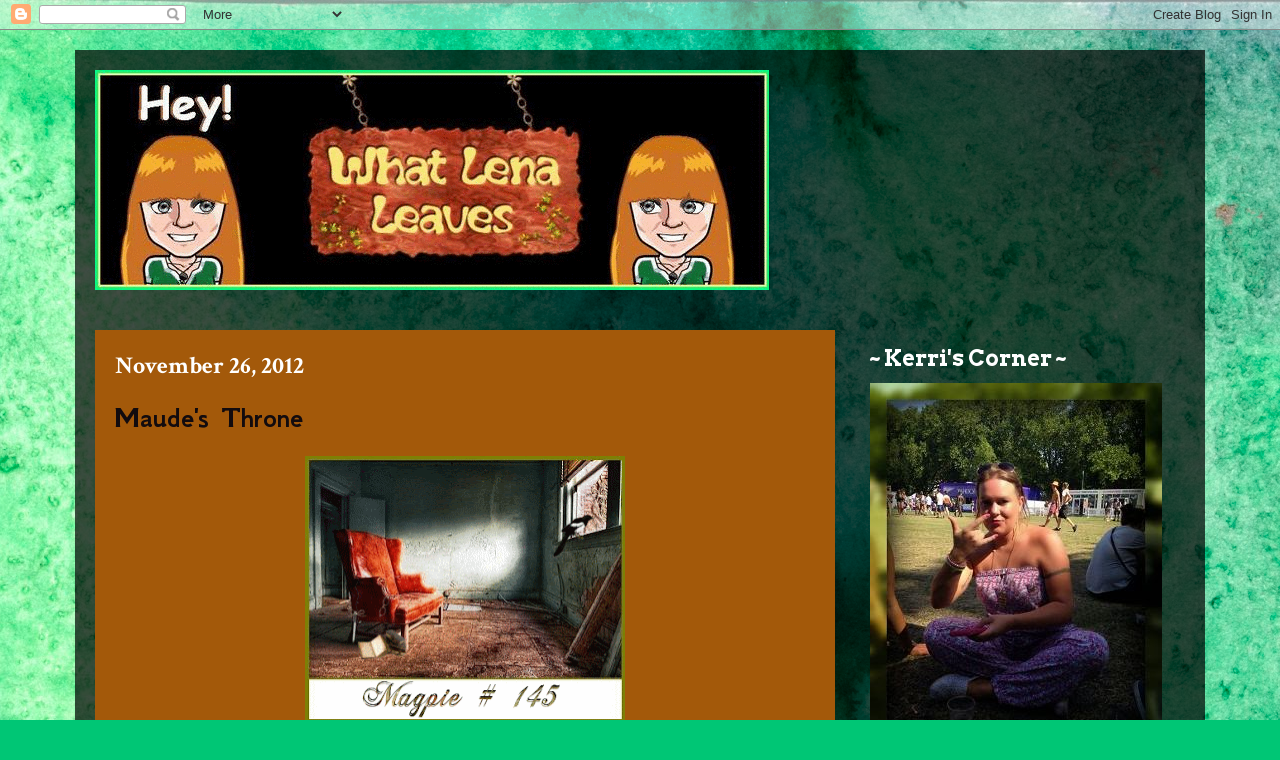

--- FILE ---
content_type: text/html; charset=UTF-8
request_url: https://helenshere.blogspot.com/2012/11/
body_size: 34545
content:
<!DOCTYPE html>
<html class='v2' dir='ltr' lang='en-GB'>
<head>
<link href='https://www.blogger.com/static/v1/widgets/335934321-css_bundle_v2.css' rel='stylesheet' type='text/css'/>
<meta content='width=1100' name='viewport'/>
<meta content='text/html; charset=UTF-8' http-equiv='Content-Type'/>
<meta content='blogger' name='generator'/>
<link href='https://helenshere.blogspot.com/favicon.ico' rel='icon' type='image/x-icon'/>
<link href='http://helenshere.blogspot.com/2012/11/' rel='canonical'/>
<link rel="alternate" type="application/atom+xml" title="* What Lena Leaves * - Atom" href="https://helenshere.blogspot.com/feeds/posts/default" />
<link rel="alternate" type="application/rss+xml" title="* What Lena Leaves * - RSS" href="https://helenshere.blogspot.com/feeds/posts/default?alt=rss" />
<link rel="service.post" type="application/atom+xml" title="* What Lena Leaves * - Atom" href="https://www.blogger.com/feeds/3413648554069885442/posts/default" />
<!--Can't find substitution for tag [blog.ieCssRetrofitLinks]-->
<meta content='http://helenshere.blogspot.com/2012/11/' property='og:url'/>
<meta content='* What Lena Leaves *' property='og:title'/>
<meta content='' property='og:description'/>
<title>* What Lena Leaves *: November 2012</title>
<style type='text/css'>@font-face{font-family:'Arvo';font-style:normal;font-weight:700;font-display:swap;src:url(//fonts.gstatic.com/s/arvo/v23/tDbM2oWUg0MKoZw1-LPK89D4hAA.woff2)format('woff2');unicode-range:U+0000-00FF,U+0131,U+0152-0153,U+02BB-02BC,U+02C6,U+02DA,U+02DC,U+0304,U+0308,U+0329,U+2000-206F,U+20AC,U+2122,U+2191,U+2193,U+2212,U+2215,U+FEFF,U+FFFD;}@font-face{font-family:'Crimson Text';font-style:normal;font-weight:700;font-display:swap;src:url(//fonts.gstatic.com/s/crimsontext/v19/wlppgwHKFkZgtmSR3NB0oRJX1C1GA9NQ9rJPf5Ku.woff2)format('woff2');unicode-range:U+0102-0103,U+0110-0111,U+0128-0129,U+0168-0169,U+01A0-01A1,U+01AF-01B0,U+0300-0301,U+0303-0304,U+0308-0309,U+0323,U+0329,U+1EA0-1EF9,U+20AB;}@font-face{font-family:'Crimson Text';font-style:normal;font-weight:700;font-display:swap;src:url(//fonts.gstatic.com/s/crimsontext/v19/wlppgwHKFkZgtmSR3NB0oRJX1C1GAtNQ9rJPf5Ku.woff2)format('woff2');unicode-range:U+0100-02BA,U+02BD-02C5,U+02C7-02CC,U+02CE-02D7,U+02DD-02FF,U+0304,U+0308,U+0329,U+1D00-1DBF,U+1E00-1E9F,U+1EF2-1EFF,U+2020,U+20A0-20AB,U+20AD-20C0,U+2113,U+2C60-2C7F,U+A720-A7FF;}@font-face{font-family:'Crimson Text';font-style:normal;font-weight:700;font-display:swap;src:url(//fonts.gstatic.com/s/crimsontext/v19/wlppgwHKFkZgtmSR3NB0oRJX1C1GDNNQ9rJPfw.woff2)format('woff2');unicode-range:U+0000-00FF,U+0131,U+0152-0153,U+02BB-02BC,U+02C6,U+02DA,U+02DC,U+0304,U+0308,U+0329,U+2000-206F,U+20AC,U+2122,U+2191,U+2193,U+2212,U+2215,U+FEFF,U+FFFD;}@font-face{font-family:'Droid Sans';font-style:normal;font-weight:400;font-display:swap;src:url(//fonts.gstatic.com/s/droidsans/v19/SlGVmQWMvZQIdix7AFxXkHNSbRYXags.woff2)format('woff2');unicode-range:U+0000-00FF,U+0131,U+0152-0153,U+02BB-02BC,U+02C6,U+02DA,U+02DC,U+0304,U+0308,U+0329,U+2000-206F,U+20AC,U+2122,U+2191,U+2193,U+2212,U+2215,U+FEFF,U+FFFD;}@font-face{font-family:'GFS Neohellenic';font-style:normal;font-weight:700;font-display:swap;src:url(//fonts.gstatic.com/s/gfsneohellenic/v27/8QIUdiDOrfiq0b7R8O1Iw9WLcY5rkYdb4IQeeMde9u5V.woff2)format('woff2');unicode-range:U+1F00-1FFF;}@font-face{font-family:'GFS Neohellenic';font-style:normal;font-weight:700;font-display:swap;src:url(//fonts.gstatic.com/s/gfsneohellenic/v27/8QIUdiDOrfiq0b7R8O1Iw9WLcY5rkYdb74QeeMde9u5V.woff2)format('woff2');unicode-range:U+0370-0377,U+037A-037F,U+0384-038A,U+038C,U+038E-03A1,U+03A3-03FF;}@font-face{font-family:'GFS Neohellenic';font-style:normal;font-weight:700;font-display:swap;src:url(//fonts.gstatic.com/s/gfsneohellenic/v27/8QIUdiDOrfiq0b7R8O1Iw9WLcY5rkYdb44QeeMde9u5V.woff2)format('woff2');unicode-range:U+0102-0103,U+0110-0111,U+0128-0129,U+0168-0169,U+01A0-01A1,U+01AF-01B0,U+0300-0301,U+0303-0304,U+0308-0309,U+0323,U+0329,U+1EA0-1EF9,U+20AB;}@font-face{font-family:'GFS Neohellenic';font-style:normal;font-weight:700;font-display:swap;src:url(//fonts.gstatic.com/s/gfsneohellenic/v27/8QIUdiDOrfiq0b7R8O1Iw9WLcY5rkYdb7IQeeMde9g.woff2)format('woff2');unicode-range:U+0000-00FF,U+0131,U+0152-0153,U+02BB-02BC,U+02C6,U+02DA,U+02DC,U+0304,U+0308,U+0329,U+2000-206F,U+20AC,U+2122,U+2191,U+2193,U+2212,U+2215,U+FEFF,U+FFFD;}@font-face{font-family:'PT Sans';font-style:normal;font-weight:400;font-display:swap;src:url(//fonts.gstatic.com/s/ptsans/v18/jizaRExUiTo99u79D0-ExcOPIDUg-g.woff2)format('woff2');unicode-range:U+0460-052F,U+1C80-1C8A,U+20B4,U+2DE0-2DFF,U+A640-A69F,U+FE2E-FE2F;}@font-face{font-family:'PT Sans';font-style:normal;font-weight:400;font-display:swap;src:url(//fonts.gstatic.com/s/ptsans/v18/jizaRExUiTo99u79D0aExcOPIDUg-g.woff2)format('woff2');unicode-range:U+0301,U+0400-045F,U+0490-0491,U+04B0-04B1,U+2116;}@font-face{font-family:'PT Sans';font-style:normal;font-weight:400;font-display:swap;src:url(//fonts.gstatic.com/s/ptsans/v18/jizaRExUiTo99u79D0yExcOPIDUg-g.woff2)format('woff2');unicode-range:U+0100-02BA,U+02BD-02C5,U+02C7-02CC,U+02CE-02D7,U+02DD-02FF,U+0304,U+0308,U+0329,U+1D00-1DBF,U+1E00-1E9F,U+1EF2-1EFF,U+2020,U+20A0-20AB,U+20AD-20C0,U+2113,U+2C60-2C7F,U+A720-A7FF;}@font-face{font-family:'PT Sans';font-style:normal;font-weight:400;font-display:swap;src:url(//fonts.gstatic.com/s/ptsans/v18/jizaRExUiTo99u79D0KExcOPIDU.woff2)format('woff2');unicode-range:U+0000-00FF,U+0131,U+0152-0153,U+02BB-02BC,U+02C6,U+02DA,U+02DC,U+0304,U+0308,U+0329,U+2000-206F,U+20AC,U+2122,U+2191,U+2193,U+2212,U+2215,U+FEFF,U+FFFD;}@font-face{font-family:'Permanent Marker';font-style:normal;font-weight:400;font-display:swap;src:url(//fonts.gstatic.com/s/permanentmarker/v16/Fh4uPib9Iyv2ucM6pGQMWimMp004La2Cf5b6jlg.woff2)format('woff2');unicode-range:U+0000-00FF,U+0131,U+0152-0153,U+02BB-02BC,U+02C6,U+02DA,U+02DC,U+0304,U+0308,U+0329,U+2000-206F,U+20AC,U+2122,U+2191,U+2193,U+2212,U+2215,U+FEFF,U+FFFD;}</style>
<style id='page-skin-1' type='text/css'><!--
/*
-----------------------------------------------
Blogger Template Style
Name:     Travel
Designer: Sookhee Lee
URL:      www.plyfly.net
----------------------------------------------- */
/* Content
----------------------------------------------- */
body {
font: normal normal 20px PT Sans;
color: #ffffff;
background: #00C675 url(//themes.googleusercontent.com/image?id=0BwVBOzw_-hbMMGY4YzQ0NTgtYTg2OS00NDE0LWIyNDUtMDQ5YWQ5Mjk2OTUx) repeat fixed top center /* Credit: Roofoo (http://www.istockphoto.com/googleimages.php?id=417085&platform=blogger) */;
}
html body .region-inner {
min-width: 0;
max-width: 100%;
width: auto;
}
a:link {
text-decoration:none;
color: #ffffff;
}
a:visited {
text-decoration:none;
color: #240b15;
}
a:hover {
text-decoration:underline;
color: #ff9700;
}
.content-outer .content-cap-top {
height: 0;
background: transparent none repeat-x scroll top center;
}
.content-outer {
margin: 0 auto;
padding-top: 20px;
}
.content-inner {
background: transparent url(//www.blogblog.com/1kt/travel/bg_black_70.png) repeat scroll top left;
background-position: left -0;
background-color: transparent;
padding: 20px;
}
.main-inner .date-outer {
margin-bottom: 2em;
}
/* Header
----------------------------------------------- */
.header-inner .Header .titlewrapper,
.header-inner .Header .descriptionwrapper {
padding-left: 10px;
padding-right: 10px;
}
.Header h1 {
font: normal normal 20px Impact, sans-serif;
color: #ffffff;
}
.Header h1 a {
color: #ffffff;
}
.Header .description {
color: #f3ae49;
font-size: 130%;
}
/* Tabs
----------------------------------------------- */
.tabs-inner {
margin: 1em 0 0;
padding: 0;
}
.tabs-inner .section {
margin: 0;
}
.tabs-inner .widget ul {
padding: 0;
background: transparent url(https://resources.blogblog.com/blogblog/data/1kt/travel/bg_black_50.png) repeat scroll top center;
}
.tabs-inner .widget li {
border: none;
}
.tabs-inner .widget li a {
display: inline-block;
padding: 1em 1.5em;
color: #ffffff;
font: normal bold 20px Permanent Marker;
}
.tabs-inner .widget li.selected a,
.tabs-inner .widget li a:hover {
position: relative;
z-index: 1;
background: #f3488e url(https://resources.blogblog.com/blogblog/data/1kt/travel/bg_black_50.png) repeat scroll top center;
color: #ffffff;
}
/* Headings
----------------------------------------------- */
h2 {
font: normal bold 22px Arvo;
color: #ffffff;
}
.main-inner h2.date-header {
font: normal bold 24px Crimson Text;
color: #ffffff;
}
.footer-inner .widget h2,
.sidebar .widget h2 {
padding-bottom: .5em;
}
/* Main
----------------------------------------------- */
.main-inner {
padding: 20px 0;
}
.main-inner .column-center-inner {
padding: 20px 0;
}
.main-inner .column-center-inner .section {
margin: 0 20px;
}
.main-inner .column-right-inner {
margin-left: 20px;
}
.main-inner .fauxcolumn-right-outer .fauxcolumn-inner {
margin-left: 20px;
background: transparent none repeat scroll top left;
}
.main-inner .column-left-inner {
margin-right: 20px;
}
.main-inner .fauxcolumn-left-outer .fauxcolumn-inner {
margin-right: 20px;
background: transparent none repeat scroll top left;
}
.main-inner .column-left-inner,
.main-inner .column-right-inner {
padding: 15px 0;
}
/* Posts
----------------------------------------------- */
h3.post-title {
margin-top: 20px;
}
h3.post-title a {
font: normal bold 30px GFS Neohellenic;
color: #120b0e;
}
h3.post-title a:hover {
text-decoration: underline;
}
.main-inner .column-center-outer {
background: #a3590a none repeat scroll top left;
_background-image: none;
}
.post-body {
line-height: 1.4;
position: relative;
}
.post-header {
margin: 0 0 1em;
line-height: 1.6;
}
.post-footer {
margin: .5em 0;
line-height: 1.6;
}
#blog-pager {
font-size: 140%;
}
#comments {
background: #cccccc none repeat scroll top center;
padding: 15px;
}
#comments .comment-author {
padding-top: 1.5em;
}
#comments h4,
#comments .comment-author a,
#comments .comment-timestamp a {
color: #120b0e;
}
#comments .comment-author:first-child {
padding-top: 0;
border-top: none;
}
.avatar-image-container {
margin: .2em 0 0;
}
/* Comments
----------------------------------------------- */
#comments a {
color: #120b0e;
}
.comments .comments-content .icon.blog-author {
background-repeat: no-repeat;
background-image: url([data-uri]);
}
.comments .comments-content .loadmore a {
border-top: 1px solid #120b0e;
border-bottom: 1px solid #120b0e;
}
.comments .comment-thread.inline-thread {
background: #a3590a;
}
.comments .continue {
border-top: 2px solid #120b0e;
}
/* Widgets
----------------------------------------------- */
.sidebar .widget {
border-bottom: 2px solid #f8a30c;
padding-bottom: 10px;
margin: 10px 0;
}
.sidebar .widget:first-child {
margin-top: 0;
}
.sidebar .widget:last-child {
border-bottom: none;
margin-bottom: 0;
padding-bottom: 0;
}
.footer-inner .widget,
.sidebar .widget {
font: normal normal 18px Droid Sans;
color: #8ef348;
}
.sidebar .widget a:link {
color: #774e15;
text-decoration: none;
}
.sidebar .widget a:visited {
color: #24171c;
}
.sidebar .widget a:hover {
color: #774e15;
text-decoration: underline;
}
.footer-inner .widget a:link {
color: #ffffff;
text-decoration: none;
}
.footer-inner .widget a:visited {
color: #240b15;
}
.footer-inner .widget a:hover {
color: #ffffff;
text-decoration: underline;
}
.widget .zippy {
color: #ff0068;
}
.footer-inner {
background: transparent none repeat scroll top center;
}
/* Mobile
----------------------------------------------- */
body.mobile  {
background-size: 100% auto;
}
body.mobile .AdSense {
margin: 0 -10px;
}
.mobile .body-fauxcolumn-outer {
background: transparent none repeat scroll top left;
}
.mobile .footer-inner .widget a:link {
color: #774e15;
text-decoration: none;
}
.mobile .footer-inner .widget a:visited {
color: #24171c;
}
.mobile-post-outer a {
color: #120b0e;
}
.mobile-link-button {
background-color: #ffffff;
}
.mobile-link-button a:link, .mobile-link-button a:visited {
color: #9600ff;
}
.mobile-index-contents {
color: #ffffff;
}
.mobile .tabs-inner .PageList .widget-content {
background: #f3488e url(https://resources.blogblog.com/blogblog/data/1kt/travel/bg_black_50.png) repeat scroll top center;
color: #ffffff;
}
.mobile .tabs-inner .PageList .widget-content .pagelist-arrow {
border-left: 1px solid #ffffff;
}

--></style>
<style id='template-skin-1' type='text/css'><!--
body {
min-width: 1130px;
}
.content-outer, .content-fauxcolumn-outer, .region-inner {
min-width: 1130px;
max-width: 1130px;
_width: 1130px;
}
.main-inner .columns {
padding-left: 0px;
padding-right: 350px;
}
.main-inner .fauxcolumn-center-outer {
left: 0px;
right: 350px;
/* IE6 does not respect left and right together */
_width: expression(this.parentNode.offsetWidth -
parseInt("0px") -
parseInt("350px") + 'px');
}
.main-inner .fauxcolumn-left-outer {
width: 0px;
}
.main-inner .fauxcolumn-right-outer {
width: 350px;
}
.main-inner .column-left-outer {
width: 0px;
right: 100%;
margin-left: -0px;
}
.main-inner .column-right-outer {
width: 350px;
margin-right: -350px;
}
#layout {
min-width: 0;
}
#layout .content-outer {
min-width: 0;
width: 800px;
}
#layout .region-inner {
min-width: 0;
width: auto;
}
body#layout div.add_widget {
padding: 8px;
}
body#layout div.add_widget a {
margin-left: 32px;
}
--></style>
<style>
    body {background-image:url(\/\/themes.googleusercontent.com\/image?id=0BwVBOzw_-hbMMGY4YzQ0NTgtYTg2OS00NDE0LWIyNDUtMDQ5YWQ5Mjk2OTUx);}
    
@media (max-width: 200px) { body {background-image:url(\/\/themes.googleusercontent.com\/image?id=0BwVBOzw_-hbMMGY4YzQ0NTgtYTg2OS00NDE0LWIyNDUtMDQ5YWQ5Mjk2OTUx&options=w200);}}
@media (max-width: 400px) and (min-width: 201px) { body {background-image:url(\/\/themes.googleusercontent.com\/image?id=0BwVBOzw_-hbMMGY4YzQ0NTgtYTg2OS00NDE0LWIyNDUtMDQ5YWQ5Mjk2OTUx&options=w400);}}
@media (max-width: 800px) and (min-width: 401px) { body {background-image:url(\/\/themes.googleusercontent.com\/image?id=0BwVBOzw_-hbMMGY4YzQ0NTgtYTg2OS00NDE0LWIyNDUtMDQ5YWQ5Mjk2OTUx&options=w800);}}
@media (max-width: 1200px) and (min-width: 801px) { body {background-image:url(\/\/themes.googleusercontent.com\/image?id=0BwVBOzw_-hbMMGY4YzQ0NTgtYTg2OS00NDE0LWIyNDUtMDQ5YWQ5Mjk2OTUx&options=w1200);}}
/* Last tag covers anything over one higher than the previous max-size cap. */
@media (min-width: 1201px) { body {background-image:url(\/\/themes.googleusercontent.com\/image?id=0BwVBOzw_-hbMMGY4YzQ0NTgtYTg2OS00NDE0LWIyNDUtMDQ5YWQ5Mjk2OTUx&options=w1600);}}
  </style>
<link href='https://www.blogger.com/dyn-css/authorization.css?targetBlogID=3413648554069885442&amp;zx=1662984a-0023-4d50-a50a-7bc34eb5be95' media='none' onload='if(media!=&#39;all&#39;)media=&#39;all&#39;' rel='stylesheet'/><noscript><link href='https://www.blogger.com/dyn-css/authorization.css?targetBlogID=3413648554069885442&amp;zx=1662984a-0023-4d50-a50a-7bc34eb5be95' rel='stylesheet'/></noscript>
<meta name='google-adsense-platform-account' content='ca-host-pub-1556223355139109'/>
<meta name='google-adsense-platform-domain' content='blogspot.com'/>

<link rel="stylesheet" href="https://fonts.googleapis.com/css2?display=swap&family=Caveat&family=Crimson+Text&family=Dosis&family=Libre+Baskerville&family=Merriweather&family=Mukta&family=PT+Sans+Narrow&family=Raleway&family=Roboto+Mono&family=Titillium+Web&family=Work+Sans"></head>
<body class='loading variant-road'>
<div class='navbar section' id='navbar' name='Navbar'><div class='widget Navbar' data-version='1' id='Navbar1'><script type="text/javascript">
    function setAttributeOnload(object, attribute, val) {
      if(window.addEventListener) {
        window.addEventListener('load',
          function(){ object[attribute] = val; }, false);
      } else {
        window.attachEvent('onload', function(){ object[attribute] = val; });
      }
    }
  </script>
<div id="navbar-iframe-container"></div>
<script type="text/javascript" src="https://apis.google.com/js/platform.js"></script>
<script type="text/javascript">
      gapi.load("gapi.iframes:gapi.iframes.style.bubble", function() {
        if (gapi.iframes && gapi.iframes.getContext) {
          gapi.iframes.getContext().openChild({
              url: 'https://www.blogger.com/navbar/3413648554069885442?origin\x3dhttps://helenshere.blogspot.com',
              where: document.getElementById("navbar-iframe-container"),
              id: "navbar-iframe"
          });
        }
      });
    </script><script type="text/javascript">
(function() {
var script = document.createElement('script');
script.type = 'text/javascript';
script.src = '//pagead2.googlesyndication.com/pagead/js/google_top_exp.js';
var head = document.getElementsByTagName('head')[0];
if (head) {
head.appendChild(script);
}})();
</script>
</div></div>
<div class='body-fauxcolumns'>
<div class='fauxcolumn-outer body-fauxcolumn-outer'>
<div class='cap-top'>
<div class='cap-left'></div>
<div class='cap-right'></div>
</div>
<div class='fauxborder-left'>
<div class='fauxborder-right'></div>
<div class='fauxcolumn-inner'>
</div>
</div>
<div class='cap-bottom'>
<div class='cap-left'></div>
<div class='cap-right'></div>
</div>
</div>
</div>
<div class='content'>
<div class='content-fauxcolumns'>
<div class='fauxcolumn-outer content-fauxcolumn-outer'>
<div class='cap-top'>
<div class='cap-left'></div>
<div class='cap-right'></div>
</div>
<div class='fauxborder-left'>
<div class='fauxborder-right'></div>
<div class='fauxcolumn-inner'>
</div>
</div>
<div class='cap-bottom'>
<div class='cap-left'></div>
<div class='cap-right'></div>
</div>
</div>
</div>
<div class='content-outer'>
<div class='content-cap-top cap-top'>
<div class='cap-left'></div>
<div class='cap-right'></div>
</div>
<div class='fauxborder-left content-fauxborder-left'>
<div class='fauxborder-right content-fauxborder-right'></div>
<div class='content-inner'>
<header>
<div class='header-outer'>
<div class='header-cap-top cap-top'>
<div class='cap-left'></div>
<div class='cap-right'></div>
</div>
<div class='fauxborder-left header-fauxborder-left'>
<div class='fauxborder-right header-fauxborder-right'></div>
<div class='region-inner header-inner'>
<div class='header section' id='header' name='Header'><div class='widget Header' data-version='1' id='Header1'>
<div id='header-inner'>
<a href='https://helenshere.blogspot.com/' style='display: block'>
<img alt='* What Lena Leaves *' height='220px; ' id='Header1_headerimg' src='https://blogger.googleusercontent.com/img/b/R29vZ2xl/AVvXsEhnERqmBOti0wxW4tnZWJCDXOlw_jC2dz_cDkxhhYDh2j3jgTmSlRdxtuMRELssQZcO4us3dlZFDvmmsO6ZSmFwAhn5c8LQqXOsQrR9X4OBF4tysa72-0nqXhn6-_aWiMB9PvJeQerXBtQ/s1600/zend2.GIF' style='display: block' width='674px; '/>
</a>
</div>
</div></div>
</div>
</div>
<div class='header-cap-bottom cap-bottom'>
<div class='cap-left'></div>
<div class='cap-right'></div>
</div>
</div>
</header>
<div class='tabs-outer'>
<div class='tabs-cap-top cap-top'>
<div class='cap-left'></div>
<div class='cap-right'></div>
</div>
<div class='fauxborder-left tabs-fauxborder-left'>
<div class='fauxborder-right tabs-fauxborder-right'></div>
<div class='region-inner tabs-inner'>
<div class='tabs no-items section' id='crosscol' name='Cross-column'></div>
<div class='tabs no-items section' id='crosscol-overflow' name='Cross-Column 2'></div>
</div>
</div>
<div class='tabs-cap-bottom cap-bottom'>
<div class='cap-left'></div>
<div class='cap-right'></div>
</div>
</div>
<div class='main-outer'>
<div class='main-cap-top cap-top'>
<div class='cap-left'></div>
<div class='cap-right'></div>
</div>
<div class='fauxborder-left main-fauxborder-left'>
<div class='fauxborder-right main-fauxborder-right'></div>
<div class='region-inner main-inner'>
<div class='columns fauxcolumns'>
<div class='fauxcolumn-outer fauxcolumn-center-outer'>
<div class='cap-top'>
<div class='cap-left'></div>
<div class='cap-right'></div>
</div>
<div class='fauxborder-left'>
<div class='fauxborder-right'></div>
<div class='fauxcolumn-inner'>
</div>
</div>
<div class='cap-bottom'>
<div class='cap-left'></div>
<div class='cap-right'></div>
</div>
</div>
<div class='fauxcolumn-outer fauxcolumn-left-outer'>
<div class='cap-top'>
<div class='cap-left'></div>
<div class='cap-right'></div>
</div>
<div class='fauxborder-left'>
<div class='fauxborder-right'></div>
<div class='fauxcolumn-inner'>
</div>
</div>
<div class='cap-bottom'>
<div class='cap-left'></div>
<div class='cap-right'></div>
</div>
</div>
<div class='fauxcolumn-outer fauxcolumn-right-outer'>
<div class='cap-top'>
<div class='cap-left'></div>
<div class='cap-right'></div>
</div>
<div class='fauxborder-left'>
<div class='fauxborder-right'></div>
<div class='fauxcolumn-inner'>
</div>
</div>
<div class='cap-bottom'>
<div class='cap-left'></div>
<div class='cap-right'></div>
</div>
</div>
<!-- corrects IE6 width calculation -->
<div class='columns-inner'>
<div class='column-center-outer'>
<div class='column-center-inner'>
<div class='main section' id='main' name='Main'><div class='widget Blog' data-version='1' id='Blog1'>
<div class='blog-posts hfeed'>

          <div class="date-outer">
        
<h2 class='date-header'><span>November 26, 2012</span></h2>

          <div class="date-posts">
        
<div class='post-outer'>
<div class='post hentry uncustomized-post-template' itemprop='blogPost' itemscope='itemscope' itemtype='http://schema.org/BlogPosting'>
<meta content='https://blogger.googleusercontent.com/img/b/R29vZ2xl/AVvXsEjOHPQI5EbA7TfYC4L6NVFmQKNUj_47_Gc6qWcBXMn_GmwVR8VUU3Xim-3i0QKbIa0MxqofCsHTn5ICs-rR3LLfryWM0cVuss5arbHj7tECqdyVVOtwsp4jiuh11KqWxiFo4G-N6UmnlbM/s320/811683707_1672383.gif' itemprop='image_url'/>
<meta content='3413648554069885442' itemprop='blogId'/>
<meta content='7854125607426233644' itemprop='postId'/>
<a name='7854125607426233644'></a>
<h3 class='post-title entry-title' itemprop='name'>
<a href='https://helenshere.blogspot.com/2012/11/maudes-throne.html'>Maude's Throne</a>
</h3>
<div class='post-header'>
<div class='post-header-line-1'></div>
</div>
<div class='post-body entry-content' id='post-body-7854125607426233644' itemprop='description articleBody'>
<div class="separator" style="clear: both; text-align: center;">
<a href="https://blogger.googleusercontent.com/img/b/R29vZ2xl/AVvXsEjOHPQI5EbA7TfYC4L6NVFmQKNUj_47_Gc6qWcBXMn_GmwVR8VUU3Xim-3i0QKbIa0MxqofCsHTn5ICs-rR3LLfryWM0cVuss5arbHj7tECqdyVVOtwsp4jiuh11KqWxiFo4G-N6UmnlbM/s1600/811683707_1672383.gif" imageanchor="1" style="margin-left: 1em; margin-right: 1em;"><img border="0" height="268" src="https://blogger.googleusercontent.com/img/b/R29vZ2xl/AVvXsEjOHPQI5EbA7TfYC4L6NVFmQKNUj_47_Gc6qWcBXMn_GmwVR8VUU3Xim-3i0QKbIa0MxqofCsHTn5ICs-rR3LLfryWM0cVuss5arbHj7tECqdyVVOtwsp4jiuh11KqWxiFo4G-N6UmnlbM/s320/811683707_1672383.gif" width="320" /></a></div>
<div class="separator" style="clear: both; text-align: center;">
</div>
<b><span style="font-size: large;"><span style="font-size: small;"><span style="font-family: Arial, Helvetica, sans-serif;">This 'pie is <span style="font-size: small;">dedicated to </span>my late mum-in-law. The second I <span style="font-size: small;">saw</span> the prompt she came to mind!</span></span> </span></b><br />
<br />
<b><span style="font-size: large;">Cat clawed, dog gnawed the bottom of the chair,</span></b><br />
<b><span style="font-size: large;">didn't <span style="font-size: large;">matter one iota - we would always find <span style="font-size: large;">her</span> there</span></span></b><br />
<br />
<b><span style="font-size: large;"><span style="font-size: large;">Cushions knitted, armslips fitted, back adjusting foam,</span></span></b><br />
<b><span style="font-size: large;"><span style="font-size: large;">didn't like it one iota - huffed to lea<span style="font-size: large;">ve it well alone</span></span></span></b><br />
<br />
<b><span style="font-size: large;"><span style="font-size: large;"><span style="font-size: large;">Change position, wrong decision, window watch<span style="font-size: large;">ing faith,</span></span></span></span></b><br />
<b><span style="font-size: large;"><span style="font-size: large;"><span style="font-size: large;"><span style="font-size: large;">didn't like it one iota - if moved an inch from viewing place</span></span></span></span></b><br />
<br />
<b><span style="font-size: large;"><span style="font-size: large;"><span style="font-size: large;"><span style="font-size: large;">Crumb<span style="font-size: large;">s go tumbling, <span style="font-size: large;"><span style="font-size: large;">side</span> seam fumbling, lost the bloody thing....</span></span></span></span></span></span></b><br />
<b><span style="font-size: large;"><span style="font-size: large;"><span style="font-size: large;"><span style="font-size: large;"><span style="font-size: large;"><span style="font-size: large;">didn't like it one i<span style="font-size: large;">ota - so just tied it to a string</span></span></span></span></span></span></span></b><br />
<br />
<b><span style="font-size: large;"><span style="font-size: large;"><span style="font-size: large;"><span style="font-size: large;"><span style="font-size: large;"><span style="font-size: large;"><span style="font-size: large;">C<span style="font-size: large;">areless chaffing, <span style="font-size: large;">endless</span> laughing, m<span style="font-size: large;">oulded t<span style="font-size: large;">ush and head,</span></span></span></span></span></span></span></span></span></span></b><br />
<b><span style="font-size: large;"><span style="font-size: large;"><span style="font-size: large;"><span style="font-size: large;"><span style="font-size: large;"><span style="font-size: large;"><span style="font-size: large;"><span style="font-size: large;"><span style="font-size: large;"><span style="font-size: large;">didn't like it one iota - <span style="font-size: large;">taping leather</span> if it shred.</span></span></span></span></span></span></span></span></span></span></b><br />
<br />
<b><span style="font-size: large;"><span style="font-size: large;"><span style="font-size: large;"><span style="font-size: large;"><span style="font-size: large;"><span style="font-size: large;"><span style="font-size: large;"><span style="font-size: large;"><span style="font-size: large;"><span style="font-size: large;">Cold breezes, cough and wheezes, <span style="font-size: large;">tended in the chair,</span></span></span></span></span></span></span></span></span></span></span></b><br />
<b><span style="font-size: large;"><span style="font-size: large;"><span style="font-size: large;"><span style="font-size: large;"><span style="font-size: large;"><span style="font-size: large;"><span style="font-size: large;"><span style="font-size: large;"><span style="font-size: large;"><span style="font-size: large;"><span style="font-size: large;">didn't like it one iota - <span style="font-size: large;">that old cross she had to bear</span></span> </span></span></span></span></span></span></span></span></span></span></b><br />
<br />
<b><span style="font-size: large;"><span style="font-size: large;"><span style="font-size: large;"><span style="font-size: large;"><span style="font-size: large;"><span style="font-size: large;"><span style="font-size: large;"><span style="font-size: large;"><span style="font-size: large;"><span style="font-size: large;">Children singing, <span style="font-size: large;">daughter</span> winging in and out the room,</span></span></span></span></span></span></span></span></span></span></b><br />
<b><span style="font-size: large;"><span style="font-size: large;"><span style="font-size: large;"><span style="font-size: large;"><span style="font-size: large;"><span style="font-size: large;"><span style="font-size: large;"><span style="font-size: large;"><span style="font-size: large;"><span style="font-size: large;">didn't like it one iota - &nbsp;</span></span>but she was gone a seat<span style="font-size: large;"> too soon</span></span></span></span></span></span></span></span></span></b><br />
<br />
<b><span style="font-size: large;"><span style="font-size: large;"><span style="font-size: large;"><span style="font-size: large;"><span style="font-size: large;"><span style="font-size: large;">Chair gracing, there's she's waiting, can't you see her still?</span></span></span></span></span></span></b><br />
<b><span style="font-size: large;"><span style="font-size: large;"><span style="font-size: large;"><span style="font-size: large;"><span style="font-size: large;"><span style="font-size: large;"><span style="font-size: large;">D</span>idn't like it one iota<span style="font-size: large;"> -&nbsp;</span> and God we know she never will!!&nbsp;</span></span> &nbsp;</span> </span>&nbsp;</span></span></b><br />
<b><span style="font-size: large;"><span style="font-size: large;"><u><i><span style="font-size: x-large;"><span style="font-family: Verdana, sans-serif;"><span style="color: #38761d;">*********************************</span></span></span></i></u>&nbsp;</span> </span></b>
<div style='clear: both;'></div>
</div>
<div class='post-footer'>
<div class='post-footer-line post-footer-line-1'>
<span class='post-author vcard'>
Posted by
<span class='fn' itemprop='author' itemscope='itemscope' itemtype='http://schema.org/Person'>
<meta content='https://www.blogger.com/profile/13447013188405986054' itemprop='url'/>
<a class='g-profile' href='https://www.blogger.com/profile/13447013188405986054' rel='author' title='author profile'>
<span itemprop='name'>Helena</span>
</a>
</span>
</span>
<span class='post-timestamp'>
at
<meta content='http://helenshere.blogspot.com/2012/11/maudes-throne.html' itemprop='url'/>
<a class='timestamp-link' href='https://helenshere.blogspot.com/2012/11/maudes-throne.html' rel='bookmark' title='permanent link'><abbr class='published' itemprop='datePublished' title='2012-11-26T20:09:00Z'>Monday, November 26, 2012</abbr></a>
</span>
<span class='post-comment-link'>
<a class='comment-link' href='https://www.blogger.com/comment/fullpage/post/3413648554069885442/7854125607426233644' onclick=''>
15 comments:
  </a>
</span>
<span class='post-icons'>
<span class='item-control blog-admin pid-103439854'>
<a href='https://www.blogger.com/post-edit.g?blogID=3413648554069885442&postID=7854125607426233644&from=pencil' title='Edit Post'>
<img alt='' class='icon-action' height='18' src='https://resources.blogblog.com/img/icon18_edit_allbkg.gif' width='18'/>
</a>
</span>
</span>
<div class='post-share-buttons goog-inline-block'>
<a class='goog-inline-block share-button sb-email' href='https://www.blogger.com/share-post.g?blogID=3413648554069885442&postID=7854125607426233644&target=email' target='_blank' title='Email This'><span class='share-button-link-text'>Email This</span></a><a class='goog-inline-block share-button sb-blog' href='https://www.blogger.com/share-post.g?blogID=3413648554069885442&postID=7854125607426233644&target=blog' onclick='window.open(this.href, "_blank", "height=270,width=475"); return false;' target='_blank' title='BlogThis!'><span class='share-button-link-text'>BlogThis!</span></a><a class='goog-inline-block share-button sb-twitter' href='https://www.blogger.com/share-post.g?blogID=3413648554069885442&postID=7854125607426233644&target=twitter' target='_blank' title='Share to X'><span class='share-button-link-text'>Share to X</span></a><a class='goog-inline-block share-button sb-facebook' href='https://www.blogger.com/share-post.g?blogID=3413648554069885442&postID=7854125607426233644&target=facebook' onclick='window.open(this.href, "_blank", "height=430,width=640"); return false;' target='_blank' title='Share to Facebook'><span class='share-button-link-text'>Share to Facebook</span></a><a class='goog-inline-block share-button sb-pinterest' href='https://www.blogger.com/share-post.g?blogID=3413648554069885442&postID=7854125607426233644&target=pinterest' target='_blank' title='Share to Pinterest'><span class='share-button-link-text'>Share to Pinterest</span></a>
</div>
</div>
<div class='post-footer-line post-footer-line-2'>
<span class='post-labels'>
Labels:
<a href='https://helenshere.blogspot.com/search/label/contentment' rel='tag'>contentment</a>,
<a href='https://helenshere.blogspot.com/search/label/faith' rel='tag'>faith</a>,
<a href='https://helenshere.blogspot.com/search/label/Magpie%20Tales' rel='tag'>Magpie Tales</a>,
<a href='https://helenshere.blogspot.com/search/label/mum-in-law' rel='tag'>mum-in-law</a>,
<a href='https://helenshere.blogspot.com/search/label/safety%20chair' rel='tag'>safety chair</a>,
<a href='https://helenshere.blogspot.com/search/label/The%20Mag%20145' rel='tag'>The Mag 145</a>,
<a href='https://helenshere.blogspot.com/search/label/window%20watcher' rel='tag'>window watcher</a>
</span>
</div>
<div class='post-footer-line post-footer-line-3'>
<span class='post-location'>
</span>
</div>
</div>
</div>
</div>

          </div></div>
        

          <div class="date-outer">
        
<h2 class='date-header'><span>November 23, 2012</span></h2>

          <div class="date-posts">
        
<div class='post-outer'>
<div class='post hentry uncustomized-post-template' itemprop='blogPost' itemscope='itemscope' itemtype='http://schema.org/BlogPosting'>
<meta content='https://blogger.googleusercontent.com/img/b/R29vZ2xl/AVvXsEiHOCE82OgqKrMpah0EAeLLhPaVu1SwUjGGQVorZerq_DljpcyeOYyz4gKsT1WXimDKWduMrfDTDFUCWwfYlx27Vli3j6_K3auL-nYwZbrpNzDrO16fSPRH1YZpc_iLepiqPwDnhisxOZ4/s400/doos.jpg' itemprop='image_url'/>
<meta content='3413648554069885442' itemprop='blogId'/>
<meta content='8190672282229450074' itemprop='postId'/>
<a name='8190672282229450074'></a>
<h3 class='post-title entry-title' itemprop='name'>
<a href='https://helenshere.blogspot.com/2012/11/what-to-do-to-let-doo-do-doo.html'>What To Do To Let The Doo Do A Doo?</a>
</h3>
<div class='post-header'>
<div class='post-header-line-1'></div>
</div>
<div class='post-body entry-content' id='post-body-8190672282229450074' itemprop='description articleBody'>
<div class="separator" style="clear: both; text-align: center;">
<a href="https://blogger.googleusercontent.com/img/b/R29vZ2xl/AVvXsEiHOCE82OgqKrMpah0EAeLLhPaVu1SwUjGGQVorZerq_DljpcyeOYyz4gKsT1WXimDKWduMrfDTDFUCWwfYlx27Vli3j6_K3auL-nYwZbrpNzDrO16fSPRH1YZpc_iLepiqPwDnhisxOZ4/s1600/doos.jpg" imageanchor="1" style="clear: right; float: right; margin-bottom: 1em; margin-left: 1em;"><img border="0" height="266" src="https://blogger.googleusercontent.com/img/b/R29vZ2xl/AVvXsEiHOCE82OgqKrMpah0EAeLLhPaVu1SwUjGGQVorZerq_DljpcyeOYyz4gKsT1WXimDKWduMrfDTDFUCWwfYlx27Vli3j6_K3auL-nYwZbrpNzDrO16fSPRH1YZpc_iLepiqPwDnhisxOZ4/s400/doos.jpg" width="400" /></a></div>
<b><span style="font-size: large;"><span style="font-size: large;">&nbsp;This morning, for the first time, I saw <span style="font-size: large;">council signs tied to every lamppost along our town's <span style="font-size: large;">High Street, warning us <span style="font-size: large;">not to feed the pigeons. <span style="font-size: large;">For now, those guilty <span style="font-size: large;">of it won't be issued with a fine but if the crap problem doe<span style="font-size: large;">sn't <span style="font-size: large;">ease up</span> then fines will be given.</span></span></span></span></span></span></span></span></b><br />
<br />
<b><span style="font-size: large;"><span style="font-size: large;"><span style="font-size: large;"><span style="font-size: large;"><span style="font-size: large;"><span style="font-size: large;"><span style="font-size: large;"><span style="font-size: large;">Our High Stre<span style="font-size: large;">et has been recent<span style="font-size: large;">ly re-designed. A huge sitting area next to Xavie<span style="font-size: large;">r's Church, has been created with lot of lights and carved history on stones ect.&nbsp; Gr<span style="font-size: large;">egg's the bakers is only 20 yards from it and local school kids<span style="font-size: large;"> hang about there on lunch hour.&nbsp; Crumbs are only inevitable <span style="font-size: large;">and</span> <span style="font-size: large;">I enjoy nothing more than watching kiddies run and burst through a load of pigeons. If you're under 5 that's mandatory ffs!&nbsp; But people are complaining. No cars are al<span style="font-size: large;">lowed up the high street, so I'm su<span style="font-size: large;">r</span>mi<span style="font-size: large;">s</span>ing it's either <span style="font-size: large;">shoppers and shop<span style="font-size: large;"> windows that must be taking the bulk of th<span style="font-size: large;"><span style="font-size: large;">is 'deliberat<span style="font-size: large;">e </span>problem'.</span>&nbsp; Mind you, I've shopped 30<span style="font-size: large;">-</span>odd years in the same street and never been shat on once. And it rains enough to wash <span style="font-size: large;">stuff away quickly.</span></span></span></span></span></span></span></span></span></span></span></span></span></span></span></span></span></span></span></b><br />
<br />
<b><span style="font-size: large;"><span style="font-size: large;"><span style="font-size: large;"><span style="font-size: large;"><span style="font-size: large;"><span style="font-size: large;"><span style="font-size: large;"><span style="font-size: large;"><span style="font-size: large;"><span style="font-size: large;"><span style="font-size: large;"><span style="font-size: large;"><span style="font-size: large;"><span style="font-size: large;"><span style="font-size: large;"><span style="font-size: large;"><span style="font-size: large;"><span style="font-size: large;">I <span style="font-size: large;">don't know if it's council snobs or every day folk that have raised the concern, but I know the majority of people - particula<span style="font-size: large;">rly the elderly - see the church garden-cum-seated area the perfect <span style="font-size: large;">place to sit, meet, chat and/or feed the pigeons. <span style="font-size: large;">It's not exactly Trafalgar Square!</span></span></span></span></span></span></span></span></span></span></span></span></span></span></span></span></span></span></span></span></span></span></b><br />
<br />
<b><span style="font-size: large;"><span style="font-size: large;"><span style="font-size: large;"><span style="font-size: large;"><span style="font-size: large;"><span style="font-size: large;"><span style="font-size: large;"><span style="font-size: large;"><span style="font-size: large;"><span style="font-size: large;"><span style="font-size: large;"><span style="font-size: large;"><span style="font-size: large;"><span style="font-size: large;"><span style="font-size: large;"><span style="font-size: large;"><span style="font-size: large;"><span style="font-size: large;"><span style="font-size: large;"><span style="font-size: large;"><span style="font-size: large;">One old lady who was sitting next to us while my hubby was<span style="font-size: large;"> having</span> a ciggie brea<span style="font-size: large;">k put th<span style="font-size: large;">e s<span style="font-size: large;">ituation</span> into her own consideration a<span style="font-size: large;">nd concluded</span>:</span></span></span></span></span></span></span></span></span></span></span></span></span></span></span></span></span></span></span></span></span></span></span></b><br />
<br />
<b><span style="font-size: large;"><span style="font-size: large;"><span style="font-size: large;"><span style="font-size: large;"><span style="font-size: large;"><span style="font-size: large;"><span style="font-size: large;"><span style="font-size: large;"><span style="font-size: large;"><span style="font-size: large;"><span style="font-size: large;"><span style="font-size: large;"><span style="font-size: large;"><span style="font-size: large;"><span style="font-size: large;"><span style="font-size: large;"><span style="font-size: large;"><span style="font-size: large;"><span style="font-size: large;"><span style="font-size: large;"><span style="font-size: large;"><span style="font-size: large;"><span style="font-size: large;">&nbsp; &nbsp; &nbsp; &nbsp; <i><span style="font-size: large;">"They'll not stop me doing what I've been doing for the past 10 years. If any biggot points that sign out to me I'll make it quite clear it's the starlings and blackbirds I'm feeding - and if <span style="font-size: large;">pigeons are butting in and stealing their nuts, there's not much I can do about that!<span style="font-size: large;">"</span></span></span></i><span style="font-size: large;"><span style="font-size: large;"><span style="font-size: large;"><span style="font-size: large;"><br /></span></span></span></span></span></span></span></span></span></span></span></span></span></span></span></span></span></span></span></span></span></span></span></span></span></span></span></b><br />
<br />
<b><span style="font-size: large;"><span style="font-size: large;"><span style="font-size: large;"><span style="font-size: large;"><span style="font-size: large;"><span style="font-size: large;"><span style="font-size: large;"><span style="font-size: large;"><span style="font-size: large;"><span style="font-size: large;"><span style="font-size: large;"><span style="font-size: large;"><span style="font-size: large;"><span style="font-size: large;"><span style="font-size: large;"><span style="font-size: large;"><span style="font-size: large;"><span style="font-size: large;"><span style="font-size: large;"><span style="font-size: large;"><span style="font-size: large;"><span style="font-size: large;"><span style="font-size: large;"><span style="font-size: large;"><span style="font-size: large;"><span style="font-size: large;"><span style="font-size: large;">HUH! Stick that in your agenda and bring it up at your next <span style="font-size: large;">council meeting Mr.Joyce...!!</span>&nbsp;</span></span></span></span>&nbsp; </span></span>Maybe focusing on clearing the weeds and burns <span style="font-size: large;">filled with dirty dog owners dumping their shit-bags in there (instead of taking <span style="font-size: large;">them home to their own bins) is a tate more important...?</span></span></span></span></span> </span></span></span></span></span></span></span></span></span></span></span></span></span></span></span></span></span></span></b><br />
<b><span style="font-size: large;"><span style="font-size: large;"><span style="font-size: large;"><span style="font-size: large;"><span style="font-size: large;"><span style="font-size: large;"><span style="font-size: large;"><span style="font-size: large;"><span style="font-size: large;"><span style="font-size: large;"><span style="font-size: large;"><span style="font-size: large;"><span style="font-size: large;"><span style="font-size: large;">&nbsp;&nbsp;</span></span></span></span></span></span> </span></span></span></span></span></span></span></span></b>
<div style='clear: both;'></div>
</div>
<div class='post-footer'>
<div class='post-footer-line post-footer-line-1'>
<span class='post-author vcard'>
Posted by
<span class='fn' itemprop='author' itemscope='itemscope' itemtype='http://schema.org/Person'>
<meta content='https://www.blogger.com/profile/13447013188405986054' itemprop='url'/>
<a class='g-profile' href='https://www.blogger.com/profile/13447013188405986054' rel='author' title='author profile'>
<span itemprop='name'>Helena</span>
</a>
</span>
</span>
<span class='post-timestamp'>
at
<meta content='http://helenshere.blogspot.com/2012/11/what-to-do-to-let-doo-do-doo.html' itemprop='url'/>
<a class='timestamp-link' href='https://helenshere.blogspot.com/2012/11/what-to-do-to-let-doo-do-doo.html' rel='bookmark' title='permanent link'><abbr class='published' itemprop='datePublished' title='2012-11-23T22:12:00Z'>Friday, November 23, 2012</abbr></a>
</span>
<span class='post-comment-link'>
<a class='comment-link' href='https://www.blogger.com/comment/fullpage/post/3413648554069885442/8190672282229450074' onclick=''>
5 comments:
  </a>
</span>
<span class='post-icons'>
<span class='item-control blog-admin pid-103439854'>
<a href='https://www.blogger.com/post-edit.g?blogID=3413648554069885442&postID=8190672282229450074&from=pencil' title='Edit Post'>
<img alt='' class='icon-action' height='18' src='https://resources.blogblog.com/img/icon18_edit_allbkg.gif' width='18'/>
</a>
</span>
</span>
<div class='post-share-buttons goog-inline-block'>
<a class='goog-inline-block share-button sb-email' href='https://www.blogger.com/share-post.g?blogID=3413648554069885442&postID=8190672282229450074&target=email' target='_blank' title='Email This'><span class='share-button-link-text'>Email This</span></a><a class='goog-inline-block share-button sb-blog' href='https://www.blogger.com/share-post.g?blogID=3413648554069885442&postID=8190672282229450074&target=blog' onclick='window.open(this.href, "_blank", "height=270,width=475"); return false;' target='_blank' title='BlogThis!'><span class='share-button-link-text'>BlogThis!</span></a><a class='goog-inline-block share-button sb-twitter' href='https://www.blogger.com/share-post.g?blogID=3413648554069885442&postID=8190672282229450074&target=twitter' target='_blank' title='Share to X'><span class='share-button-link-text'>Share to X</span></a><a class='goog-inline-block share-button sb-facebook' href='https://www.blogger.com/share-post.g?blogID=3413648554069885442&postID=8190672282229450074&target=facebook' onclick='window.open(this.href, "_blank", "height=430,width=640"); return false;' target='_blank' title='Share to Facebook'><span class='share-button-link-text'>Share to Facebook</span></a><a class='goog-inline-block share-button sb-pinterest' href='https://www.blogger.com/share-post.g?blogID=3413648554069885442&postID=8190672282229450074&target=pinterest' target='_blank' title='Share to Pinterest'><span class='share-button-link-text'>Share to Pinterest</span></a>
</div>
</div>
<div class='post-footer-line post-footer-line-2'>
<span class='post-labels'>
Labels:
<a href='https://helenshere.blogspot.com/search/label/crapping' rel='tag'>crapping</a>,
<a href='https://helenshere.blogspot.com/search/label/fuss' rel='tag'>fuss</a>,
<a href='https://helenshere.blogspot.com/search/label/high%20streets' rel='tag'>high streets</a>,
<a href='https://helenshere.blogspot.com/search/label/pigeons' rel='tag'>pigeons</a>
</span>
</div>
<div class='post-footer-line post-footer-line-3'>
<span class='post-location'>
</span>
</div>
</div>
</div>
</div>

          </div></div>
        

          <div class="date-outer">
        
<h2 class='date-header'><span>November 21, 2012</span></h2>

          <div class="date-posts">
        
<div class='post-outer'>
<div class='post hentry uncustomized-post-template' itemprop='blogPost' itemscope='itemscope' itemtype='http://schema.org/BlogPosting'>
<meta content='https://blogger.googleusercontent.com/img/b/R29vZ2xl/AVvXsEiibc-qNLnhjv-aK5AwElviUhw3pK_kySWt9QxfZXLaIVdXSlWbEuXfckzivhh2TPMpIbZZtwJnFCFF5ZYB8E62xRsddTCGvCuDIL6glr6dG_AApAyLpQreJgZ8tibSCeb5srapwJAHoFc/s320/hshshs.jpg' itemprop='image_url'/>
<meta content='3413648554069885442' itemprop='blogId'/>
<meta content='5927958839120609289' itemprop='postId'/>
<a name='5927958839120609289'></a>
<h3 class='post-title entry-title' itemprop='name'>
<a href='https://helenshere.blogspot.com/2012/11/what-im-loving-wednesday-2.html'>What I'm Loving Wednesday (2)</a>
</h3>
<div class='post-header'>
<div class='post-header-line-1'></div>
</div>
<div class='post-body entry-content' id='post-body-5927958839120609289' itemprop='description articleBody'>
<b><span style="font-size: large;"><span style="font-family: Georgia, &quot;Times New Roman&quot;, serif;"><span style="font-size: x-large;">Just a few things I'm loving this Wednesday.....</span></span><span style="font-size: large;">! (Linking up with Jamie <a href="http://littledaisymay.blogspot.co.uk/2012/11/what-im-loving-wednesday_21.html">here</a>)</span></span></b><br />
<div class="separator" style="clear: both; text-align: center;">
<a href="https://blogger.googleusercontent.com/img/b/R29vZ2xl/AVvXsEiibc-qNLnhjv-aK5AwElviUhw3pK_kySWt9QxfZXLaIVdXSlWbEuXfckzivhh2TPMpIbZZtwJnFCFF5ZYB8E62xRsddTCGvCuDIL6glr6dG_AApAyLpQreJgZ8tibSCeb5srapwJAHoFc/s1600/hshshs.jpg" imageanchor="1" style="margin-left: 1em; margin-right: 1em;"><img border="0" height="320" src="https://blogger.googleusercontent.com/img/b/R29vZ2xl/AVvXsEiibc-qNLnhjv-aK5AwElviUhw3pK_kySWt9QxfZXLaIVdXSlWbEuXfckzivhh2TPMpIbZZtwJnFCFF5ZYB8E62xRsddTCGvCuDIL6glr6dG_AApAyLpQreJgZ8tibSCeb5srapwJAHoFc/s320/hshshs.jpg" width="320" /></a></div>
<b><span style="font-size: large;"><span style="font-size: large;"><br /></span></span></b>
<b><span style="font-size: large;"><span style="font-size: large;"><span style="font-size: large;"><span style="font-size: x-large;"><span style="font-size: x-large;"><span style="font-family: Georgia, &quot;Times New Roman&quot;, serif;">I'm Loving....<span style="color: #b6d7a8;"><span style="font-size: large;">Christmas Nails<span style="color: black;">....<span style="font-size: large;">I may play guitar and therefore keep short nails but I wouldn't mind these all false a<span style="font-size: large;">nd</span> fanciable on me! Cool!</span></span></span></span></span></span><span style="color: #b6d7a8;"><span style="font-size: large;"><span style="color: black;"><span style="font-size: large;"><span style="font-size: large;"><span style="font-size: large;"><span style="font-size: large;"><br /></span></span></span></span></span></span></span></span></span></span></span></b><br />
<br />
<div class="separator" style="clear: both; text-align: center;">
<a href="https://blogger.googleusercontent.com/img/b/R29vZ2xl/AVvXsEjwJ1iS3kDQCc2o8l7J7jis1QrX1wPVYvBUrgT00rkbx6QtK1lhnMikOUolazNvldB1BQ3WOZ1Ww30FgNr-2y_8HDHXRdS3VoOxX8r6H4JPtvv_2pQkeRMZnOFP9aijN2P2emMfNRWIzLQ/s1600/wed2.gif" imageanchor="1" style="clear: left; float: left; margin-bottom: 1em; margin-right: 1em;"><img border="0" height="258" src="https://blogger.googleusercontent.com/img/b/R29vZ2xl/AVvXsEjwJ1iS3kDQCc2o8l7J7jis1QrX1wPVYvBUrgT00rkbx6QtK1lhnMikOUolazNvldB1BQ3WOZ1Ww30FgNr-2y_8HDHXRdS3VoOxX8r6H4JPtvv_2pQkeRMZnOFP9aijN2P2emMfNRWIzLQ/s320/wed2.gif" width="320" /></a></div>
<div class="separator" style="clear: both; text-align: center;">
<a href="https://blogger.googleusercontent.com/img/b/R29vZ2xl/AVvXsEi-Zy3HvP0M5XdD_ZddjfW6Jl-h56E2NCg_4yYEIjyqn1Q0oYon_ShEKQYxzq4G9XlK4lPPBWXkCsWi-x7gDld06Xb3VkAF93CtPxRFSDnHZS7B2jyr_Kji6rFhdMbyROvr289p_miqAAo/s1600/wed3.gif" imageanchor="1" style="clear: right; float: right; margin-bottom: 1em; margin-left: 1em;"><img border="0" height="273" src="https://blogger.googleusercontent.com/img/b/R29vZ2xl/AVvXsEi-Zy3HvP0M5XdD_ZddjfW6Jl-h56E2NCg_4yYEIjyqn1Q0oYon_ShEKQYxzq4G9XlK4lPPBWXkCsWi-x7gDld06Xb3VkAF93CtPxRFSDnHZS7B2jyr_Kji6rFhdMbyROvr289p_miqAAo/s320/wed3.gif" width="320" /></a></div>
<b><span style="font-size: large;"><span style="font-size: large;"><span style="font-size: large;"><span style="font-size: x-large;"><span style="color: #b6d7a8;"><span style="font-size: large;"><span style="color: black;"><span style="font-size: large;"><span style="font-size: large;"><span style="font-size: large;"><span style="font-size: large;">&nbsp;</span></span></span></span></span></span></span></span></span></span></span> </b><br />
<br />
<br />
<br />
<br />
<br />
<br />
<br />
<br />
<br />
<br />
<br />
<br />
<br />
<br />
<span style="font-size: x-large;"><span style="font-family: Georgia, &quot;Times New Roman&quot;, serif;"><b>I'm Loving....<span style="color: #b6d7a8;"><span style="font-size: large;">th<span style="font-size: large;">is bright little mite</span><span style="font-size: large;"><span style="color: black;">..<span style="font-size: large;">..you go, girl!</span></span></span></span></span></b></span></span><br />
<br />
<iframe allowfullscreen="allowfullscreen" frameborder="0" height="315" src="//www.youtube.com/embed/z1mhx42dGxo?rel=0" width="420"></iframe>;<br />
<br />
<br />
<br />
<b><span style="font-size: x-large;"><span style="font-family: Georgia, &quot;Times New Roman&quot;, serif;">I'm Loving....<span style="color: #b6d7a8;"><span style="font-size: large;">this ticket<span style="color: black;">....my <span style="font-size: large;">older son's band (<span style="color: orange;">Hotel India<span style="color: black;">)&nbsp;</span></span> have the headlining spot a<span style="font-size: large;">t <span style="font-size: large;">the most</span> presti<span style="font-size: large;">gious<span style="font-size: large;"> <span style="font-size: large;">venue in Scotland<span style="font-size: large;">, to bring in the New Year.&nbsp;</span> I'm soooooo excited<span style="font-size: large;"> now the tickets are officially on sale!&nbsp;</span> Can't wai<span style="font-size: large;">t:</span></span></span></span></span></span></span></span></span></span></span></b><br />
<br />
<div class="separator" style="clear: both; text-align: center;">
<a href="https://blogger.googleusercontent.com/img/b/R29vZ2xl/AVvXsEhLzECAt_euNtx7S3-jNz6yANFBTZoZAsWFn8NoZI-USBE_345YXMq_Dtne8ecwMn9aehQoEUoEFeUjxe2MgB9acOq5QYA2nZgGVFE8nZM48OTWi-4e0ospARjXJex4Tc-xsAC8dhx0e1M/s1600/wed1.gif" imageanchor="1" style="margin-left: 1em; margin-right: 1em;"><img border="0" height="234" src="https://blogger.googleusercontent.com/img/b/R29vZ2xl/AVvXsEhLzECAt_euNtx7S3-jNz6yANFBTZoZAsWFn8NoZI-USBE_345YXMq_Dtne8ecwMn9aehQoEUoEFeUjxe2MgB9acOq5QYA2nZgGVFE8nZM48OTWi-4e0ospARjXJex4Tc-xsAC8dhx0e1M/s320/wed1.gif" width="320" /></a></div>
<br />
<br />
<b><span style="font-size: x-large;"><span style="font-family: Georgia, &quot;Times New Roman&quot;, serif;"><span style="color: #b6d7a8;"><span style="font-size: large;"><span style="color: black;"><span style="font-size: large;"><span style="font-size: large;"><span style="font-size: large;"><span style="font-size: large;"><span style="font-size: large;"><span style="font-size: large;"><span style="font-size: x-large;">I'm Loving....<span style="color: #b6d7a8;"><span style="font-size: large;">spring tulips<span style="color: black;">....I planted both Q<span style="font-size: large;">ueen O<span style="font-size: large;">f The Night and Whisper Cusp in my window boxes. Here's hoping winter will be a kinder one this year!</span></span></span></span></span></span></span></span></span></span></span></span></span></span></span></span></span></b><br />
<br />
<div class="separator" style="clear: both; text-align: center;">
<a href="https://blogger.googleusercontent.com/img/b/R29vZ2xl/AVvXsEi40a2sSo0jHvKaBMY7Xp9OrFyAMsrU2kY295baXWuT9dh67M8HEUwldx8OktBude8bmLMHkuYcsVfng-0L9Opo1KpJs2OL_F1pnNX8r4Je4Bt0WiH-MbxlfpeT27dYcEna6HFbBu1qpeQ/s1600/wed4.gif" imageanchor="1" style="margin-left: 1em; margin-right: 1em;"><img border="0" height="320" src="https://blogger.googleusercontent.com/img/b/R29vZ2xl/AVvXsEi40a2sSo0jHvKaBMY7Xp9OrFyAMsrU2kY295baXWuT9dh67M8HEUwldx8OktBude8bmLMHkuYcsVfng-0L9Opo1KpJs2OL_F1pnNX8r4Je4Bt0WiH-MbxlfpeT27dYcEna6HFbBu1qpeQ/s320/wed4.gif" width="293" /></a></div>
<b><span style="font-size: x-large;"><span style="font-family: Georgia, &quot;Times New Roman&quot;, serif;">And finally<span style="font-size: x-large;">, I'm <span style="font-size: x-large;">Still Loving....<span style="color: #b6d7a8;"><span style="font-size: large;">this video my <span style="font-size: large;">son left me when I was feeling down<span style="color: black;"><span style="font-size: large;">....being a big fan of <span style="color: #e69138;">Family Guy<span style="color: black;">, he played the theme tune and added his own ending. Still giggle at it ye<span style="font-size: large;">t!</span></span></span></span></span></span></span></span></span></span></span></span></b><br />
<br />
<b><span style="font-size: x-large;"><span style="font-family: Georgia, &quot;Times New Roman&quot;, serif;"><span style="font-size: x-large;"><span style="font-size: x-large;"><span style="color: #b6d7a8;"><span style="font-size: large;"><span style="font-size: large;"><span style="color: black;"><span style="font-size: large;"><span style="color: #e69138;"><span style="color: black;"><span style="font-size: large;"><iframe allowfullscreen="allowfullscreen" frameborder="0" height="315" src="//www.youtube.com/embed/NaPj8R9Q_xw?rel=0" width="420"></iframe> </span></span></span></span></span></span></span></span></span></span></span></span></b><br />
<br />
<br />
<b><span style="font-size: x-large;"><span style="font-family: Georgia, &quot;Times New Roman&quot;, serif;"><span style="color: #b6d7a8;"><span style="font-size: large;"><span style="color: black;"><span style="font-size: large;"><span style="font-size: large;"><span style="font-size: large;"><span style="font-size: large;"><span style="font-size: large;"><span style="font-size: large;"><span style="font-size: x-large;"><span style="color: #b6d7a8;">******************************************************<span style="font-size: large;"><span style="color: black;"><span style="font-size: large;"><span style="font-size: large;">&nbsp;</span></span></span></span></span></span> </span></span></span></span></span></span></span></span></span></span></span></b>
<div style='clear: both;'></div>
</div>
<div class='post-footer'>
<div class='post-footer-line post-footer-line-1'>
<span class='post-author vcard'>
Posted by
<span class='fn' itemprop='author' itemscope='itemscope' itemtype='http://schema.org/Person'>
<meta content='https://www.blogger.com/profile/13447013188405986054' itemprop='url'/>
<a class='g-profile' href='https://www.blogger.com/profile/13447013188405986054' rel='author' title='author profile'>
<span itemprop='name'>Helena</span>
</a>
</span>
</span>
<span class='post-timestamp'>
at
<meta content='http://helenshere.blogspot.com/2012/11/what-im-loving-wednesday-2.html' itemprop='url'/>
<a class='timestamp-link' href='https://helenshere.blogspot.com/2012/11/what-im-loving-wednesday-2.html' rel='bookmark' title='permanent link'><abbr class='published' itemprop='datePublished' title='2012-11-21T22:07:00Z'>Wednesday, November 21, 2012</abbr></a>
</span>
<span class='post-comment-link'>
<a class='comment-link' href='https://www.blogger.com/comment/fullpage/post/3413648554069885442/5927958839120609289' onclick=''>
No comments:
  </a>
</span>
<span class='post-icons'>
<span class='item-control blog-admin pid-103439854'>
<a href='https://www.blogger.com/post-edit.g?blogID=3413648554069885442&postID=5927958839120609289&from=pencil' title='Edit Post'>
<img alt='' class='icon-action' height='18' src='https://resources.blogblog.com/img/icon18_edit_allbkg.gif' width='18'/>
</a>
</span>
</span>
<div class='post-share-buttons goog-inline-block'>
<a class='goog-inline-block share-button sb-email' href='https://www.blogger.com/share-post.g?blogID=3413648554069885442&postID=5927958839120609289&target=email' target='_blank' title='Email This'><span class='share-button-link-text'>Email This</span></a><a class='goog-inline-block share-button sb-blog' href='https://www.blogger.com/share-post.g?blogID=3413648554069885442&postID=5927958839120609289&target=blog' onclick='window.open(this.href, "_blank", "height=270,width=475"); return false;' target='_blank' title='BlogThis!'><span class='share-button-link-text'>BlogThis!</span></a><a class='goog-inline-block share-button sb-twitter' href='https://www.blogger.com/share-post.g?blogID=3413648554069885442&postID=5927958839120609289&target=twitter' target='_blank' title='Share to X'><span class='share-button-link-text'>Share to X</span></a><a class='goog-inline-block share-button sb-facebook' href='https://www.blogger.com/share-post.g?blogID=3413648554069885442&postID=5927958839120609289&target=facebook' onclick='window.open(this.href, "_blank", "height=430,width=640"); return false;' target='_blank' title='Share to Facebook'><span class='share-button-link-text'>Share to Facebook</span></a><a class='goog-inline-block share-button sb-pinterest' href='https://www.blogger.com/share-post.g?blogID=3413648554069885442&postID=5927958839120609289&target=pinterest' target='_blank' title='Share to Pinterest'><span class='share-button-link-text'>Share to Pinterest</span></a>
</div>
</div>
<div class='post-footer-line post-footer-line-2'>
<span class='post-labels'>
Labels:
<a href='https://helenshere.blogspot.com/search/label/laughter' rel='tag'>laughter</a>,
<a href='https://helenshere.blogspot.com/search/label/nails' rel='tag'>nails</a>,
<a href='https://helenshere.blogspot.com/search/label/tulips' rel='tag'>tulips</a>,
<a href='https://helenshere.blogspot.com/search/label/turkeys' rel='tag'>turkeys</a>,
<a href='https://helenshere.blogspot.com/search/label/What%20I%27m%20Loving%20Wednesdays' rel='tag'>What I&#39;m Loving Wednesdays</a>
</span>
</div>
<div class='post-footer-line post-footer-line-3'>
<span class='post-location'>
</span>
</div>
</div>
</div>
</div>

          </div></div>
        

          <div class="date-outer">
        
<h2 class='date-header'><span>November 18, 2012</span></h2>

          <div class="date-posts">
        
<div class='post-outer'>
<div class='post hentry uncustomized-post-template' itemprop='blogPost' itemscope='itemscope' itemtype='http://schema.org/BlogPosting'>
<meta content='https://blogger.googleusercontent.com/img/b/R29vZ2xl/AVvXsEhUCPSYp-hZc-xLkf5kT4-ZqZNitATVpSPg_oxoYG-S0Ptzk8D6juiC775iFnk7CGyeLy_9ZU1jiMZWH5MSdb47XgG951h3mur6zXLwV9B_v0JiOrfiPY8p7Mv_FDZ8d4UkyZ6MSh8e1to/s320/810965276_1222737.gif' itemprop='image_url'/>
<meta content='3413648554069885442' itemprop='blogId'/>
<meta content='1910870951423794065' itemprop='postId'/>
<a name='1910870951423794065'></a>
<h3 class='post-title entry-title' itemprop='name'>
<a href='https://helenshere.blogspot.com/2012/11/light-stations-libra.html'>Light Station Lure</a>
</h3>
<div class='post-header'>
<div class='post-header-line-1'></div>
</div>
<div class='post-body entry-content' id='post-body-1910870951423794065' itemprop='description articleBody'>
<div class="separator" style="clear: both; text-align: center;">
</div>
<div class="separator" style="clear: both; text-align: center;">
</div>
<div class="separator" style="clear: both; text-align: center;">
<a href="https://blogger.googleusercontent.com/img/b/R29vZ2xl/AVvXsEhUCPSYp-hZc-xLkf5kT4-ZqZNitATVpSPg_oxoYG-S0Ptzk8D6juiC775iFnk7CGyeLy_9ZU1jiMZWH5MSdb47XgG951h3mur6zXLwV9B_v0JiOrfiPY8p7Mv_FDZ8d4UkyZ6MSh8e1to/s1600/810965276_1222737.gif" imageanchor="1" style="clear: right; float: right; margin-bottom: 1em; margin-left: 1em;"><img border="0" height="252" src="https://blogger.googleusercontent.com/img/b/R29vZ2xl/AVvXsEhUCPSYp-hZc-xLkf5kT4-ZqZNitATVpSPg_oxoYG-S0Ptzk8D6juiC775iFnk7CGyeLy_9ZU1jiMZWH5MSdb47XgG951h3mur6zXLwV9B_v0JiOrfiPY8p7Mv_FDZ8d4UkyZ6MSh8e1to/s320/810965276_1222737.gif" width="320" /></a></div>
As open and as unscathed<span style="font-size: large;"><span style="font-family: Verdana, sans-serif;"><span style="font-size: small;"><span style="font-family: inherit;">,</span></span></span></span><br />
the mistress that's the sea<br />
Singling out trespassers <br />
as they sing a sorry plea<br />
<br />
Not a rock she hasn't shifted,<br />
not a shoal she hasn't filled<br />
Obstinate, hard hearted,<br />
suffocating those weak-willed<br />
<br />
Calling to the star light,<br />
highlights waving from the moon<br />
Blind obliteration<br />
lest the both of them attune<br />
<br />
Part of her very innards,<br />
the only soul that she contains<br />
Seeking out the wayward vessels<br />
a step too close, she preordains<br />
<br />
Never scared and never lonely,<br />
trusting in her red and white<br />
A keen eye yet in misty-lens<br />
foghorn hollers overnight<br />
<br />
Life upon a grassy edge,<br />
in birds you must confide<br />
With a heart only a Stevenson<br />
could beat with lasting pride<br />
<br />
<span style="color: #b6d7a8;"><u><i><b><span style="font-size: x-large;"><span style="font-family: Verdana, sans-serif;">*********************************</span></span></b></i></u></span> 
<div style='clear: both;'></div>
</div>
<div class='post-footer'>
<div class='post-footer-line post-footer-line-1'>
<span class='post-author vcard'>
Posted by
<span class='fn' itemprop='author' itemscope='itemscope' itemtype='http://schema.org/Person'>
<meta content='https://www.blogger.com/profile/13447013188405986054' itemprop='url'/>
<a class='g-profile' href='https://www.blogger.com/profile/13447013188405986054' rel='author' title='author profile'>
<span itemprop='name'>Helena</span>
</a>
</span>
</span>
<span class='post-timestamp'>
at
<meta content='http://helenshere.blogspot.com/2012/11/light-stations-libra.html' itemprop='url'/>
<a class='timestamp-link' href='https://helenshere.blogspot.com/2012/11/light-stations-libra.html' rel='bookmark' title='permanent link'><abbr class='published' itemprop='datePublished' title='2012-11-18T21:17:00Z'>Sunday, November 18, 2012</abbr></a>
</span>
<span class='post-comment-link'>
<a class='comment-link' href='https://www.blogger.com/comment/fullpage/post/3413648554069885442/1910870951423794065' onclick=''>
13 comments:
  </a>
</span>
<span class='post-icons'>
<span class='item-control blog-admin pid-103439854'>
<a href='https://www.blogger.com/post-edit.g?blogID=3413648554069885442&postID=1910870951423794065&from=pencil' title='Edit Post'>
<img alt='' class='icon-action' height='18' src='https://resources.blogblog.com/img/icon18_edit_allbkg.gif' width='18'/>
</a>
</span>
</span>
<div class='post-share-buttons goog-inline-block'>
<a class='goog-inline-block share-button sb-email' href='https://www.blogger.com/share-post.g?blogID=3413648554069885442&postID=1910870951423794065&target=email' target='_blank' title='Email This'><span class='share-button-link-text'>Email This</span></a><a class='goog-inline-block share-button sb-blog' href='https://www.blogger.com/share-post.g?blogID=3413648554069885442&postID=1910870951423794065&target=blog' onclick='window.open(this.href, "_blank", "height=270,width=475"); return false;' target='_blank' title='BlogThis!'><span class='share-button-link-text'>BlogThis!</span></a><a class='goog-inline-block share-button sb-twitter' href='https://www.blogger.com/share-post.g?blogID=3413648554069885442&postID=1910870951423794065&target=twitter' target='_blank' title='Share to X'><span class='share-button-link-text'>Share to X</span></a><a class='goog-inline-block share-button sb-facebook' href='https://www.blogger.com/share-post.g?blogID=3413648554069885442&postID=1910870951423794065&target=facebook' onclick='window.open(this.href, "_blank", "height=430,width=640"); return false;' target='_blank' title='Share to Facebook'><span class='share-button-link-text'>Share to Facebook</span></a><a class='goog-inline-block share-button sb-pinterest' href='https://www.blogger.com/share-post.g?blogID=3413648554069885442&postID=1910870951423794065&target=pinterest' target='_blank' title='Share to Pinterest'><span class='share-button-link-text'>Share to Pinterest</span></a>
</div>
</div>
<div class='post-footer-line post-footer-line-2'>
<span class='post-labels'>
Labels:
<a href='https://helenshere.blogspot.com/search/label/lighthouse' rel='tag'>lighthouse</a>,
<a href='https://helenshere.blogspot.com/search/label/magpie%20144' rel='tag'>magpie 144</a>,
<a href='https://helenshere.blogspot.com/search/label/seas' rel='tag'>seas</a>,
<a href='https://helenshere.blogspot.com/search/label/stargazing' rel='tag'>stargazing</a>,
<a href='https://helenshere.blogspot.com/search/label/stations' rel='tag'>stations</a>,
<a href='https://helenshere.blogspot.com/search/label/The%20Mag' rel='tag'>The Mag</a>
</span>
</div>
<div class='post-footer-line post-footer-line-3'>
<span class='post-location'>
</span>
</div>
</div>
</div>
</div>

          </div></div>
        

          <div class="date-outer">
        
<h2 class='date-header'><span>November 16, 2012</span></h2>

          <div class="date-posts">
        
<div class='post-outer'>
<div class='post hentry uncustomized-post-template' itemprop='blogPost' itemscope='itemscope' itemtype='http://schema.org/BlogPosting'>
<meta content='https://blogger.googleusercontent.com/img/b/R29vZ2xl/AVvXsEiDeL4T7HrGSdzyOYCQjEDVgrh3tssw3F-zOh7I_jekFBJucppItmwlYBjRe6FlolYKd5k_RtSurYpUDdS1Rkg3Qmibm1oeab1ATzWpoHAZZQybdiis-bDVCub269AuuHhe20c8w6lq0lU/s320/a1.jpeg' itemprop='image_url'/>
<meta content='3413648554069885442' itemprop='blogId'/>
<meta content='34668473652222075' itemprop='postId'/>
<a name='34668473652222075'></a>
<h3 class='post-title entry-title' itemprop='name'>
<a href='https://helenshere.blogspot.com/2012/11/you-dont-say.html'>You Don't Say?</a>
</h3>
<div class='post-header'>
<div class='post-header-line-1'></div>
</div>
<div class='post-body entry-content' id='post-body-34668473652222075' itemprop='description articleBody'>
<div class="separator" style="clear: both; text-align: center;">
<a href="https://blogger.googleusercontent.com/img/b/R29vZ2xl/AVvXsEiDeL4T7HrGSdzyOYCQjEDVgrh3tssw3F-zOh7I_jekFBJucppItmwlYBjRe6FlolYKd5k_RtSurYpUDdS1Rkg3Qmibm1oeab1ATzWpoHAZZQybdiis-bDVCub269AuuHhe20c8w6lq0lU/s1600/a1.jpeg" imageanchor="1" style="clear: right; float: right; margin-bottom: 1em; margin-left: 1em;"><img border="0" height="298" src="https://blogger.googleusercontent.com/img/b/R29vZ2xl/AVvXsEiDeL4T7HrGSdzyOYCQjEDVgrh3tssw3F-zOh7I_jekFBJucppItmwlYBjRe6FlolYKd5k_RtSurYpUDdS1Rkg3Qmibm1oeab1ATzWpoHAZZQybdiis-bDVCub269AuuHhe20c8w6lq0lU/s320/a1.jpeg" width="320" /></a></div>
<b><span style="font-size: x-large;"><span style="font-family: Times, &quot;Times New Roman&quot;, serif;"><span style="font-size: x-large;">Flicking</span> thro<span style="font-size: x-large;">ugh some magazines at the d<span style="font-size: x-large;">entist today, I read an<span style="font-size: x-large;"> </span>article study on<span style="font-size: x-large;"><span style="font-size: x-large;"> marital<span style="font-size: x-large;">/</span>partner <span style="font-size: x-large;">conversation</span></span>. Apparently, women in general speak around 20,000 words a day, compared to a paltry 7<span style="font-size: x-large;">,000 from men.&nbsp; This all derives from hormones.</span></span></span></span></span></span></b><br />
<br />
<b><span style="font-size: x-large;"><span style="font-family: Times, &quot;Times New Roman&quot;, serif;"><span style="font-size: x-large;"><span style="font-size: x-large;"><span style="font-size: x-large;"><span style="font-size: x-large;">&nbsp;</span></span></span></span></span></span></b><b><span style="font-size: x-large;"><span style="font-family: Times, &quot;Times New Roman&quot;, serif;"><span style="font-size: x-large;"><span style="font-size: x-large;"><span style="font-size: x-large;"><span style="font-size: x-large;"><span class="answerContent">The female hormone, estrogen, heightens the 
production of oxytocin,<span style="font-size: x-large;"> <span style="font-size: x-large;"><span style="font-size: x-large;">thus making the</span> want <span style="font-size: x-large;">to gossip</span><span style="font-size: x-large;"><span style="font-size: x-large;"><span style="font-size: x-large;"> <span style="font-size: x-large;">high on the a<span style="font-size: x-large;">genda</span></span></span></span></span></span></span></span></span></span></span></span></span></span>.&nbsp; </b><b><span style="font-size: x-large;"><span style="font-family: Times, &quot;Times New Roman&quot;, serif;"><span style="font-size: x-large;"><span style="font-size: x-large;"><span style="font-size: x-large;"><span style="font-size: x-large;"><span class="answerContent"><span style="font-size: x-large;"><span style="font-size: x-large;">Sadly, for men, testosterone,<span style="font-size: x-large;"> over the years<span style="font-size: x-large;">,</span> </span>kills off a percentage of communication cells<span style="font-size: x-large;"> <span style="font-size: x-large;">but makes up <span style="font-size: x-large;">for</span> that with adding to <span style="font-size: x-large;">their</span> brain's capacity to remember (and think about <i>other </i>things!)</span></span></span></span></span></span></span></span></span></span></span></b><br />
<br />
<b><span style="font-size: x-large;"><span style="font-family: Times, &quot;Times New Roman&quot;, serif;"><span style="font-size: x-large;"><span style="font-size: x-large;"><span style="font-size: x-large;"><span style="font-size: x-large;"><span class="answerContent"><span style="font-size: x-large;"><span style="font-size: x-large;"><span style="font-size: x-large;"><span style="font-size: x-large;">Gee, and here's me thinking that my patter was <i><span style="font-size: x-large;">so </span></i><span style="font-size: x-large;">interesting he was actually listening!</span> </span></span></span></span></span></span></span></span></span></span></span></b><br />
<br />
<br />
<span style="color: #660000;"><strike><u><i><b><span style="font-size: x-large;"><span style="font-family: Verdana, sans-serif;">***********************************</span></span></b></i></u></strike></span>
<div style='clear: both;'></div>
</div>
<div class='post-footer'>
<div class='post-footer-line post-footer-line-1'>
<span class='post-author vcard'>
Posted by
<span class='fn' itemprop='author' itemscope='itemscope' itemtype='http://schema.org/Person'>
<meta content='https://www.blogger.com/profile/13447013188405986054' itemprop='url'/>
<a class='g-profile' href='https://www.blogger.com/profile/13447013188405986054' rel='author' title='author profile'>
<span itemprop='name'>Helena</span>
</a>
</span>
</span>
<span class='post-timestamp'>
at
<meta content='http://helenshere.blogspot.com/2012/11/you-dont-say.html' itemprop='url'/>
<a class='timestamp-link' href='https://helenshere.blogspot.com/2012/11/you-dont-say.html' rel='bookmark' title='permanent link'><abbr class='published' itemprop='datePublished' title='2012-11-16T22:08:00Z'>Friday, November 16, 2012</abbr></a>
</span>
<span class='post-comment-link'>
<a class='comment-link' href='https://www.blogger.com/comment/fullpage/post/3413648554069885442/34668473652222075' onclick=''>
3 comments:
  </a>
</span>
<span class='post-icons'>
<span class='item-control blog-admin pid-103439854'>
<a href='https://www.blogger.com/post-edit.g?blogID=3413648554069885442&postID=34668473652222075&from=pencil' title='Edit Post'>
<img alt='' class='icon-action' height='18' src='https://resources.blogblog.com/img/icon18_edit_allbkg.gif' width='18'/>
</a>
</span>
</span>
<div class='post-share-buttons goog-inline-block'>
<a class='goog-inline-block share-button sb-email' href='https://www.blogger.com/share-post.g?blogID=3413648554069885442&postID=34668473652222075&target=email' target='_blank' title='Email This'><span class='share-button-link-text'>Email This</span></a><a class='goog-inline-block share-button sb-blog' href='https://www.blogger.com/share-post.g?blogID=3413648554069885442&postID=34668473652222075&target=blog' onclick='window.open(this.href, "_blank", "height=270,width=475"); return false;' target='_blank' title='BlogThis!'><span class='share-button-link-text'>BlogThis!</span></a><a class='goog-inline-block share-button sb-twitter' href='https://www.blogger.com/share-post.g?blogID=3413648554069885442&postID=34668473652222075&target=twitter' target='_blank' title='Share to X'><span class='share-button-link-text'>Share to X</span></a><a class='goog-inline-block share-button sb-facebook' href='https://www.blogger.com/share-post.g?blogID=3413648554069885442&postID=34668473652222075&target=facebook' onclick='window.open(this.href, "_blank", "height=430,width=640"); return false;' target='_blank' title='Share to Facebook'><span class='share-button-link-text'>Share to Facebook</span></a><a class='goog-inline-block share-button sb-pinterest' href='https://www.blogger.com/share-post.g?blogID=3413648554069885442&postID=34668473652222075&target=pinterest' target='_blank' title='Share to Pinterest'><span class='share-button-link-text'>Share to Pinterest</span></a>
</div>
</div>
<div class='post-footer-line post-footer-line-2'>
<span class='post-labels'>
Labels:
<a href='https://helenshere.blogspot.com/search/label/huffy%20hormones' rel='tag'>huffy hormones</a>,
<a href='https://helenshere.blogspot.com/search/label/shite%20women%20magazines' rel='tag'>shite women magazines</a>,
<a href='https://helenshere.blogspot.com/search/label/silence' rel='tag'>silence</a>,
<a href='https://helenshere.blogspot.com/search/label/talking%20bollocks' rel='tag'>talking bollocks</a>
</span>
</div>
<div class='post-footer-line post-footer-line-3'>
<span class='post-location'>
</span>
</div>
</div>
</div>
</div>

          </div></div>
        

          <div class="date-outer">
        
<h2 class='date-header'><span>November 15, 2012</span></h2>

          <div class="date-posts">
        
<div class='post-outer'>
<div class='post hentry uncustomized-post-template' itemprop='blogPost' itemscope='itemscope' itemtype='http://schema.org/BlogPosting'>
<meta content='https://blogger.googleusercontent.com/img/b/R29vZ2xl/AVvXsEj0CnpIXaVH4FpKQKr-5sYwQscAozU_FF2kb7ompSdjyWjBNDxQFy3hfC8kOPYmzx11hqMHLycKsIEfEWGuPxqG6RNAGgmcS2dCYXGf7PjECZWkomdQfa3DxpVo9II1YmotOvjsnHJlVEc/s320/hshshs.jpg' itemprop='image_url'/>
<meta content='3413648554069885442' itemprop='blogId'/>
<meta content='176235030733047077' itemprop='postId'/>
<a name='176235030733047077'></a>
<h3 class='post-title entry-title' itemprop='name'>
<a href='https://helenshere.blogspot.com/2012/11/newly-weds.html'>Newly Weds</a>
</h3>
<div class='post-header'>
<div class='post-header-line-1'></div>
</div>
<div class='post-body entry-content' id='post-body-176235030733047077' itemprop='description articleBody'>
<div class="separator" style="clear: both; text-align: center;">
</div>
<div class="separator" style="margin-left: 1em; margin-right: 1em; text-align: center;">
<img border="0" height="320" src="https://blogger.googleusercontent.com/img/b/R29vZ2xl/AVvXsEj0CnpIXaVH4FpKQKr-5sYwQscAozU_FF2kb7ompSdjyWjBNDxQFy3hfC8kOPYmzx11hqMHLycKsIEfEWGuPxqG6RNAGgmcS2dCYXGf7PjECZWkomdQfa3DxpVo9II1YmotOvjsnHJlVEc/s320/hshshs.jpg" width="320" />&nbsp;</div>
<br />
<br />
<div class="separator" style="clear: both; text-align: center;">
</div>
<span style="font-size: large;"><b><span style="font-size: large;"><span style="font-size: large;"><span style="font-size: large;">I<span style="font-size: large;">'ve<span style="font-size: large;"> </span></span>finally convinced myself to<span style="font-size: large;"><span style="font-size: large;"> </span>partake<span style="font-size: large;"> in <span style="font-size: large;">W</span>ILW<span style="font-size: large;">. <span style="font-size: large;">It's a great concept</span></span></span></span></span></span> as well as</span> fun<span style="font-size: large;"><span style="font-size: large;"> and </span>welcoming<span style="font-size: large;"><span style="font-size: large;">.</span> Just the thing<span style="font-size: large;"> to brighten any bleak mid-week<span style="font-size: large;">, plus</span></span> a great way <span style="font-size: large;">to communicate and appreciate!<span style="font-size: large;"> Here we go<span style="font-size: large;">, the<span style="font-size: large;">n...!</span></span>&nbsp; </span></span></span></span></b></span><br />
<br />
<span style="font-size: large;"><b><span style="font-family: inherit;"><span style="font-size: small;"><span style="font-size: large;"><span style="font-family: Georgia, &quot;Times New Roman&quot;, serif;">I'm loving<span style="font-size: large;">.....</span><span style="color: #fff2cc;"><span style="font-size: large;"><i>All Good Things.&nbsp;</i></span></span></span></span><span style="font-size: small;"> I finally got round to watching this <span style="font-size: small;">fabulous</span> thriller</span></span></span> </b></span><span style="font-size: small;"><span style="font-family: inherit;"><b><span style="font-size: small;">about real estate tycoon <span style="font-size: small;">David Marks<span style="font-size: small;">.</span></span></span> Set in 70's N<span style="font-size: small;">ew</span> York<span style="font-size: small;"> and starring <span style="font-size: small;">Ryan Gosling, Kirsten Dunst, and Frank Langella<span style="font-size: small;"><span style="font-size: small;">.</span>&nbsp; <span style="font-size: small;">More twists a<span style="font-size: small;">nd turns than a contortionist<span style="font-size: small;">!</span></span></span></span></span></span></b></span></span><br />
<br />
<div class="separator" style="clear: both; text-align: center;">
<a href="https://blogger.googleusercontent.com/img/b/R29vZ2xl/AVvXsEgPsbOIeTbJdTe7aBrymEJHM0W3JTyIO1Or05PRtRghG37YZs2PZA6A3XiEoMbD9nOllsaqVNS3qMtQ_VydJYv8GFKFd-MSXb5EYSBLWaw58joreIiSnjS1FGgna7Cgp-ZiAft0UWTJzNc/s1600/zfilm.gif" imageanchor="1" style="clear: left; float: left; margin-bottom: 1em; margin-right: 1em;"><img border="0" height="320" src="https://blogger.googleusercontent.com/img/b/R29vZ2xl/AVvXsEgPsbOIeTbJdTe7aBrymEJHM0W3JTyIO1Or05PRtRghG37YZs2PZA6A3XiEoMbD9nOllsaqVNS3qMtQ_VydJYv8GFKFd-MSXb5EYSBLWaw58joreIiSnjS1FGgna7Cgp-ZiAft0UWTJzNc/s320/zfilm.gif" width="251" /></a></div>
<span style="color: #b45f06;"><u><i><b><span style="font-size: x-large;"><span style="font-family: Verdana, sans-serif;"></span></span></b></i></u></span><span style="font-size: small;"><span style="font-family: inherit;"><b><span style="font-size: small;"><span style="font-size: small;"><span style="font-size: small;"><span style="font-size: small;"><span style="font-size: small;"><span style="font-size: small;">&nbsp; &nbsp; &nbsp; &nbsp; &nbsp; &nbsp; &nbsp; &nbsp; &nbsp; &nbsp; &nbsp; &nbsp; &nbsp; &nbsp; &nbsp; &nbsp; &nbsp; &nbsp; &nbsp; &nbsp; &nbsp;</span></span></span></span></span></span></b></span></span> <br />
<br />
<div class="separator" style="clear: both; text-align: center;">
</div>
<span style="font-size: large;"><span style="font-family: Georgia, &quot;Times New Roman&quot;, serif;"><b>I'm Loving.....<span style="color: #fff2cc;"><span style="font-size: large;"><i>Scente<span style="font-size: large;">d Candle</span></i><span style="font-size: large;"><span style="font-size: large;"><span style="font-size: large;">s</span></span></span><i><span style="font-size: large;"><span style="font-size: large;">. </span></span></i><span style="font-size: large;"><span style="font-size: large;"><span style="color: black;"><span style="font-size: small;"><span style="font-family: inherit;">I l<span style="font-size: small;">ove when<span style="font-size: small;"> Christmas stock starts hitting the shops.&nbsp; This apple <span style="font-size: small;">and</span> cinnamon one <span style="font-size: small;">from Glade is burning away as I <span style="font-size: small;">write!</span></span></span></span></span></span></span></span></span></span></span></b></span></span><br />
<br />
<div class="separator" style="clear: both; text-align: center;">
<a href="https://blogger.googleusercontent.com/img/b/R29vZ2xl/AVvXsEgfsaDnfSRP2msGJh3U94UADHzwwrK3Vkx2d98oV5UFlVYuGy7z54jGfZvKcUIesSivjDxk4NaqQ6lfLixVydrCPV8WHquIiFWajrjQU6N5lQYtjQlR9BQ7Wuh8FaG_g0nbWL94h0cbOdU/s1600/zcandle.gif" imageanchor="1" style="clear: left; float: left; margin-bottom: 1em; margin-right: 1em;"><img border="0" height="320" src="https://blogger.googleusercontent.com/img/b/R29vZ2xl/AVvXsEgfsaDnfSRP2msGJh3U94UADHzwwrK3Vkx2d98oV5UFlVYuGy7z54jGfZvKcUIesSivjDxk4NaqQ6lfLixVydrCPV8WHquIiFWajrjQU6N5lQYtjQlR9BQ7Wuh8FaG_g0nbWL94h0cbOdU/s320/zcandle.gif" width="268" /></a></div>
<span style="font-size: large;"><span style="font-family: Georgia, &quot;Times New Roman&quot;, serif;"><b><span style="color: #fff2cc;"><span style="font-size: large;"><span style="font-size: large;"><span style="font-size: large;"><span style="color: black;"><span style="font-size: small;"><span style="font-family: inherit;"><span style="font-size: small;"><span style="font-size: small;"><span style="font-size: small;"><span style="font-size: small;">&nbsp;</span></span></span></span></span></span></span></span></span></span></span></b></span></span> <br />
<div class="separator" style="clear: both; text-align: center;">
</div>
<div class="separator" style="clear: both; text-align: center;">
</div>
<div class="separator" style="clear: both; text-align: center;">
</div>
<b><span style="font-size: large;"><span style="font-family: Georgia, &quot;Times New Roman&quot;, serif;">I'm Loving.....<span style="color: #fff2cc;">Gumball Tree.<span style="color: black;"><span style="font-size: large;"> <span style="font-size: small;"><span style="font-family: inherit;">This is one of my favourite pieces of art by <i>Monica Furlow</i> and I'm <span style="font-size: small;">on the hunt for a large print for<span style="font-size: small;"> my landing<span style="font-size: small;">:</span></span></span></span></span></span></span></span></span></span></b><br />
<br />
<div class="separator" style="clear: both; text-align: center;">
<a href="https://blogger.googleusercontent.com/img/b/R29vZ2xl/AVvXsEg8Mz3Sb0rz03F0BA10IqUtoPW0ION8QtsSB5XlYy4dKn-DTfDdEV4dsIGb0cOm9mjF_4Bu5lQzGGUMUv9biJ9zvgX0orcF5Hn9gG-SKmCEoHqf6H2or4WYhPD2scwO3HxULqwTT7xuaeI/s1600/zpic.jpeg" imageanchor="1" style="clear: left; float: left; margin-bottom: 1em; margin-right: 1em;"><img border="0" height="246" src="https://blogger.googleusercontent.com/img/b/R29vZ2xl/AVvXsEg8Mz3Sb0rz03F0BA10IqUtoPW0ION8QtsSB5XlYy4dKn-DTfDdEV4dsIGb0cOm9mjF_4Bu5lQzGGUMUv9biJ9zvgX0orcF5Hn9gG-SKmCEoHqf6H2or4WYhPD2scwO3HxULqwTT7xuaeI/s320/zpic.jpeg" width="320" /></a></div>
<b><span style="font-size: large;"><span style="font-family: Georgia, &quot;Times New Roman&quot;, serif;"><span style="color: #fff2cc;"><span style="color: black;"><span style="font-size: large;"><span style="font-size: small;"><span style="font-family: inherit;"><span style="font-size: small;"><span style="font-size: small;"><span style="font-size: small;">&nbsp;</span>&nbsp; </span></span></span></span></span></span></span></span></span></b><br />
<br />
<br />
<h2>
 <span class="mw-headline" id="Cast"><br /></span></h2>
<h2>
 <span class="mw-headline" id="Cast"><br /></span></h2>
<h2>
 <span class="mw-headline" id="Cast"><br /></span></h2>
<h2>
 <span class="mw-headline" id="Cast"><br /></span></h2>
<h2>
 <span class="mw-headline" id="Cast"><span style="font-size: large;"><span style="font-family: Georgia, &quot;Times New Roman&quot;, serif;">&nbsp;</span></span></span></h2>
<h2>
<span class="mw-headline" id="Cast"><span style="font-size: large;"><span style="font-family: Georgia, &quot;Times New Roman&quot;, serif;">&nbsp;</span></span></span></h2>
<h2>
<span class="mw-headline" id="Cast"><span style="font-size: large;"><span style="font-family: Georgia, &quot;Times New Roman&quot;, serif;">&nbsp;</span></span></span></h2>
<h2>
<span class="mw-headline" id="Cast"><span style="font-size: large;"><span style="font-family: Georgia, &quot;Times New Roman&quot;, serif;"><span style="font-size: large;">I'm Loving.....</span><span style="color: #fff2cc;">As The World Falls Down <span style="color: black;"><span style="font-size: small;"><span style="font-family: inherit;">by <span style="color: #fff2cc;"><span style="font-size: large;"><span style="font-family: Georgia, &quot;Times New Roman&quot;, serif;">Girl In <span style="font-size: large;">A Coma. <span style="color: black;"><span style="font-size: small;"><span style="font-family: inherit;">I was delighted to find this cover <span style="font-size: small;">of <span style="font-size: small;">the</span> Bowie song made famous from 1986 film <i>Labyrinth.&nbsp;&nbsp; </i><span style="font-size: small;">The girls<span style="font-size: small;">' version is by far the best I've come across!</span></span></span></span></span></span></span></span></span></span></span></span></span></span></span></span></span></h2>
<h2>
<span class="mw-headline" id="Cast"><span style="font-size: large;"><span style="font-family: Georgia, &quot;Times New Roman&quot;, serif;"><span style="color: #fff2cc;"><span style="color: black;"><span style="font-size: small;"><span style="font-family: inherit;"><span style="color: #fff2cc;"><span style="font-size: large;"><span style="font-family: Georgia, &quot;Times New Roman&quot;, serif;"><span style="font-size: large;"><span style="color: black;"><span style="font-size: small;"><span style="font-family: inherit;"><span style="font-size: small;"><span style="font-size: small;"><span style="font-size: small;"><iframe allowfullscreen="allowfullscreen" frameborder="0" height="315" src="//www.youtube.com/embed/1JUTL2wAX9M?rel=0" width="420"></iframe></span></span></span></span></span></span></span></span></span></span></span></span></span></span></span></span></span></h2>
<div class="separator" style="clear: both; text-align: center;">
</div>
<h2>
<span class="mw-headline" id="Cast"><span style="font-size: large;"><span style="font-family: Georgia, &quot;Times New Roman&quot;, serif;"><span style="color: #fff2cc;"><span style="color: black;"><span style="font-size: small;"><span style="font-family: inherit;"><span style="color: #fff2cc;"><span style="font-size: large;"><span style="font-family: Georgia, &quot;Times New Roman&quot;, serif;"><span style="font-size: large;"><span style="color: black;"><span style="font-size: small;"><span style="font-family: inherit;"><span style="font-size: small;"><span style="font-size: small;"><span style="font-size: small;"><span style="font-size: large;"><span style="font-family: Georgia, &quot;Times New Roman&quot;, serif;">I'm Loving.....<span style="color: #fff2cc;">Angry Bird Earphones. <span style="color: black;"><span style="font-size: small;"><span style="font-family: inherit;">Besides hav<span style="font-size: small;">ing a crabby expression these <span style="font-size: small;"><span style="font-size: small;">birdy </span>earpiece<span style="font-size: small;">s squeeze <span style="font-size: small;">deep inside<span style="font-size: small;"> for maximum explosion!&nbsp; Just be careful <span style="font-size: small;">not to get mugged or run over<span style="font-size: small;"> on your travels, though!</span></span></span></span></span></span></span></span></span></span></span></span></span></span></span></span></span></span></span></span></span></span></span></span></span></span></span></span></span></span></h2>
<div class="separator" style="clear: both; text-align: center;">
<a href="https://blogger.googleusercontent.com/img/b/R29vZ2xl/AVvXsEhRz4t8NJmne2T_3NWuu6gWMYpzSKV0WATI8WpK2gykeAPBHBnchFHnnPqNzr4n_2MdW-1VqFtwlAicCDWqB5HL8g_REzs4HZff3TuSGpZZDOl2RFLv5B4AnItqq53tOno5gl9LpGYW8Nc/s1600/zears.gif" imageanchor="1" style="clear: left; float: left; margin-bottom: 1em; margin-right: 1em;"><img border="0" height="320" src="https://blogger.googleusercontent.com/img/b/R29vZ2xl/AVvXsEhRz4t8NJmne2T_3NWuu6gWMYpzSKV0WATI8WpK2gykeAPBHBnchFHnnPqNzr4n_2MdW-1VqFtwlAicCDWqB5HL8g_REzs4HZff3TuSGpZZDOl2RFLv5B4AnItqq53tOno5gl9LpGYW8Nc/s320/zears.gif" width="314" /></a></div>
<h2>
<span class="mw-headline" id="Cast"><span style="font-size: large;"><span style="font-family: Georgia, &quot;Times New Roman&quot;, serif;"><span style="color: #fff2cc;"><span style="color: black;"><span style="font-size: small;"><span style="font-family: inherit;"><span style="color: #fff2cc;"><span style="font-size: large;"><span style="font-family: Georgia, &quot;Times New Roman&quot;, serif;"><span style="font-size: large;"><span style="color: black;"><span style="font-size: small;"><span style="font-family: inherit;"><span style="font-size: small;"><span style="font-size: small;"><span style="font-size: small;"><span style="font-size: large;"><span style="font-family: Georgia, &quot;Times New Roman&quot;, serif;"><span style="color: #fff2cc;"><span style="color: black;"><span style="font-size: small;"><span style="font-family: inherit;"><span style="font-size: small;"><span style="font-size: small;"><span style="font-size: small;"><span style="font-size: small;"><span style="font-size: small;"><span style="font-size: small;">&nbsp;</span></span></span></span></span></span></span></span></span></span></span></span></span></span></span></span></span></span></span></span></span></span></span></span></span></span></span></span></span> </h2>
<h2>
<span class="mw-headline" id="Cast"><br /></span></h2>
<h2>
<span class="mw-headline" id="Cast"><br /></span></h2>
<h2>
<span class="mw-headline" id="Cast"><br /></span></h2>
<h2>
<span class="mw-headline" id="Cast"><br /></span></h2>
<h2>
<span class="mw-headline" id="Cast"><br /></span></h2>
<h2>
<span class="mw-headline" id="Cast"><br /></span></h2>
<h2>
<span class="mw-headline" id="Cast"><span style="font-size: large;"><span style="font-family: Georgia, &quot;Times New Roman&quot;, serif;">&nbsp;</span></span></span></h2>
<h2>
<span class="mw-headline" id="Cast"><span style="font-size: large;"><span style="font-family: Georgia, &quot;Times New Roman&quot;, serif;">&nbsp;</span></span></span></h2>
<h2>
<span class="mw-headline" id="Cast"><span style="font-size: large;"><span style="font-family: Georgia, &quot;Times New Roman&quot;, serif;">&nbsp;</span></span></span></h2>
<h2>
<span class="mw-headline" id="Cast"><span style="font-size: large;"><span style="font-family: Georgia, &quot;Times New Roman&quot;, serif;">and finally, I'm Loving....<span style="color: #fff2cc;"><span style="font-size: large;">the below picture<span style="font-size: large;">&nbsp;</span><span style="color: black;"><span style="font-size: small;"><span style="font-family: inherit;"> of my crazy daughter.&nbsp; <span style="font-size: small;">A new batch of eye<span style="font-size: small;"> <span style="font-size: small;">safety glasses in funky colours arrived <span style="font-size: small;">at <span style="font-size: small;">her</span> dental surgery<span style="font-size: small;">.&nbsp; <span style="font-size: small;">Looks like she's forgotten that it's the <i>patient </i>who's supposed to wear the shades!!<span style="color: #660000;"><span style="font-size: x-large;"><span style="font-family: &quot;Trebuchet MS&quot;, sans-serif;"><i> </i><span style="color: black;"><span style="font-size: small;"><span style="font-family: inherit;">What a giggle-m<span style="font-size: small;">atron</span> she is!</span></span></span></span></span></span></span></span></span></span></span></span></span></span></span></span></span></span></span></span></h2>
<h2>
<span class="mw-headline" id="Cast"><span style="font-size: large;"><span style="font-family: Georgia, &quot;Times New Roman&quot;, serif;"><span style="color: #fff2cc;"><span style="font-size: large;"><span style="color: black;"><span style="font-size: small;"><span style="font-family: inherit;"><span style="font-size: small;"><span style="font-size: small;"><span style="font-size: small;"><span style="font-size: small;"><span style="font-size: small;"><span style="font-size: small;"><span style="color: #660000;"><span style="font-size: x-large;"><span style="font-family: &quot;Trebuchet MS&quot;, sans-serif;"><span style="color: black;"><span style="font-size: small;"><span style="font-family: inherit;">&nbsp;</span></span></span></span></span></span></span></span></span></span></span></span></span></span></span></span></span></span></span></span></h2>
<div class="separator" style="clear: both; text-align: center;">
<a href="https://blogger.googleusercontent.com/img/b/R29vZ2xl/AVvXsEjzU5-Lvp71PwIJmCYD8tccIjHWhZNyedFVSbB1aEycoROhCOTBIF_llao3Op91rNatdAv6IM0R4psYGj-CoFd3_oqngZlPq1uuc3JuHMU1bkDlFJDrDps6TEn3V7J_NFC0li8SqV2of4I/s1600/zbaby.gif" imageanchor="1" style="clear: left; float: left; margin-bottom: 1em; margin-right: 1em;"><img border="0" height="320" src="https://blogger.googleusercontent.com/img/b/R29vZ2xl/AVvXsEjzU5-Lvp71PwIJmCYD8tccIjHWhZNyedFVSbB1aEycoROhCOTBIF_llao3Op91rNatdAv6IM0R4psYGj-CoFd3_oqngZlPq1uuc3JuHMU1bkDlFJDrDps6TEn3V7J_NFC0li8SqV2of4I/s320/zbaby.gif" width="244" /></a></div>
<br />
<br />
<br />
<br />
<br />
<br />
<br />
<br />
<br />
<br />
<br />
<br />
<br />
<br />
<br />
<br />
<br />
<br />
<span class="mw-headline" id="Cast"><span style="font-size: large;"><span style="font-family: Georgia, &quot;Times New Roman&quot;, serif;"><span style="color: #fff2cc;"><span style="font-size: large;"><span style="color: black;"><span style="font-size: small;"><span style="font-family: inherit;"><span style="font-size: small;"><span style="font-size: small;"><span style="font-size: small;"><span style="font-size: small;"><span style="font-size: small;"><span style="font-size: small;"><span style="background-color: #d5a6bd;"><span style="background-color: white;"><span style="color: #b45f06;"><span style="font-size: large;"><span style="font-family: Georgia, &quot;Times New Roman&quot;, serif;"><i><b>Looking forward to next weeks' already....!!</b></i></span></span></span></span></span></span></span></span></span></span></span></span></span></span></span></span></span></span></span><br />
<span class="mw-headline" id="Cast"><span style="font-size: large;"><span style="font-family: Georgia, &quot;Times New Roman&quot;, serif;"><span style="color: #fff2cc;"><span style="font-size: large;"><span style="color: black;"><span style="font-size: small;"><span style="font-family: inherit;"><span style="font-size: small;"><span style="font-size: small;"><span style="font-size: small;"><span style="font-size: small;"><span style="font-size: small;"><span style="font-size: small;"><span style="background-color: #d5a6bd;"><span style="background-color: white;"><span style="color: #b45f06;"><span style="font-size: large;"><span style="font-family: Georgia, &quot;Times New Roman&quot;, serif;"><i><b> </b></i></span></span></span></span></span></span></span></span></span></span></span></span></span></span></span></span></span></span></span>
<div style='clear: both;'></div>
</div>
<div class='post-footer'>
<div class='post-footer-line post-footer-line-1'>
<span class='post-author vcard'>
Posted by
<span class='fn' itemprop='author' itemscope='itemscope' itemtype='http://schema.org/Person'>
<meta content='https://www.blogger.com/profile/13447013188405986054' itemprop='url'/>
<a class='g-profile' href='https://www.blogger.com/profile/13447013188405986054' rel='author' title='author profile'>
<span itemprop='name'>Helena</span>
</a>
</span>
</span>
<span class='post-timestamp'>
at
<meta content='http://helenshere.blogspot.com/2012/11/newly-weds.html' itemprop='url'/>
<a class='timestamp-link' href='https://helenshere.blogspot.com/2012/11/newly-weds.html' rel='bookmark' title='permanent link'><abbr class='published' itemprop='datePublished' title='2012-11-15T01:05:00Z'>Thursday, November 15, 2012</abbr></a>
</span>
<span class='post-comment-link'>
<a class='comment-link' href='https://www.blogger.com/comment/fullpage/post/3413648554069885442/176235030733047077' onclick=''>
5 comments:
  </a>
</span>
<span class='post-icons'>
<span class='item-control blog-admin pid-103439854'>
<a href='https://www.blogger.com/post-edit.g?blogID=3413648554069885442&postID=176235030733047077&from=pencil' title='Edit Post'>
<img alt='' class='icon-action' height='18' src='https://resources.blogblog.com/img/icon18_edit_allbkg.gif' width='18'/>
</a>
</span>
</span>
<div class='post-share-buttons goog-inline-block'>
<a class='goog-inline-block share-button sb-email' href='https://www.blogger.com/share-post.g?blogID=3413648554069885442&postID=176235030733047077&target=email' target='_blank' title='Email This'><span class='share-button-link-text'>Email This</span></a><a class='goog-inline-block share-button sb-blog' href='https://www.blogger.com/share-post.g?blogID=3413648554069885442&postID=176235030733047077&target=blog' onclick='window.open(this.href, "_blank", "height=270,width=475"); return false;' target='_blank' title='BlogThis!'><span class='share-button-link-text'>BlogThis!</span></a><a class='goog-inline-block share-button sb-twitter' href='https://www.blogger.com/share-post.g?blogID=3413648554069885442&postID=176235030733047077&target=twitter' target='_blank' title='Share to X'><span class='share-button-link-text'>Share to X</span></a><a class='goog-inline-block share-button sb-facebook' href='https://www.blogger.com/share-post.g?blogID=3413648554069885442&postID=176235030733047077&target=facebook' onclick='window.open(this.href, "_blank", "height=430,width=640"); return false;' target='_blank' title='Share to Facebook'><span class='share-button-link-text'>Share to Facebook</span></a><a class='goog-inline-block share-button sb-pinterest' href='https://www.blogger.com/share-post.g?blogID=3413648554069885442&postID=176235030733047077&target=pinterest' target='_blank' title='Share to Pinterest'><span class='share-button-link-text'>Share to Pinterest</span></a>
</div>
</div>
<div class='post-footer-line post-footer-line-2'>
<span class='post-labels'>
Labels:
<a href='https://helenshere.blogspot.com/search/label/daughters' rel='tag'>daughters</a>,
<a href='https://helenshere.blogspot.com/search/label/smiles' rel='tag'>smiles</a>,
<a href='https://helenshere.blogspot.com/search/label/song' rel='tag'>song</a>,
<a href='https://helenshere.blogspot.com/search/label/trees%20and%20films' rel='tag'>trees and films</a>,
<a href='https://helenshere.blogspot.com/search/label/What%20I%27m%20Loving%20Wednesdays' rel='tag'>What I&#39;m Loving Wednesdays</a>
</span>
</div>
<div class='post-footer-line post-footer-line-3'>
<span class='post-location'>
</span>
</div>
</div>
</div>
</div>

          </div></div>
        

          <div class="date-outer">
        
<h2 class='date-header'><span>November 11, 2012</span></h2>

          <div class="date-posts">
        
<div class='post-outer'>
<div class='post hentry uncustomized-post-template' itemprop='blogPost' itemscope='itemscope' itemtype='http://schema.org/BlogPosting'>
<meta content='https://blogger.googleusercontent.com/img/b/R29vZ2xl/AVvXsEguuf1vChfUzXpm8Z4EHYlv5eVGjkaqN35RXNHl4xKrgmnRUytAwvKkBK0zGl9QMFGjscmCALBi50FcbATMBUYftcr23eAVyKwhx_KPwgFG0KYM2LjNHXwdAabM0hhp0raPD5SLrNtR-eE/s200/Vallotton,+Felix++Verdun.jpg' itemprop='image_url'/>
<meta content='3413648554069885442' itemprop='blogId'/>
<meta content='5838923687575972170' itemprop='postId'/>
<a name='5838923687575972170'></a>
<h3 class='post-title entry-title' itemprop='name'>
<a href='https://helenshere.blogspot.com/2012/11/country-callings.html'>Country Callings</a>
</h3>
<div class='post-header'>
<div class='post-header-line-1'></div>
</div>
<div class='post-body entry-content' id='post-body-5838923687575972170' itemprop='description articleBody'>
<div class="separator" style="clear: both; text-align: center;">
<a href="https://blogger.googleusercontent.com/img/b/R29vZ2xl/AVvXsEguuf1vChfUzXpm8Z4EHYlv5eVGjkaqN35RXNHl4xKrgmnRUytAwvKkBK0zGl9QMFGjscmCALBi50FcbATMBUYftcr23eAVyKwhx_KPwgFG0KYM2LjNHXwdAabM0hhp0raPD5SLrNtR-eE/s1600/Vallotton,+Felix++Verdun.jpg" imageanchor="1" style="clear: right; float: right; margin-bottom: 1em; margin-left: 1em;"><img border="0" height="155" src="https://blogger.googleusercontent.com/img/b/R29vZ2xl/AVvXsEguuf1vChfUzXpm8Z4EHYlv5eVGjkaqN35RXNHl4xKrgmnRUytAwvKkBK0zGl9QMFGjscmCALBi50FcbATMBUYftcr23eAVyKwhx_KPwgFG0KYM2LjNHXwdAabM0hhp0raPD5SLrNtR-eE/s200/Vallotton,+Felix++Verdun.jpg" width="200" /></a></div>
<span style="font-family: inherit;"><b><span style="font-size: large;"><span style="font-size: large;">Air and lan<span style="font-size: large;">d, an ever-essence</span></span></span></b></span><br />
<span style="font-family: inherit;"><b><span style="font-size: large;"><span style="font-size: large;"><span style="font-size: large;">Silence<span style="font-size: large;">s be there to shout</span></span></span></span></b></span><br />
<span style="font-family: inherit;"><b><span style="font-size: large;"><span style="font-size: large;"><span style="font-size: large;"><span style="font-size: large;"><span style="font-size: large;">Trusting</span> life <span style="font-size: large;">in</span> khaki<span style="font-size: large;"> blessings</span></span></span></span></span></b></span><br />
<span style="font-family: inherit;"><b><span style="font-size: large;"><span style="font-size: large;"><span style="font-size: large;"><span style="font-size: large;"><span style="font-size: large;">Tiring o<span style="font-size: large;">f barbaric clout</span></span></span></span></span></span></b></span><br />
<br />
<span style="font-family: inherit;"><b><span style="font-size: large;"><span style="font-size: large;"><span style="font-size: large;"><span style="font-size: large;"><span style="font-size: large;"><span style="font-size: large;">Humble merchants, seeking shelter</span></span></span></span></span></span></b></span><br />
<span style="font-family: inherit;"><b><span style="font-size: large;"><span style="font-size: large;"><span style="font-size: large;"><span style="font-size: large;"><span style="font-size: large;"><span style="font-size: large;">Renegades before the end</span></span></span></span></span></span></b></span><br />
<span style="font-family: inherit;"><b><span style="font-size: large;"><span style="font-size: large;"><span style="font-size: large;"><span style="font-size: large;"><span style="font-size: large;"><span style="font-size: large;"><span style="font-size: large;"><span style="font-size: large;">Staring,</span> as <span style="font-size: large;">surroundings welter</span></span></span></span></span></span></span></span></b></span><br />
<span style="font-family: inherit;"><b><span style="font-size: large;"><span style="font-size: large;"><span style="font-size: large;"><span style="font-size: large;"><span style="font-size: large;"><span style="font-size: large;"><span style="font-size: large;"><span style="font-size: large;">Be enemy or be it friend</span></span></span></span></span></span></span></span></b></span><br />
<br />
<span style="font-family: inherit;"><b><span style="font-size: large;"><span style="font-size: large;"><span style="font-size: large;"><span style="font-size: large;"><span style="font-size: large;"><span style="font-size: large;"><span style="font-size: large;"><span style="font-size: large;"><span style="font-size: large;">Markings left from <span style="font-size: large;">lithe</span> abrasions</span></span></span></span></span></span></span></span></span></b></span><br />
<span style="font-family: inherit;"><b><span style="font-size: large;"><span style="font-size: large;"><span style="font-size: large;"><span style="font-size: large;"><span style="font-size: large;"><span style="font-size: large;"><span style="font-size: large;"><span style="font-size: large;"><span style="font-size: large;">Wounded heart, and shrapnel<span style="font-size: large;">led skies</span></span></span></span></span></span></span></span></span></span></b></span><br />
<span style="font-family: inherit;"><b><span style="font-size: large;"><span style="font-size: large;"><span style="font-size: large;"><span style="font-size: large;"><span style="font-size: large;"><span style="font-size: large;"><span style="font-size: large;"><span style="font-size: large;"><span style="font-size: large;"><span style="font-size: large;">Takes only one to fill a nation</span></span></span></span></span></span></span></span></span></span></b></span><br />
<span style="font-family: inherit;"><b><span style="font-size: large;"><span style="font-size: large;"><span style="font-size: large;"><span style="font-size: large;"><span style="font-size: large;"><span style="font-size: large;"><span style="font-size: large;"><span style="font-size: large;"><span style="font-size: large;"><span style="font-size: large;"><span style="font-size: large;">Forever thanked <span style="font-size: large;">in</span> lullabies</span>&nbsp;</span></span></span></span></span></span></span></span></span></span></b></span><br />
<span style="font-family: inherit;"><b><span style="font-size: large;"><span style="font-size: large;"><span style="font-size: large;"><span style="font-size: large;"><span style="font-size: large;"><span style="font-size: large;"><span style="font-size: large;"><span style="font-size: large;"><span style="font-size: large;"><span style="font-size: large;">&nbsp;</span>&nbsp;</span></span></span></span></span></span></span></span></span></b></span><br />
<span style="font-family: inherit;"><b><span style="font-size: large;"><span style="font-size: large;"><span style="font-size: large;"><span style="font-size: large;"><span style="font-size: large;"><span style="font-size: large;"><span style="font-size: large;"><span style="font-size: large;"><span style="font-size: large;">&nbsp;<span style="color: #660000;"><span style="font-size: x-large;"><span style="font-family: Times, &quot;Times New Roman&quot;, serif;"><i>************************************************</i></span></span></span></span></span></span></span></span></span></span></span></span></b></span><br />
<span style="font-family: inherit;"><b><span style="font-size: large;"><span style="font-size: large;"><span style="font-size: large;"><span style="font-size: large;"><span style="font-size: large;"><span style="font-size: large;"><span style="font-size: large;"><span style="font-size: large;"><span style="font-size: large;">Though from WWII<span style="font-size: large;">, t</span>his week's Magpie Tale is in memory of my dad (on guit<span style="font-size: large;">ar) and his fellow comrades. <span style="font-size: large;">This picture was taken in <span style="font-size: large;">his</span> POW camp<span style="font-size: large;"> in 1942<span style="font-size: large;">/43.</span>&nbsp; <span style="font-size: large;">Music and song helped keep the moral up<span style="font-size: large;">, if not the trousers, as he <span style="font-size: large;">used to say!</span></span> <span style="font-size: large;">The poem is in <span style="font-size: large;">tribute to <i><span style="font-size: large;">all</span></i> war he<span style="font-size: large;">roes.</span></span></span></span></span></span></span></span></span></span></span></span></span></span></span></span></b></span><br />
<br />
<div class="separator" style="clear: both; text-align: center;">
<a href="https://blogger.googleusercontent.com/img/b/R29vZ2xl/AVvXsEjFI2rL8QqxxV6iwNoELAXdaoKquRqlNXhx1gUDcEVsF_dONzGhQXIoUX7C00IsW_vIJ-fY_jScQp61e0UypSgR1K88cuNFZRmq8ECfREJaLhQbG3YHFZE2J0lBbHbTt0WIlT7oiQviyEo/s1600/767967100_1608549.gif" imageanchor="1" style="margin-left: 1em; margin-right: 1em;"><img border="0" height="282" src="https://blogger.googleusercontent.com/img/b/R29vZ2xl/AVvXsEjFI2rL8QqxxV6iwNoELAXdaoKquRqlNXhx1gUDcEVsF_dONzGhQXIoUX7C00IsW_vIJ-fY_jScQp61e0UypSgR1K88cuNFZRmq8ECfREJaLhQbG3YHFZE2J0lBbHbTt0WIlT7oiQviyEo/s400/767967100_1608549.gif" width="400" /></a></div>
<span style="font-family: inherit;"><b><span style="font-size: large;"><span style="font-size: large;"><span style="font-size: large;"><span style="font-size: large;"><span style="font-size: large;"><span style="font-size: large;"><span style="font-size: large;"><span style="font-size: large;"><span style="font-size: large;"><span style="font-size: large;"><span style="font-size: large;"><span style="font-size: large;"><span style="font-size: large;">&nbsp; &nbsp; &nbsp; &nbsp; &nbsp; &nbsp; &nbsp;&nbsp;&nbsp;&nbsp; &#9829;<span style="font-size: large;">.........</span>M<span style="font-size: large;">iss you, a<span style="font-size: large;">uld yin!.......&#9829;</span></span></span></span></span></span></span></span></span></span></span></span></span></span></span></b></span><br />
<span style="font-family: inherit;"><b><span style="font-size: large;"><span style="font-size: large;"><span style="font-size: large;"><span style="font-size: large;"><span style="font-size: large;"><span style="font-size: large;"><span style="font-size: large;"><span style="font-size: large;"><span style="font-size: large;"><span style="font-size: large;"><span style="font-size: large;"><span style="font-size: large;"><span style="font-size: large;"><span style="font-size: large;"><span style="font-size: large;"><span style="color: #660000;"><u><i><span style="font-size: large;"><span style="font-family: Times, &quot;Times New Roman&quot;, serif;">***********************************************************</span></span></i></u></span></span></span></span></span></span></span></span></span></span></span></span></span></span></span></span></b></span><b> </b>
<div style='clear: both;'></div>
</div>
<div class='post-footer'>
<div class='post-footer-line post-footer-line-1'>
<span class='post-author vcard'>
Posted by
<span class='fn' itemprop='author' itemscope='itemscope' itemtype='http://schema.org/Person'>
<meta content='https://www.blogger.com/profile/13447013188405986054' itemprop='url'/>
<a class='g-profile' href='https://www.blogger.com/profile/13447013188405986054' rel='author' title='author profile'>
<span itemprop='name'>Helena</span>
</a>
</span>
</span>
<span class='post-timestamp'>
at
<meta content='http://helenshere.blogspot.com/2012/11/country-callings.html' itemprop='url'/>
<a class='timestamp-link' href='https://helenshere.blogspot.com/2012/11/country-callings.html' rel='bookmark' title='permanent link'><abbr class='published' itemprop='datePublished' title='2012-11-11T20:22:00Z'>Sunday, November 11, 2012</abbr></a>
</span>
<span class='post-comment-link'>
<a class='comment-link' href='https://www.blogger.com/comment/fullpage/post/3413648554069885442/5838923687575972170' onclick=''>
12 comments:
  </a>
</span>
<span class='post-icons'>
<span class='item-control blog-admin pid-103439854'>
<a href='https://www.blogger.com/post-edit.g?blogID=3413648554069885442&postID=5838923687575972170&from=pencil' title='Edit Post'>
<img alt='' class='icon-action' height='18' src='https://resources.blogblog.com/img/icon18_edit_allbkg.gif' width='18'/>
</a>
</span>
</span>
<div class='post-share-buttons goog-inline-block'>
<a class='goog-inline-block share-button sb-email' href='https://www.blogger.com/share-post.g?blogID=3413648554069885442&postID=5838923687575972170&target=email' target='_blank' title='Email This'><span class='share-button-link-text'>Email This</span></a><a class='goog-inline-block share-button sb-blog' href='https://www.blogger.com/share-post.g?blogID=3413648554069885442&postID=5838923687575972170&target=blog' onclick='window.open(this.href, "_blank", "height=270,width=475"); return false;' target='_blank' title='BlogThis!'><span class='share-button-link-text'>BlogThis!</span></a><a class='goog-inline-block share-button sb-twitter' href='https://www.blogger.com/share-post.g?blogID=3413648554069885442&postID=5838923687575972170&target=twitter' target='_blank' title='Share to X'><span class='share-button-link-text'>Share to X</span></a><a class='goog-inline-block share-button sb-facebook' href='https://www.blogger.com/share-post.g?blogID=3413648554069885442&postID=5838923687575972170&target=facebook' onclick='window.open(this.href, "_blank", "height=430,width=640"); return false;' target='_blank' title='Share to Facebook'><span class='share-button-link-text'>Share to Facebook</span></a><a class='goog-inline-block share-button sb-pinterest' href='https://www.blogger.com/share-post.g?blogID=3413648554069885442&postID=5838923687575972170&target=pinterest' target='_blank' title='Share to Pinterest'><span class='share-button-link-text'>Share to Pinterest</span></a>
</div>
</div>
<div class='post-footer-line post-footer-line-2'>
<span class='post-labels'>
Labels:
<a href='https://helenshere.blogspot.com/search/label/Dad' rel='tag'>Dad</a>,
<a href='https://helenshere.blogspot.com/search/label/heroes' rel='tag'>heroes</a>,
<a href='https://helenshere.blogspot.com/search/label/madness' rel='tag'>madness</a>,
<a href='https://helenshere.blogspot.com/search/label/The%20Mag%20143' rel='tag'>The Mag 143</a>,
<a href='https://helenshere.blogspot.com/search/label/World%20War%201and%202' rel='tag'>World War 1and 2</a>
</span>
</div>
<div class='post-footer-line post-footer-line-3'>
<span class='post-location'>
</span>
</div>
</div>
</div>
</div>

          </div></div>
        

          <div class="date-outer">
        
<h2 class='date-header'><span>November 10, 2012</span></h2>

          <div class="date-posts">
        
<div class='post-outer'>
<div class='post hentry uncustomized-post-template' itemprop='blogPost' itemscope='itemscope' itemtype='http://schema.org/BlogPosting'>
<meta content='https://i.ytimg.com/vi/NaPj8R9Q_xw/hqdefault.jpg' itemprop='image_url'/>
<meta content='3413648554069885442' itemprop='blogId'/>
<meta content='776769190878661345' itemprop='postId'/>
<a name='776769190878661345'></a>
<h3 class='post-title entry-title' itemprop='name'>
<a href='https://helenshere.blogspot.com/2012/11/my-family-guy.html'>My Family Guy</a>
</h3>
<div class='post-header'>
<div class='post-header-line-1'></div>
</div>
<div class='post-body entry-content' id='post-body-776769190878661345' itemprop='description articleBody'>
<b><span style="font-size: large;"><span style="font-size: large;">After skelping me at Buzz the music quiz (I'm shit at questions post <span style="font-size: large;">2004), <span style="font-size: large;">GingerJesus</span> wouldn't leave the house until I had a smile on my face.&nbsp; So he recorded th<span style="font-size: large;">e theme tune from Family Guy but with an alternate ending<span style="font-size: large;">!</span>&nbsp; Won't those guys allow me just ONE day<span style="font-size: large;"> of</span> feeling sorry for myself!</span></span>?</span></span></b><br />
<br />
<b><span style="font-size: large;"><span style="font-size: large;"><iframe allowfullscreen="allowfullscreen" frameborder="0" height="315" src="//www.youtube.com/embed/NaPj8R9Q_xw?rel=0" width="420"></iframe></span></span></b><br />
<br />
<b><span style="font-size: large;"><span style="font-size: large;"><span style="color: #b6d7a8;"><u><i><span style="font-size: x-large;"><span style="font-family: Verdana, sans-serif;">**********************************</span></span></i></u></span> </span></span></b>
<div style='clear: both;'></div>
</div>
<div class='post-footer'>
<div class='post-footer-line post-footer-line-1'>
<span class='post-author vcard'>
Posted by
<span class='fn' itemprop='author' itemscope='itemscope' itemtype='http://schema.org/Person'>
<meta content='https://www.blogger.com/profile/13447013188405986054' itemprop='url'/>
<a class='g-profile' href='https://www.blogger.com/profile/13447013188405986054' rel='author' title='author profile'>
<span itemprop='name'>Helena</span>
</a>
</span>
</span>
<span class='post-timestamp'>
at
<meta content='http://helenshere.blogspot.com/2012/11/my-family-guy.html' itemprop='url'/>
<a class='timestamp-link' href='https://helenshere.blogspot.com/2012/11/my-family-guy.html' rel='bookmark' title='permanent link'><abbr class='published' itemprop='datePublished' title='2012-11-10T15:02:00Z'>Saturday, November 10, 2012</abbr></a>
</span>
<span class='post-comment-link'>
<a class='comment-link' href='https://www.blogger.com/comment/fullpage/post/3413648554069885442/776769190878661345' onclick=''>
3 comments:
  </a>
</span>
<span class='post-icons'>
<span class='item-control blog-admin pid-103439854'>
<a href='https://www.blogger.com/post-edit.g?blogID=3413648554069885442&postID=776769190878661345&from=pencil' title='Edit Post'>
<img alt='' class='icon-action' height='18' src='https://resources.blogblog.com/img/icon18_edit_allbkg.gif' width='18'/>
</a>
</span>
</span>
<div class='post-share-buttons goog-inline-block'>
<a class='goog-inline-block share-button sb-email' href='https://www.blogger.com/share-post.g?blogID=3413648554069885442&postID=776769190878661345&target=email' target='_blank' title='Email This'><span class='share-button-link-text'>Email This</span></a><a class='goog-inline-block share-button sb-blog' href='https://www.blogger.com/share-post.g?blogID=3413648554069885442&postID=776769190878661345&target=blog' onclick='window.open(this.href, "_blank", "height=270,width=475"); return false;' target='_blank' title='BlogThis!'><span class='share-button-link-text'>BlogThis!</span></a><a class='goog-inline-block share-button sb-twitter' href='https://www.blogger.com/share-post.g?blogID=3413648554069885442&postID=776769190878661345&target=twitter' target='_blank' title='Share to X'><span class='share-button-link-text'>Share to X</span></a><a class='goog-inline-block share-button sb-facebook' href='https://www.blogger.com/share-post.g?blogID=3413648554069885442&postID=776769190878661345&target=facebook' onclick='window.open(this.href, "_blank", "height=430,width=640"); return false;' target='_blank' title='Share to Facebook'><span class='share-button-link-text'>Share to Facebook</span></a><a class='goog-inline-block share-button sb-pinterest' href='https://www.blogger.com/share-post.g?blogID=3413648554069885442&postID=776769190878661345&target=pinterest' target='_blank' title='Share to Pinterest'><span class='share-button-link-text'>Share to Pinterest</span></a>
</div>
</div>
<div class='post-footer-line post-footer-line-2'>
<span class='post-labels'>
Labels:
<a href='https://helenshere.blogspot.com/search/label/Buzz' rel='tag'>Buzz</a>,
<a href='https://helenshere.blogspot.com/search/label/GingerJesus' rel='tag'>GingerJesus</a>,
<a href='https://helenshere.blogspot.com/search/label/Peter%20Griffin%27s%20biggest%20fan.' rel='tag'>Peter Griffin&#39;s biggest fan.</a>,
<a href='https://helenshere.blogspot.com/search/label/skelpings' rel='tag'>skelpings</a>
</span>
</div>
<div class='post-footer-line post-footer-line-3'>
<span class='post-location'>
</span>
</div>
</div>
</div>
</div>

          </div></div>
        

          <div class="date-outer">
        
<h2 class='date-header'><span>November 08, 2012</span></h2>

          <div class="date-posts">
        
<div class='post-outer'>
<div class='post hentry uncustomized-post-template' itemprop='blogPost' itemscope='itemscope' itemtype='http://schema.org/BlogPosting'>
<meta content='https://blogger.googleusercontent.com/img/b/R29vZ2xl/AVvXsEiuvVxKqWMojYFP7cozt3nezrfE4Y14Lyk77VDdJgXhyphenhyphen5Of8_WoJ74YHIDyAu-foWc-DCKY0EOsHLDXPpfUmNc_-v3QdH8aJC8-ZXOKzj3mL87sqBXiOOAEMrj_EBTmcDHm5a9JS4RjFQQ/s320/littlekezza009.jpg' itemprop='image_url'/>
<meta content='3413648554069885442' itemprop='blogId'/>
<meta content='3349341615565274220' itemprop='postId'/>
<a name='3349341615565274220'></a>
<h3 class='post-title entry-title' itemprop='name'>
<a href='https://helenshere.blogspot.com/2012/11/what-snip.html'>What A Snip!</a>
</h3>
<div class='post-header'>
<div class='post-header-line-1'></div>
</div>
<div class='post-body entry-content' id='post-body-3349341615565274220' itemprop='description articleBody'>
<a href="https://blogger.googleusercontent.com/img/b/R29vZ2xl/AVvXsEiuvVxKqWMojYFP7cozt3nezrfE4Y14Lyk77VDdJgXhyphenhyphen5Of8_WoJ74YHIDyAu-foWc-DCKY0EOsHLDXPpfUmNc_-v3QdH8aJC8-ZXOKzj3mL87sqBXiOOAEMrj_EBTmcDHm5a9JS4RjFQQ/s1600/littlekezza009.jpg" imageanchor="1" style="clear: right; float: right; margin-bottom: 1em; margin-left: 1em;"><img border="0" height="318" src="https://blogger.googleusercontent.com/img/b/R29vZ2xl/AVvXsEiuvVxKqWMojYFP7cozt3nezrfE4Y14Lyk77VDdJgXhyphenhyphen5Of8_WoJ74YHIDyAu-foWc-DCKY0EOsHLDXPpfUmNc_-v3QdH8aJC8-ZXOKzj3mL87sqBXiOOAEMrj_EBTmcDHm5a9JS4RjFQQ/s320/littlekezza009.jpg" width="320" /></a><span style="font-size: large;"><b><span style="font-size: large;">Hair drives me nuts! <span style="font-size: large;"><span style="font-size: large;"><span style="font-size: large;"><span style="font-size: large;">A quick twist in a hairband or <span style="font-size: large;">a few brush-tug<span style="font-size: large;">s</span> and I'm done. </span></span></span></span></span></span>But I try to make <span style="font-size: large;">PrettyBoy and G<span style="font-size: large;">ingerJesus feel better<span style="font-size: large;"> <span style="font-size: large;">on<i> their</i></span><i><span style="font-size: large;">&nbsp; </span></i><span style="font-size: large;"><span style="font-size: large;">bad hair days -</span> particularly Ross<span style="font-size: large;"> - by showing them<span style="font-size: large;"> <span style="font-size: large;">pictures</span> <span style="font-size: large;">from their father<span style="font-size: large;">'s snippy youth. </span></span></span></span></span></span></span></span></b></span><span style="font-size: large;"><b><span style="font-size: large;"><span style="font-size: large;"><span style="font-size: large;"><span style="font-size: large;"><span style="font-size: large;"><span style="font-size: large;"><span style="font-size: large;"><span style="font-size: large;"><span style="font-size: large;"><span style="font-size: large;">This pic amuses me most!&nbsp; </span></span></span></span></span></span></span></span></span></span></b></span><br />
<br />
<span style="font-size: large;"><b><span style="font-size: large;"><span style="font-size: large;"><span style="font-size: large;"><span style="font-size: large;"><span style="font-size: large;"><span style="font-size: large;"><span style="font-size: large;"><span style="font-size: large;"><span style="font-size: large;">&nbsp; <span style="font-size: large;">The Cheaper Half</span> had a friend who was a trainee stylist and<span style="font-size: large;"> <span style="font-size: large;">they<span style="font-size: large;"> would re-open the sa<span style="font-size: large;">lon some nights</span>, straight from the pub, <span style="font-size: large;">to </span>give <span style="font-size: large;">'clients' (their mates!) </span>cut-price<span style="font-size: large;"><span style="font-size: large;"> trims and things. Believe it or not<span style="font-size: large;"> but <span style="font-size: large;">he wasn't pissed when this style <span style="font-size: large;">was fashioned!</span></span></span></span></span></span></span></span></span></span></span></span></span></span></span></span></span></b></span><br />
<br />
<a href="https://blogger.googleusercontent.com/img/b/R29vZ2xl/AVvXsEg0ryH5ib7dSCAIQRpkACd9oSLzfyK3PHJyxpk0ww8ifGhgKMHD6K-HSeGLYeEMN3bUEAnrp7wiL0jstLYidAfTWxBqAkYMqPUg9NKQALnO7i_qaTDLMF4lQ7UTE9QAJ3R4vMLl4BH49dg/s1600/GerryHeadCrunched.jpg" imageanchor="1" style="clear: right; float: right; margin-bottom: 1em; margin-left: 1em;"><img border="0" src="https://blogger.googleusercontent.com/img/b/R29vZ2xl/AVvXsEg0ryH5ib7dSCAIQRpkACd9oSLzfyK3PHJyxpk0ww8ifGhgKMHD6K-HSeGLYeEMN3bUEAnrp7wiL0jstLYidAfTWxBqAkYMqPUg9NKQALnO7i_qaTDLMF4lQ7UTE9QAJ3R4vMLl4BH49dg/s1600/GerryHeadCrunched.jpg" /></a><span style="font-size: large;"><b><span style="font-size: large;"><span style="font-size: large;"><span style="font-size: large;"><span style="font-size: large;"><span style="font-size: large;"><span style="font-size: large;"><span style="font-size: large;"><span style="font-size: large;"><span style="font-size: large;"><span style="font-size: large;">He stands with a girlfriend</span> who has a hairstyle close to the one</span></span> Mrs.Raven from <a href="http://www.bbc.co.uk/comedy/myhero/">My Hero</a> <span style="font-size: large;">still</span> sports...........as for him, I'm Purdy sure I<span style="font-size: large;">'ve seen it before somewhere.</span> Hmmmm<span style="font-size: large;">.</span></span></span></span></span> </span></span></span></b></span><br />
<br />
<br />
<br />
<br />
<span style="color: #fce5cd;"><u><i><b><span style="font-size: x-large;"><span style="font-family: &quot;Trebuchet MS&quot;, sans-serif;">************************************************************</span></span></b></i></u></span>
<div style='clear: both;'></div>
</div>
<div class='post-footer'>
<div class='post-footer-line post-footer-line-1'>
<span class='post-author vcard'>
Posted by
<span class='fn' itemprop='author' itemscope='itemscope' itemtype='http://schema.org/Person'>
<meta content='https://www.blogger.com/profile/13447013188405986054' itemprop='url'/>
<a class='g-profile' href='https://www.blogger.com/profile/13447013188405986054' rel='author' title='author profile'>
<span itemprop='name'>Helena</span>
</a>
</span>
</span>
<span class='post-timestamp'>
at
<meta content='http://helenshere.blogspot.com/2012/11/what-snip.html' itemprop='url'/>
<a class='timestamp-link' href='https://helenshere.blogspot.com/2012/11/what-snip.html' rel='bookmark' title='permanent link'><abbr class='published' itemprop='datePublished' title='2012-11-08T19:37:00Z'>Thursday, November 08, 2012</abbr></a>
</span>
<span class='post-comment-link'>
<a class='comment-link' href='https://www.blogger.com/comment/fullpage/post/3413648554069885442/3349341615565274220' onclick=''>
2 comments:
  </a>
</span>
<span class='post-icons'>
<span class='item-control blog-admin pid-103439854'>
<a href='https://www.blogger.com/post-edit.g?blogID=3413648554069885442&postID=3349341615565274220&from=pencil' title='Edit Post'>
<img alt='' class='icon-action' height='18' src='https://resources.blogblog.com/img/icon18_edit_allbkg.gif' width='18'/>
</a>
</span>
</span>
<div class='post-share-buttons goog-inline-block'>
<a class='goog-inline-block share-button sb-email' href='https://www.blogger.com/share-post.g?blogID=3413648554069885442&postID=3349341615565274220&target=email' target='_blank' title='Email This'><span class='share-button-link-text'>Email This</span></a><a class='goog-inline-block share-button sb-blog' href='https://www.blogger.com/share-post.g?blogID=3413648554069885442&postID=3349341615565274220&target=blog' onclick='window.open(this.href, "_blank", "height=270,width=475"); return false;' target='_blank' title='BlogThis!'><span class='share-button-link-text'>BlogThis!</span></a><a class='goog-inline-block share-button sb-twitter' href='https://www.blogger.com/share-post.g?blogID=3413648554069885442&postID=3349341615565274220&target=twitter' target='_blank' title='Share to X'><span class='share-button-link-text'>Share to X</span></a><a class='goog-inline-block share-button sb-facebook' href='https://www.blogger.com/share-post.g?blogID=3413648554069885442&postID=3349341615565274220&target=facebook' onclick='window.open(this.href, "_blank", "height=430,width=640"); return false;' target='_blank' title='Share to Facebook'><span class='share-button-link-text'>Share to Facebook</span></a><a class='goog-inline-block share-button sb-pinterest' href='https://www.blogger.com/share-post.g?blogID=3413648554069885442&postID=3349341615565274220&target=pinterest' target='_blank' title='Share to Pinterest'><span class='share-button-link-text'>Share to Pinterest</span></a>
</div>
</div>
<div class='post-footer-line post-footer-line-2'>
<span class='post-labels'>
Labels:
<a href='https://helenshere.blogspot.com/search/label/1970%27s%20style' rel='tag'>1970&#39;s style</a>,
<a href='https://helenshere.blogspot.com/search/label/Hair%20days' rel='tag'>Hair days</a>,
<a href='https://helenshere.blogspot.com/search/label/Purdy%20cut.' rel='tag'>Purdy cut.</a>,
<a href='https://helenshere.blogspot.com/search/label/The%20Cheaper%20Half' rel='tag'>The Cheaper Half</a>
</span>
</div>
<div class='post-footer-line post-footer-line-3'>
<span class='post-location'>
</span>
</div>
</div>
</div>
</div>

          </div></div>
        

          <div class="date-outer">
        
<h2 class='date-header'><span>November 05, 2012</span></h2>

          <div class="date-posts">
        
<div class='post-outer'>
<div class='post hentry uncustomized-post-template' itemprop='blogPost' itemscope='itemscope' itemtype='http://schema.org/BlogPosting'>
<meta content='https://blogger.googleusercontent.com/img/b/R29vZ2xl/AVvXsEgOyYdFUP8TNsJ5xIdalF-3gn3Qbwe9I1ElydU3XV_FZr29luqp-Lud5U-Hetrgo9bJ0Q6vzdqEjtpgfiLr5430j19J6uGE-3sIPv_RHD4pTWvwpQrH6SuGpvuI-7H226itFJ4-AWI_HyM/s320/809779551_1626093.gif' itemprop='image_url'/>
<meta content='3413648554069885442' itemprop='blogId'/>
<meta content='5277151806069723466' itemprop='postId'/>
<a name='5277151806069723466'></a>
<h3 class='post-title entry-title' itemprop='name'>
<a href='https://helenshere.blogspot.com/2012/11/yget-me.html'>Y'Get Me?</a>
</h3>
<div class='post-header'>
<div class='post-header-line-1'></div>
</div>
<div class='post-body entry-content' id='post-body-5277151806069723466' itemprop='description articleBody'>
<div class="separator" style="clear: both; text-align: center;">
</div>
<div class="separator" style="clear: both; text-align: center;">
</div>
<div class="separator" style="clear: both; text-align: center;">
<a href="https://blogger.googleusercontent.com/img/b/R29vZ2xl/AVvXsEgOyYdFUP8TNsJ5xIdalF-3gn3Qbwe9I1ElydU3XV_FZr29luqp-Lud5U-Hetrgo9bJ0Q6vzdqEjtpgfiLr5430j19J6uGE-3sIPv_RHD4pTWvwpQrH6SuGpvuI-7H226itFJ4-AWI_HyM/s1600/809779551_1626093.gif" imageanchor="1" style="clear: right; float: right; margin-bottom: 1em; margin-left: 1em;"><img border="0" height="320" src="https://blogger.googleusercontent.com/img/b/R29vZ2xl/AVvXsEgOyYdFUP8TNsJ5xIdalF-3gn3Qbwe9I1ElydU3XV_FZr29luqp-Lud5U-Hetrgo9bJ0Q6vzdqEjtpgfiLr5430j19J6uGE-3sIPv_RHD4pTWvwpQrH6SuGpvuI-7H226itFJ4-AWI_HyM/s320/809779551_1626093.gif" width="223" /></a></div>
<b><span style="font-size: large;"><span style="font-family: inherit;">There ain't no rock, there ain't no <span style="font-size: large;">cl</span>ock</span></span></b><br />
<b><span style="font-size: large;"><span style="font-family: inherit;"><span style="font-size: large;">can tell me what to do</span></span></span></b><br />
<b><span style="font-size: large;"><span style="font-family: inherit;"><span style="font-size: large;">Don'<span style="font-size: large;">t pity what you don't know</span></span></span></span></b><br />
<b><span style="font-size: large;"><span style="font-family: inherit;"><span style="font-size: large;"><span style="font-size: large;">until you've seen it through</span></span></span></span></b><br />
<br />
<b><span style="font-size: large;"><span style="font-family: inherit;"><span style="font-size: large;"><span style="font-size: large;">There ain't no saint, <span style="font-size: large;">nor no com<span style="font-size: large;">plaint</span></span></span></span></span></span></b><br />
<b><span style="font-size: large;"><span style="font-family: inherit;"><span style="font-size: large;"><span style="font-size: large;"><span style="font-size: large;"><span style="font-size: large;"><span style="font-size: large;">can</span> chang<span style="font-size: large;">e this mind of mine</span></span></span></span></span></span></span></b><br />
<b><span style="font-size: large;"><span style="font-family: inherit;"><span style="font-size: large;"><span style="font-size: large;"><span style="font-size: large;"><span style="font-size: large;"><span style="font-size: large;">Don't tell yourself 'I <span style="font-size: large;">c</span>ouldn't</span></span></span></span></span></span></span></b><br />
<b><span style="font-size: large;"><span style="font-family: inherit;"><span style="font-size: large;"><span style="font-size: large;"><span style="font-size: large;"><span style="font-size: large;"><span style="font-size: large;"><span style="font-size: large;">a<span style="font-size: large;">s <span style="font-size: large;">I haven't got the time</span></span></span>' </span></span></span></span></span></span></span></b><br />
<br />
<b><span style="font-size: large;"><span style="font-family: inherit;"><span style="font-size: large;"><span style="font-size: large;"><span style="font-size: large;"><span style="font-size: large;"><span style="font-size: large;">There<span style="font-size: large;"> are no walls, no <span style="font-size: large;">tu<span style="font-size: large;">mb</span>le-</span>falls</span></span></span></span></span></span></span></span></b><br />
<b><span style="font-size: large;"><span style="font-family: inherit;"><span style="font-size: large;"><span style="font-size: large;"><span style="font-size: large;"><span style="font-size: large;"><span style="font-size: large;"><span style="font-size: large;"><span style="font-size: large;">removing</span> <span style="font-size: large;">any</span> grace</span></span></span></span></span></span></span></span></b><br />
<b><span style="font-size: large;"><span style="font-family: inherit;"><span style="font-size: large;"><span style="font-size: large;"><span style="font-size: large;"><span style="font-size: large;"><span style="font-size: large;"><span style="font-size: large;">But <span style="font-size: large;">I conquer just to wipe away</span></span></span></span></span></span></span></span></span></b><br />
<b><span style="font-size: large;"><span style="font-family: inherit;"><span style="font-size: large;"><span style="font-size: large;"><span style="font-size: large;"><span style="font-size: large;"><span style="font-size: large;"><span style="font-size: large;">that smug look <span style="font-size: large;">from</span> your face. </span>&nbsp;</span> </span></span></span></span></span></span>&nbsp; </b><br />
<br />
<b><span style="font-size: large;"><span style="font-family: inherit;"><span style="font-size: large;"><span style="font-size: x-small;"><span style="font-family: Arial, Helvetica, sans-serif;">pst........I am aware that I've gramm<span style="font-size: x-small;"><span style="font-size: x-small;">a</span>r mistakes<span style="font-size: x-small;"> but it's how <span style="font-size: x-small;">this </span>heroine goes!</span></span></span></span></span></span></span></b><br />
<b><span style="font-size: large;"><span style="font-family: inherit;"><span style="font-size: large;"><span style="font-size: x-small;"><span style="font-family: Arial, Helvetica, sans-serif;"><span style="font-size: x-small;"><span style="font-size: x-small;"><span style="color: #6aa84f;"><u><span style="font-size: x-large;"><span style="font-family: Verdana, sans-serif;">*********************************</span></span></u></span>&nbsp;</span> </span></span></span>&nbsp;</span> </span></span></b>
<div style='clear: both;'></div>
</div>
<div class='post-footer'>
<div class='post-footer-line post-footer-line-1'>
<span class='post-author vcard'>
Posted by
<span class='fn' itemprop='author' itemscope='itemscope' itemtype='http://schema.org/Person'>
<meta content='https://www.blogger.com/profile/13447013188405986054' itemprop='url'/>
<a class='g-profile' href='https://www.blogger.com/profile/13447013188405986054' rel='author' title='author profile'>
<span itemprop='name'>Helena</span>
</a>
</span>
</span>
<span class='post-timestamp'>
at
<meta content='http://helenshere.blogspot.com/2012/11/yget-me.html' itemprop='url'/>
<a class='timestamp-link' href='https://helenshere.blogspot.com/2012/11/yget-me.html' rel='bookmark' title='permanent link'><abbr class='published' itemprop='datePublished' title='2012-11-05T17:01:00Z'>Monday, November 05, 2012</abbr></a>
</span>
<span class='post-comment-link'>
<a class='comment-link' href='https://www.blogger.com/comment/fullpage/post/3413648554069885442/5277151806069723466' onclick=''>
15 comments:
  </a>
</span>
<span class='post-icons'>
<span class='item-control blog-admin pid-103439854'>
<a href='https://www.blogger.com/post-edit.g?blogID=3413648554069885442&postID=5277151806069723466&from=pencil' title='Edit Post'>
<img alt='' class='icon-action' height='18' src='https://resources.blogblog.com/img/icon18_edit_allbkg.gif' width='18'/>
</a>
</span>
</span>
<div class='post-share-buttons goog-inline-block'>
<a class='goog-inline-block share-button sb-email' href='https://www.blogger.com/share-post.g?blogID=3413648554069885442&postID=5277151806069723466&target=email' target='_blank' title='Email This'><span class='share-button-link-text'>Email This</span></a><a class='goog-inline-block share-button sb-blog' href='https://www.blogger.com/share-post.g?blogID=3413648554069885442&postID=5277151806069723466&target=blog' onclick='window.open(this.href, "_blank", "height=270,width=475"); return false;' target='_blank' title='BlogThis!'><span class='share-button-link-text'>BlogThis!</span></a><a class='goog-inline-block share-button sb-twitter' href='https://www.blogger.com/share-post.g?blogID=3413648554069885442&postID=5277151806069723466&target=twitter' target='_blank' title='Share to X'><span class='share-button-link-text'>Share to X</span></a><a class='goog-inline-block share-button sb-facebook' href='https://www.blogger.com/share-post.g?blogID=3413648554069885442&postID=5277151806069723466&target=facebook' onclick='window.open(this.href, "_blank", "height=430,width=640"); return false;' target='_blank' title='Share to Facebook'><span class='share-button-link-text'>Share to Facebook</span></a><a class='goog-inline-block share-button sb-pinterest' href='https://www.blogger.com/share-post.g?blogID=3413648554069885442&postID=5277151806069723466&target=pinterest' target='_blank' title='Share to Pinterest'><span class='share-button-link-text'>Share to Pinterest</span></a>
</div>
</div>
<div class='post-footer-line post-footer-line-2'>
<span class='post-labels'>
Labels:
<a href='https://helenshere.blogspot.com/search/label/conquer' rel='tag'>conquer</a>,
<a href='https://helenshere.blogspot.com/search/label/ignore' rel='tag'>ignore</a>,
<a href='https://helenshere.blogspot.com/search/label/Magpie%20142' rel='tag'>Magpie 142</a>,
<a href='https://helenshere.blogspot.com/search/label/succeed' rel='tag'>succeed</a>,
<a href='https://helenshere.blogspot.com/search/label/The%20Mag' rel='tag'>The Mag</a>
</span>
</div>
<div class='post-footer-line post-footer-line-3'>
<span class='post-location'>
</span>
</div>
</div>
</div>
</div>

          </div></div>
        

          <div class="date-outer">
        
<h2 class='date-header'><span>November 03, 2012</span></h2>

          <div class="date-posts">
        
<div class='post-outer'>
<div class='post hentry uncustomized-post-template' itemprop='blogPost' itemscope='itemscope' itemtype='http://schema.org/BlogPosting'>
<meta content='https://blogger.googleusercontent.com/img/b/R29vZ2xl/AVvXsEjTpt9fcD7nhwPOeIe8vzIP9KgozdHy2dTVFv8CLnk3dq7Hkm5fzKDlS756PkfqzOpcoFnIO58luTD2rcQT44_23UQLWxVlbw29_koHaPIbhPzUI3cpLyG3HZQNfwAEb3c6m-mKvKmKcW8/s200/uno.jpg' itemprop='image_url'/>
<meta content='3413648554069885442' itemprop='blogId'/>
<meta content='5289518314456002662' itemprop='postId'/>
<a name='5289518314456002662'></a>
<h3 class='post-title entry-title' itemprop='name'>
<a href='https://helenshere.blogspot.com/2012/11/bang-da-holy-spook.html'>Bang-Da-Holy-Spook</a>
</h3>
<div class='post-header'>
<div class='post-header-line-1'></div>
</div>
<div class='post-body entry-content' id='post-body-5289518314456002662' itemprop='description articleBody'>
<div class="separator" style="clear: both; text-align: center;">
</div>
<div class="separator" style="clear: both; text-align: center;">
</div>
<div class="separator" style="clear: both; text-align: center;">
<a href="https://blogger.googleusercontent.com/img/b/R29vZ2xl/AVvXsEjTpt9fcD7nhwPOeIe8vzIP9KgozdHy2dTVFv8CLnk3dq7Hkm5fzKDlS756PkfqzOpcoFnIO58luTD2rcQT44_23UQLWxVlbw29_koHaPIbhPzUI3cpLyG3HZQNfwAEb3c6m-mKvKmKcW8/s1600/uno.jpg" imageanchor="1" style="clear: left; float: left; margin-bottom: 1em; margin-right: 1em;"><img border="0" height="200" src="https://blogger.googleusercontent.com/img/b/R29vZ2xl/AVvXsEjTpt9fcD7nhwPOeIe8vzIP9KgozdHy2dTVFv8CLnk3dq7Hkm5fzKDlS756PkfqzOpcoFnIO58luTD2rcQT44_23UQLWxVlbw29_koHaPIbhPzUI3cpLyG3HZQNfwAEb3c6m-mKvKmKcW8/s200/uno.jpg" width="150" /></a></div>
<a href="https://blogger.googleusercontent.com/img/b/R29vZ2xl/AVvXsEir0KuSKEQB3iWGUNp6qmO65YBuq8VX_AQ8vg5ojECI5MISBG2VgXesEBBiVd_jeAcAC3YPbNq7fLImUYQ6P8OaqgrrQSk_rZfxxDiYoIepAUbpdtxZsjqA1R8NEbDbMsBgvR70eCcP7w8/s1600/doozo.jpg" imageanchor="1" style="clear: right; float: right; margin-bottom: 1em; margin-left: 1em;"><img border="0" height="200" src="https://blogger.googleusercontent.com/img/b/R29vZ2xl/AVvXsEir0KuSKEQB3iWGUNp6qmO65YBuq8VX_AQ8vg5ojECI5MISBG2VgXesEBBiVd_jeAcAC3YPbNq7fLImUYQ6P8OaqgrrQSk_rZfxxDiYoIepAUbpdtxZsjqA1R8NEbDbMsBgvR70eCcP7w8/s200/doozo.jpg" width="135" /></a><b><span style="font-size: small;">While upping some summer bye-bye's <span style="font-size: small;">a<span style="font-size: small;">n<span style="font-size: small;">d</span></span><span style="font-size: small;"> downing some winter wonderstuff <span style="font-size: small;">from the attic, I <span style="font-size: small;">saw that our Christmas tree had been stood there<span style="font-size: small;"> uncovered <span style="font-size: small;">all year!&nbsp; <span style="font-size: small;">I<span style="font-size: small;"> didn't want to try and wriggle and squash my way <span style="font-size: small;">through</span> the loft <span style="font-size: small;">hatch</span> as usual, as scar<span style="font-size: small;">s from the boob surgery are still tender.&nbsp; I did manage a head up for a sneaky peek<span style="font-size: small;">, though.&nbsp; Feeling sorry for the fairy<span style="font-size: small;">, I de<span style="font-size: small;">cid</span>ed to bring the <span style="font-size: small;">fully de<span style="font-size: small;">co</span>rated tree down (God knows ho<span style="font-size: small;">w</span> they got it up<span style="font-size: small;">) give it a light dusting and test the light<span style="font-size: small;">s.&nbsp; Operating.&nbsp;&nbsp; Little F<span style="font-size: small;">airypoop<span style="font-size: small;">s,</span> </span>Chrissie, is almost 20 yea<span style="font-size: small;">rs old and you can see how threadbare and 'holey' her dress and wings are getting.&nbsp; <span style="font-size: small;">She's had all sorts of coloured lights rammed up <span style="font-size: small;">her lacy skirt <span style="font-size: small;">every year for added <span style="font-size: small;">e</span>ffect</span>, <span style="font-size: small;">and a replacement doesn't bare thinking about<span style="font-size: small;">!&nbsp; The tree is stoppin<span style="font-size: small;">g in <span style="font-size: small;">my bedroom for now <span style="font-size: small;">but <span style="font-size: small;">its</span> mini-illumination <span style="font-size: small;">has <span style="font-size: small;">bo<span style="font-size: small;">osted the winter<span style="font-size: small;"><span style="font-size: small;">-</span>chick in me<span style="font-size: small;"> no end<span style="font-size: small;">.</span></span></span></span></span></span></span></span></span></span></span></span></span></span></span></span></span></span></span></span></span></span></span></span></span></span></span></span></span></b><br />
<br />
<b><span style="font-size: small;"><span style="font-size: small;"><span style="font-size: small;"><span style="font-size: small;"><span style="font-size: small;"><span style="font-size: small;"><span style="font-size: small;"><span style="font-size: small;"><span style="font-size: small;"><span style="font-size: small;"><span style="font-size: small;"><span style="font-size: small;"><span style="font-size: small;"><span style="font-size: small;"><span style="font-size: small;"><span style="font-size: small;"><span style="font-size: small;"><span style="font-size: small;"><span style="font-size: small;"><span style="font-size: small;"><span style="font-size: small;"><span style="font-size: small;"><span style="font-size: small;"><span style="font-size: small;"><span style="font-size: small;"><span style="font-size: small;"><span style="font-size: small;"><span style="font-size: small;">Earlier on,<span style="font-size: small;"> I picked the rema<span style="font-size: small;">ining blackberries <span style="font-size: small;">in the garden that were still clinging on to lif</span></span></span>e<span style="font-size: small;"> and decided to make a bramble and apple crumble.&nbsp; Yes, the<span style="font-size: small;">re are a few recipes that I don't always balls-up on!&nbsp; <span style="font-size: small;">Later, as we sat with a portion each<span style="font-size: small;">, I remarked on how ideal the deep and heavy steel dish I made it in was, only to be told that PrettyBoy had 'borrowed' it from work <span style="font-size: small;">to use at his last festival.&nbsp; It's amazing how much more filling you can <span style="font-size: small;">get</span> in a placenta<span style="font-size: small;"> dish.<span style="font-size: small;">&nbsp; <span style="font-size: small;">Oh, well. At least I know it cooks beans, too. Eventually.</span></span></span></span></span></span></span></span></span></span></span></span></span></span></span></span></span></span></span></span></span></span></span></span></span></span></span></span></span></span></span></span></span></span></span></span></b><br />
<br />
<div class="separator" style="clear: both; text-align: center;">
<a href="https://blogger.googleusercontent.com/img/b/R29vZ2xl/AVvXsEg4B-QPnB3bj0yetc4OlVpiHEd1MZ1V2i4JAO0MDVwvgxTojPtcczIJxKtQOYnpowbY9zA0rg-0EouabaBYqhkMraRApIXPrsuaVO5x-rY1KXJxSXi-0ENBpjmHpNgi-ysd_lLAPq32a8E/s1600/oot+hoosey.JPG" imageanchor="1" style="clear: right; float: right; margin-bottom: 1em; margin-left: 1em;"><img border="0" height="148" src="https://blogger.googleusercontent.com/img/b/R29vZ2xl/AVvXsEg4B-QPnB3bj0yetc4OlVpiHEd1MZ1V2i4JAO0MDVwvgxTojPtcczIJxKtQOYnpowbY9zA0rg-0EouabaBYqhkMraRApIXPrsuaVO5x-rY1KXJxSXi-0ENBpjmHpNgi-ysd_lLAPq32a8E/s200/oot+hoosey.JPG" width="200" /></a></div>
<a href="https://blogger.googleusercontent.com/img/b/R29vZ2xl/AVvXsEh8fqE58kTBDajM8RZ53eUWPqUzU_KY2xtL1_1SSo4NR57Ri2qDUFv6frWHeLvxHpWaWzve7hj7fjDc4rKHJXkiPL5w2Z29ssY1e7HmNeFbD_Mj04ge-tPB5AxTTBa6WeZHumUNS2ek-DA/s1600/xchirrymass+005.jpg" imageanchor="1" style="clear: left; float: left; margin-bottom: 1em; margin-right: 1em;"><img border="0" height="200" src="https://blogger.googleusercontent.com/img/b/R29vZ2xl/AVvXsEh8fqE58kTBDajM8RZ53eUWPqUzU_KY2xtL1_1SSo4NR57Ri2qDUFv6frWHeLvxHpWaWzve7hj7fjDc4rKHJXkiPL5w2Z29ssY1e7HmNeFbD_Mj04ge-tPB5AxTTBa6WeZHumUNS2ek-DA/s200/xchirrymass+005.jpg" width="170" /></a><b><span style="font-size: small;"><span style="font-size: small;"><span style="font-size: small;"><span style="font-size: small;"><span style="font-size: small;"><span style="font-size: small;"><span style="font-size: small;"><span style="font-size: small;"><span style="font-size: small;"><span style="font-size: small;"><span style="font-size: small;"><span style="font-size: small;"><span style="font-size: small;"><span style="font-size: small;"><span style="font-size: small;"><span style="font-size: small;"><span style="font-size: small;"><span style="font-size: small;"><span style="font-size: small;"><span style="font-size: small;"><span style="font-size: small;"><span style="font-size: small;"><span style="font-size: small;"><span style="font-size: small;"><span style="font-size: small;"><span style="font-size: small;"><span style="font-size: small;"><span style="font-size: small;"><span style="font-size: small;"><span style="font-size: small;"><span style="font-size: small;"><span style="font-size: small;"><span style="font-size: small;"><span style="font-size: small;"><span style="font-size: small;">Anyhow - I'm sitting as I type, watching some absolutely cracking fireworks<span style="font-size: small;">!&nbsp; It may only be November 3rd, <span style="font-size: small;">but<span style="font-size: small;"> there are a lot of<span style="font-size: small;"> <span style="font-size: small;">weekend </span>parties going on<span style="font-size: small;"> around me. <span style="font-size: small;"><span style="font-size: small;">What a blessing patio heater<span style="font-size: small;">s<span style="font-size: small;"> are!</span></span></span></span>&nbsp; It's freezing, dry, <span style="font-size: small;">and</span> <span style="font-size: small;">there's a beautiful, starry sky.</span></span>&nbsp; It will, absolutely, piss down in Sco<span style="font-size: small;">tland on Monday night.</span></span></span></span></span></span></span></span></span></span></span></span></span></span></span></span></span></span></span></span></span></span></span></span></span></span></span></span></span></span></span></span></span></span></span></span></span></span></span></span></b><br />
<b><span style="font-size: small;"><span style="font-size: small;"><span style="font-size: small;"><span style="font-size: small;"><span style="font-size: small;"><span style="font-size: small;"><span style="font-size: small;"><span style="font-size: small;"><span style="font-size: small;"><span style="font-size: small;"><span style="font-size: small;"><span style="font-size: small;"><span style="font-size: small;"><span style="font-size: small;"><span style="font-size: small;"><span style="font-size: small;"><span style="font-size: small;"><span style="font-size: small;"><span style="font-size: small;"><span style="font-size: small;"><span style="font-size: small;"><span style="font-size: small;"><span style="font-size: small;"><span style="font-size: small;"><span style="font-size: small;"><span style="font-size: small;"><span style="font-size: small;"><span style="font-size: small;"><span style="font-size: small;"><span style="font-size: small;"><span style="font-size: small;"><span style="font-size: small;"><span style="font-size: small;"><span style="font-size: small;"><span style="font-size: small;"><span style="font-size: small;"><span style="font-size: small;"><span style="font-size: small;"><span style="font-size: small;"><span style="font-size: small;"><span style="font-size: small;"> <span style="font-size: small;">&nbsp;</span></span></span></span></span></span></span></span></span></span></span></span></span></span></span></span></span></span></span></span></span></span></span></span></span></span></span></span></span></span></span></span></span></span></span></span></span></span></span></span></span></span></b><br />
<b><span style="font-size: small;"><span style="font-size: small;"><span style="font-size: small;"><span style="font-size: small;"><span style="font-size: small;"><span style="font-size: small;"><span style="font-size: small;"><span style="font-size: small;"><span style="font-size: small;"><span style="font-size: small;"><span style="font-size: small;"><span style="font-size: small;"><span style="font-size: small;"><span style="font-size: small;"><span style="font-size: small;"><span style="font-size: small;"><span style="font-size: small;"><span style="font-size: small;"><span style="font-size: small;"><span style="font-size: small;"><span style="font-size: small;"><span style="font-size: small;"><span style="font-size: small;"><span style="font-size: small;"><span style="font-size: small;"><span style="font-size: small;"><span style="font-size: small;"><span style="font-size: small;"><span style="font-size: small;"><span style="font-size: small;"><span style="font-size: small;"><span style="font-size: small;"><span style="font-size: small;"><span style="font-size: small;"><span style="font-size: small;"><span style="font-size: small;"><span style="font-size: small;"><span style="font-size: small;"><span style="font-size: small;"><span style="font-size: small;"><span style="font-size: small;"><span style="font-size: small;">November 5th, G</span></span></span></span></span></span>uy Fawkes <span style="font-size: small;">Night, is <span style="font-size: small;">celebrated greatly and widely in Britain. Organi<span style="font-size: small;">s</span>ed displays everywhere. <span style="font-size: small;">Oh, how I wish old Fawkesy <span style="font-size: small;"><span style="font-size: small;">w</span>ould come back and do a num<span style="font-size: small;">ber on Cameron and his cronies!&nbsp; I took a couple of snaps out an upstairs window, but they <span style="font-size: small;">m</span>ore resemble wayward ribbon and ectoplasm than fireworks!&nbsp; <span style="font-size: small;">But I love where my house is situated<span style="font-size: small;">. So many free displays from the comfort of your own window sill<span style="font-size: small;">s. Tough on the old elbo<span style="font-size: small;">ws, mind<span style="font-size: small;">.&nbsp;</span></span> My cat has retreated to his usual place of</span></span></span></span></span></span></span></span></span></span></span> behind and under the television unit.&nbsp; <span style="font-size: small;">I think he thinks I do this on purpose<span style="font-size: small;"> every year.</span> </span></span></span></span></span></span></span></span></span></span></span></span></span></span></span></span></span></span></span></span></span></span></span></span></span></span></span></span></span></span></span></span></span></span></b><br />
<br />
<b><span style="font-size: small;"><span style="font-size: small;"><span style="font-size: small;"><span style="font-size: small;"><span style="font-size: small;"><span style="font-size: small;"><span style="font-size: small;"><span style="font-size: small;"><span style="font-size: small;"><span style="font-size: small;"><span style="font-size: small;"><span style="font-size: small;"><span style="font-size: small;"><span style="font-size: small;"><span style="font-size: small;"><span style="font-size: small;"><span style="font-size: small;"><span style="font-size: small;"><span style="font-size: small;"><span style="font-size: small;"><span style="font-size: small;"><span style="font-size: small;"><span style="font-size: small;"><span style="font-size: small;"><span style="font-size: small;"><span style="font-size: small;"><span style="font-size: small;"><span style="font-size: small;"><span style="font-size: small;"><span style="font-size: small;"><span style="font-size: small;"><span style="font-size: small;"><span style="font-size: small;"><span style="font-size: small;">Anyhow - quite a week, what with days of signifi<span style="font-size: small;">can<span style="font-size: small;">ce highlighted in the<span style="font-size: small;">m.&nbsp; Halloween, Guy Fawkes and Christmas. I'm a ruddy big kid!&nbsp; <span style="font-size: small;">A</span>ctually, I'm getting <span style="font-size: small;">quite excited <span style="font-size: small;">at the thought<span style="font-size: small;"> of</span></span> <span style="font-size: small;">picking up and continuing</span> our topic of conversatio<span style="font-size: small;">n over <span style="font-size: small;">the</span> turkey and cracker<span style="font-size: small;">s. If giving birth with no <span style="font-size: small;">pain relief</span> hurts more than a solid kick in the <span style="font-size: small;">nuts. Welcome to Winter Wonderland!</span></span></span></span></span></span></span></span></span></span></span></span></span></span></span></span></span></span></span></span></span></span></span></span></span></span></span></span></span></span></span></span></span></span></span></span></span></span></span></span></span></b><br />
<b><span style="font-size: small;"><span style="font-size: small;"><span style="font-size: small;"><span style="font-size: small;"><span style="font-size: small;"><span style="font-size: small;"><span style="font-size: small;"><span style="font-size: small;"><span style="font-size: small;"><span style="font-size: small;"><span style="font-size: small;"><span style="font-size: small;"><span style="font-size: small;"><span style="font-size: small;"><span style="font-size: small;"><span style="font-size: small;"><span style="font-size: small;"><span style="font-size: small;"><span style="font-size: small;"><span style="font-size: small;"><span style="font-size: small;"><span style="font-size: small;"><span style="font-size: small;"><span style="font-size: small;"><span style="font-size: small;"><span style="font-size: small;"><span style="font-size: small;"><span style="font-size: small;"><span style="font-size: small;"><span style="font-size: small;"><span style="font-size: small;"><span style="font-size: small;"><span style="font-size: small;"><span style="font-size: small;"><span style="font-size: small;"><span style="font-size: small;"><span style="font-size: small;"><span style="font-size: small;"><span style="font-size: small;"><span style="font-size: small;"><span style="font-size: small;"><span style="color: #d9ead3;"><u><i><span style="font-size: x-large;"><span style="font-family: inherit;">*****************************************</span></span></i></u></span> </span></span></span></span></span></span></span></span></span></span></span></span></span></span></span></span></span></span></span></span></span></span></span></span></span></span></span></span></span></span></span></span></span></span></span></span></span></span></span></span></span></b>
<div style='clear: both;'></div>
</div>
<div class='post-footer'>
<div class='post-footer-line post-footer-line-1'>
<span class='post-author vcard'>
Posted by
<span class='fn' itemprop='author' itemscope='itemscope' itemtype='http://schema.org/Person'>
<meta content='https://www.blogger.com/profile/13447013188405986054' itemprop='url'/>
<a class='g-profile' href='https://www.blogger.com/profile/13447013188405986054' rel='author' title='author profile'>
<span itemprop='name'>Helena</span>
</a>
</span>
</span>
<span class='post-timestamp'>
at
<meta content='http://helenshere.blogspot.com/2012/11/bang-da-holy-spook.html' itemprop='url'/>
<a class='timestamp-link' href='https://helenshere.blogspot.com/2012/11/bang-da-holy-spook.html' rel='bookmark' title='permanent link'><abbr class='published' itemprop='datePublished' title='2012-11-03T21:40:00Z'>Saturday, November 03, 2012</abbr></a>
</span>
<span class='post-comment-link'>
<a class='comment-link' href='https://www.blogger.com/comment/fullpage/post/3413648554069885442/5289518314456002662' onclick=''>
2 comments:
  </a>
</span>
<span class='post-icons'>
<span class='item-control blog-admin pid-103439854'>
<a href='https://www.blogger.com/post-edit.g?blogID=3413648554069885442&postID=5289518314456002662&from=pencil' title='Edit Post'>
<img alt='' class='icon-action' height='18' src='https://resources.blogblog.com/img/icon18_edit_allbkg.gif' width='18'/>
</a>
</span>
</span>
<div class='post-share-buttons goog-inline-block'>
<a class='goog-inline-block share-button sb-email' href='https://www.blogger.com/share-post.g?blogID=3413648554069885442&postID=5289518314456002662&target=email' target='_blank' title='Email This'><span class='share-button-link-text'>Email This</span></a><a class='goog-inline-block share-button sb-blog' href='https://www.blogger.com/share-post.g?blogID=3413648554069885442&postID=5289518314456002662&target=blog' onclick='window.open(this.href, "_blank", "height=270,width=475"); return false;' target='_blank' title='BlogThis!'><span class='share-button-link-text'>BlogThis!</span></a><a class='goog-inline-block share-button sb-twitter' href='https://www.blogger.com/share-post.g?blogID=3413648554069885442&postID=5289518314456002662&target=twitter' target='_blank' title='Share to X'><span class='share-button-link-text'>Share to X</span></a><a class='goog-inline-block share-button sb-facebook' href='https://www.blogger.com/share-post.g?blogID=3413648554069885442&postID=5289518314456002662&target=facebook' onclick='window.open(this.href, "_blank", "height=430,width=640"); return false;' target='_blank' title='Share to Facebook'><span class='share-button-link-text'>Share to Facebook</span></a><a class='goog-inline-block share-button sb-pinterest' href='https://www.blogger.com/share-post.g?blogID=3413648554069885442&postID=5289518314456002662&target=pinterest' target='_blank' title='Share to Pinterest'><span class='share-button-link-text'>Share to Pinterest</span></a>
</div>
</div>
<div class='post-footer-line post-footer-line-2'>
<span class='post-labels'>
Labels:
<a href='https://helenshere.blogspot.com/search/label/bramble%20bugger%20off' rel='tag'>bramble bugger off</a>,
<a href='https://helenshere.blogspot.com/search/label/Fairies' rel='tag'>Fairies</a>,
<a href='https://helenshere.blogspot.com/search/label/fireworks' rel='tag'>fireworks</a>,
<a href='https://helenshere.blogspot.com/search/label/freebie%27s' rel='tag'>freebie&#39;s</a>,
<a href='https://helenshere.blogspot.com/search/label/fun' rel='tag'>fun</a>
</span>
</div>
<div class='post-footer-line post-footer-line-3'>
<span class='post-location'>
</span>
</div>
</div>
</div>
</div>

          </div></div>
        

          <div class="date-outer">
        
<h2 class='date-header'><span>November 02, 2012</span></h2>

          <div class="date-posts">
        
<div class='post-outer'>
<div class='post hentry uncustomized-post-template' itemprop='blogPost' itemscope='itemscope' itemtype='http://schema.org/BlogPosting'>
<meta content='https://blogger.googleusercontent.com/img/b/R29vZ2xl/AVvXsEhnH6wjnbRybD3xs-lzZik0_2s-fD-dfevcUpobzvqRpgQw200j9VVTaYsz6x_MPFW6sdk4xLaLI-R2m8ZvfZrO5Y0UVpa7e38qDYeRVHXNw4zt7SeEjiD3bPdabQYWjlLUgTqxAfH-Np4/s320/tats.JPG' itemprop='image_url'/>
<meta content='3413648554069885442' itemprop='blogId'/>
<meta content='9112505890283315711' itemprop='postId'/>
<a name='9112505890283315711'></a>
<h3 class='post-title entry-title' itemprop='name'>
<a href='https://helenshere.blogspot.com/2012/11/boom-boom-schnardy-schnar.html'>Boom Boom Schnardy Schnar..........&#9788;</a>
</h3>
<div class='post-header'>
<div class='post-header-line-1'></div>
</div>
<div class='post-body entry-content' id='post-body-9112505890283315711' itemprop='description articleBody'>
<span style="font-family: inherit;"><b>We go through earphones like crazy</b></span> <b>in our house. Music, in whatever way it's delivered, is now a vital part of sole journeys.&nbsp; Earlier today, I sat and watched PrettyBoy open a new set from it's welded, plastic casing.&nbsp; The seal was a nightmare and after two slit finger tips and some tough scissor work, they were blissfully released.&nbsp; Despite my protests at costing him over &#163;30, he refuses to listen to music without clear, accompanying bass.</b> <b>He was vainly listening to his own band and I guess I could excuse him slightly for the practicing diva bit!</b><br />
<br />
<div class="separator" style="clear: both; text-align: center;">
<a href="https://blogger.googleusercontent.com/img/b/R29vZ2xl/AVvXsEhnH6wjnbRybD3xs-lzZik0_2s-fD-dfevcUpobzvqRpgQw200j9VVTaYsz6x_MPFW6sdk4xLaLI-R2m8ZvfZrO5Y0UVpa7e38qDYeRVHXNw4zt7SeEjiD3bPdabQYWjlLUgTqxAfH-Np4/s1600/tats.JPG" imageanchor="1" style="clear: right; float: right; margin-bottom: 1em; margin-left: 1em;"><img border="0" height="244" src="https://blogger.googleusercontent.com/img/b/R29vZ2xl/AVvXsEhnH6wjnbRybD3xs-lzZik0_2s-fD-dfevcUpobzvqRpgQw200j9VVTaYsz6x_MPFW6sdk4xLaLI-R2m8ZvfZrO5Y0UVpa7e38qDYeRVHXNw4zt7SeEjiD3bPdabQYWjlLUgTqxAfH-Np4/s320/tats.JPG" width="320" /></a></div>
<b>His band&nbsp; <span style="color: #e06666;">Hotel India</span>&nbsp; have confirmed that that they will be greeting Hogmanay as the headlining band at <span style="color: #76a5af;">King Tuts</span> - the most prestigious (despite the bogs!) venue sought after by bands in Scotland.&nbsp; I was so excited to see their name on Tuts' gig list and at that very moment discovered that you can actually make whole sentences using just swear words!&nbsp; As yet, the venue hasn't picked the support bands, but if my younger son's band makes it on the same stage, the same night, I'll be in Band-Member-Mum Heaven!&nbsp;&nbsp; Not only that,&nbsp; it's my daughter's birthday on Hogmanay, too,&nbsp; so I'm hoping she and hubby make it up from London.&nbsp; What a start to my New Year that would be!</b><br />
<b><br /></b>
<br />
<div class="separator" style="clear: both; text-align: center;">
<a href="https://blogger.googleusercontent.com/img/b/R29vZ2xl/AVvXsEi4RzyUvhmvHG1qK0XLVz4yqsqFh7pMSsgZgXElTZ-MAYiIAyYxZBlZCNRCWeGj3QvNI9yOxYl4ASZnzAuIlnjjy0duhequ-NidZ1uW7v_MaIy0yRx8F023dLWy-Ms6nd5J5qmuFA67L2A/s1600/Axd9wfFCEAE36An.jpg" imageanchor="1" style="clear: left; float: left; margin-bottom: 1em; margin-right: 1em;"><img border="0" height="400" src="https://blogger.googleusercontent.com/img/b/R29vZ2xl/AVvXsEi4RzyUvhmvHG1qK0XLVz4yqsqFh7pMSsgZgXElTZ-MAYiIAyYxZBlZCNRCWeGj3QvNI9yOxYl4ASZnzAuIlnjjy0duhequ-NidZ1uW7v_MaIy0yRx8F023dLWy-Ms6nd5J5qmuFA67L2A/s400/Axd9wfFCEAE36An.jpg" width="235" /></a></div>
<b>After both radio airplay&nbsp; ( huge thanks to Trish at <span style="color: #6aa84f;">Whatever Rocks Your Boat</span>&nbsp; for referring and believing in them) and their nominated video and appearance at the&nbsp; <span style="color: #e69138;">Scottish New Music Awards</span><span style="color: #674ea7;"> </span>in September, things have been moving swiftly.&nbsp; The owner of music company <span style="color: #990000;">Feast Records</span> have been checking the guys out and want to release <span style="color: #d5a6bd;">Black Eyes</span> as a single. Talks with their manager about this offer are taking place soon!&nbsp; Oh, and two new songs are being recorded this month.&nbsp; Meantime, temporary names for the songs kick out as: <i>Boom Boom Schnardy Schnar&nbsp; </i>and <i>Dukebox!&nbsp;&nbsp;</i></b><br />
<br />
<b>Huge thanks to those here and on Facebook that voted for the guys.&nbsp; The lads appreciate it so much - especially Jace who played the video on the big screen on the office wall!&nbsp;</b><br />
<b>&nbsp; &nbsp; &nbsp; &nbsp; &nbsp; &nbsp; &nbsp; &nbsp; &nbsp; &nbsp; &nbsp; &nbsp; &nbsp; &nbsp; &nbsp;&nbsp; &nbsp;<i> </i></b><br />
<b><i><span style="font-size: small;"><span style="font-family: &quot;Trebuchet MS&quot;, sans-serif;">There! See<span style="font-size: small;">? Told you I could update <span style="font-size: small;">a Hotel Indi<span style="font-size: small;">a<span style="font-size: small;">-based</span></span><span style="font-size: small;"><span style="font-size: small;"> </span>blog/journal in under 500 words<span style="font-size: small;">!&nbsp; A<span style="font-size: small;">nd for those who <span style="font-size: small;">couldn't give a shit - here's a picture of an adorabl<span style="font-size: small;">e </span>puppy <span style="font-size: small;"><span style="font-size: small;">up some bamboo shoots</span>:</span></span></span></span></span></span></span></span></span>&nbsp;</i></b><br />
<b><i>&nbsp;&nbsp;</i></b><br />
<div class="separator" style="clear: both; text-align: center;">
<a href="https://blogger.googleusercontent.com/img/b/R29vZ2xl/AVvXsEgpcI1Mdbuh7gVITS_xLeuFdzci6l4gFIyZ390eKmQByb1tKfWA4j4v7u3xZsJZN1PdLm1l1vcvCXEMD4HABccn-7yJ9ABUnfulx02l-WdS0w6XirX5V62_rpvzXKGAYIYtbqdSWgLs-_E/s1600/3humlkcpvt.jpg" imageanchor="1" style="clear: right; float: right; margin-bottom: 1em; margin-left: 1em;"><img border="0" height="640" src="https://blogger.googleusercontent.com/img/b/R29vZ2xl/AVvXsEgpcI1Mdbuh7gVITS_xLeuFdzci6l4gFIyZ390eKmQByb1tKfWA4j4v7u3xZsJZN1PdLm1l1vcvCXEMD4HABccn-7yJ9ABUnfulx02l-WdS0w6XirX5V62_rpvzXKGAYIYtbqdSWgLs-_E/s640/3humlkcpvt.jpg" width="588" /></a></div>
<br />
<b><i><u><span style="font-size: x-large;"><span style="font-family: &quot;Helvetica Neue&quot;, Arial, Helvetica, sans-serif;"><span style="color: #f9cb9c;">******************************************************************</span></span></span></u> </i></b>
<div style='clear: both;'></div>
</div>
<div class='post-footer'>
<div class='post-footer-line post-footer-line-1'>
<span class='post-author vcard'>
Posted by
<span class='fn' itemprop='author' itemscope='itemscope' itemtype='http://schema.org/Person'>
<meta content='https://www.blogger.com/profile/13447013188405986054' itemprop='url'/>
<a class='g-profile' href='https://www.blogger.com/profile/13447013188405986054' rel='author' title='author profile'>
<span itemprop='name'>Helena</span>
</a>
</span>
</span>
<span class='post-timestamp'>
at
<meta content='http://helenshere.blogspot.com/2012/11/boom-boom-schnardy-schnar.html' itemprop='url'/>
<a class='timestamp-link' href='https://helenshere.blogspot.com/2012/11/boom-boom-schnardy-schnar.html' rel='bookmark' title='permanent link'><abbr class='published' itemprop='datePublished' title='2012-11-02T13:04:00Z'>Friday, November 02, 2012</abbr></a>
</span>
<span class='post-comment-link'>
<a class='comment-link' href='https://www.blogger.com/comment/fullpage/post/3413648554069885442/9112505890283315711' onclick=''>
5 comments:
  </a>
</span>
<span class='post-icons'>
<span class='item-control blog-admin pid-103439854'>
<a href='https://www.blogger.com/post-edit.g?blogID=3413648554069885442&postID=9112505890283315711&from=pencil' title='Edit Post'>
<img alt='' class='icon-action' height='18' src='https://resources.blogblog.com/img/icon18_edit_allbkg.gif' width='18'/>
</a>
</span>
</span>
<div class='post-share-buttons goog-inline-block'>
<a class='goog-inline-block share-button sb-email' href='https://www.blogger.com/share-post.g?blogID=3413648554069885442&postID=9112505890283315711&target=email' target='_blank' title='Email This'><span class='share-button-link-text'>Email This</span></a><a class='goog-inline-block share-button sb-blog' href='https://www.blogger.com/share-post.g?blogID=3413648554069885442&postID=9112505890283315711&target=blog' onclick='window.open(this.href, "_blank", "height=270,width=475"); return false;' target='_blank' title='BlogThis!'><span class='share-button-link-text'>BlogThis!</span></a><a class='goog-inline-block share-button sb-twitter' href='https://www.blogger.com/share-post.g?blogID=3413648554069885442&postID=9112505890283315711&target=twitter' target='_blank' title='Share to X'><span class='share-button-link-text'>Share to X</span></a><a class='goog-inline-block share-button sb-facebook' href='https://www.blogger.com/share-post.g?blogID=3413648554069885442&postID=9112505890283315711&target=facebook' onclick='window.open(this.href, "_blank", "height=430,width=640"); return false;' target='_blank' title='Share to Facebook'><span class='share-button-link-text'>Share to Facebook</span></a><a class='goog-inline-block share-button sb-pinterest' href='https://www.blogger.com/share-post.g?blogID=3413648554069885442&postID=9112505890283315711&target=pinterest' target='_blank' title='Share to Pinterest'><span class='share-button-link-text'>Share to Pinterest</span></a>
</div>
</div>
<div class='post-footer-line post-footer-line-2'>
<span class='post-labels'>
</span>
</div>
<div class='post-footer-line post-footer-line-3'>
<span class='post-location'>
</span>
</div>
</div>
</div>
</div>

        </div></div>
      
</div>
<div class='blog-pager' id='blog-pager'>
<span id='blog-pager-newer-link'>
<a class='blog-pager-newer-link' href='https://helenshere.blogspot.com/search?updated-max=2013-02-04T20:23:00Z&amp;max-results=18&amp;reverse-paginate=true' id='Blog1_blog-pager-newer-link' title='Newer Posts'>Newer Posts</a>
</span>
<span id='blog-pager-older-link'>
<a class='blog-pager-older-link' href='https://helenshere.blogspot.com/search?updated-max=2012-11-02T13:04:00Z&amp;max-results=18' id='Blog1_blog-pager-older-link' title='Older Posts'>Older Posts</a>
</span>
<a class='home-link' href='https://helenshere.blogspot.com/'>Home</a>
</div>
<div class='clear'></div>
<div class='blog-feeds'>
<div class='feed-links'>
Subscribe to:
<a class='feed-link' href='https://helenshere.blogspot.com/feeds/posts/default' target='_blank' type='application/atom+xml'>Comments (Atom)</a>
</div>
</div>
</div></div>
</div>
</div>
<div class='column-left-outer'>
<div class='column-left-inner'>
<aside>
</aside>
</div>
</div>
<div class='column-right-outer'>
<div class='column-right-inner'>
<aside>
<div class='sidebar section' id='sidebar-right-1'><div class='widget Image' data-version='1' id='Image19'>
<h2>~   Kerri's  Corner  ~</h2>
<div class='widget-content'>
<img alt='~   Kerri&#39;s  Corner  ~' height='378' id='Image19_img' src='https://blogger.googleusercontent.com/img/b/R29vZ2xl/AVvXsEhDj8hgeFG3be7Dx764vnQ2A_p9UUQ-OoyLg150erbEi2S4uVoIGkPuPxuA1Ir847zPW9GnQVIopp3KUZYyFzlmD2FF9iViAMHTnzhgzucERpACsXzznD1rYLJXdhacYsNtXBO_M1cO3s8/s1600/Festival+Kek%2521.jpg' width='292'/>
<br/>
<span class='caption'>Pictures from my girl's everyday life.  Here's my baby at one of her many festival visits!   She has smuggling in vodka via a watermelon down to a fine art!</span>
</div>
<div class='clear'></div>
</div><div class='widget Image' data-version='1' id='Image7'>
<h2>A Kinda Hero Of Mine</h2>
<div class='widget-content'>
<a href='http://www.ghostclub.org.uk/grosse_obit.html'>
<img alt='A Kinda Hero Of Mine' height='403' id='Image7_img' src='https://blogger.googleusercontent.com/img/b/R29vZ2xl/AVvXsEjcbRnCggGPVrPpYy5JBC6xsp52KQdJlWMA05YyXUyarT3cxaDmI-wz1jeQIFEzg2RxgYqs5OBAknJnjkRoneLYgOtx4csGiGc9cDSAWDrPt8AOATx_zdhaFYqKrd1ySZlNggkPIej9ISc/s1600/mossy.jpg' width='298'/>
</a>
<br/>
<span class='caption'>Such a magnificent man - remembered for his help in the infamous Enfield Haunting in the 70's.</span>
</div>
<div class='clear'></div>
</div><div class='widget HTML' data-version='1' id='HTML1'>
<h2 class='title'>This Week's Funny</h2>
<div class='widget-content'>
Please take a couple of minutes to watch these catwalk fails and falls. Number 2 being my particular favourite!

<iframe width="300" height="260" src="https://www.youtube.com/embed/Y18iHbl-Ha8" frameborder="0" allowfullscreen></iframe>
</div>
<div class='clear'></div>
</div><div class='widget HTML' data-version='1' id='HTML5'>
<h2 class='title'>Pratt Of A Cat</h2>
<div class='widget-content'>
This month's idiot. It beggars belief that this cat survived! Wait till you see this one - Jaw-dropping!

<iframe width="300" height="250" src="https://www.youtube.com/embed/xiWBVEoZE3E" frameborder="0" allowfullscreen></iframe>
</div>
<div class='clear'></div>
</div><div class='widget HTML' data-version='1' id='HTML6'>
<h2 class='title'>Weepy Film Scene ~        Rain Man</h2>
<div class='widget-content'>
The scene where Ray leans over in a loving gesture to his little brother.

<iframe width="300" height="250" src="https://www.youtube.com/embed/esGGUebiYMg" frameborder="0" allowfullscreen></iframe>

Bawl-a-bility  9 out of 10
</div>
<div class='clear'></div>
</div><div class='widget HTML' data-version='1' id='HTML2'>
<h2 class='title'>This Week's Hunny  - Simply Red</h2>
<div class='widget-content'>
To celebrate my daughter's and son-in-law's upcoming adoption success.......
<iframe width="300" height="260" src="https://www.youtube.com/embed/xv4HOh9uwLc" frameborder="0" allowfullscreen></iframe>
</div>
<div class='clear'></div>
</div><div class='widget Image' data-version='1' id='Image16'>
<h2>Artsy Insult</h2>
<div class='widget-content'>
<img alt='Artsy Insult' height='292' id='Image16_img' src='https://blogger.googleusercontent.com/img/b/R29vZ2xl/AVvXsEg8yOZ814T7bfzcCWxh0wbSElx0sP-vR-Hca3pHtT_Om0AfI_PjUcs4kAMJHkYaWIiAseXuOBp02sidjY1xL0XKK_3hPnP7BWLWDZBwt5nzkSjY6stu0AmeA_1PQ1Ju02RD3PY-JA5uUck/s1600/368927_62c9_625x1000.jpg' width='300'/>
<br/>
<span class='caption'>This Month:   VALLEGO - Hey Moses...where did you get those training shoes?</span>
</div>
<div class='clear'></div>
</div><div class='widget Image' data-version='1' id='Image1'>
<h2>^^^^^^^^^^^^^^^^^^</h2>
<div class='widget-content'>
<img alt='^^^^^^^^^^^^^^^^^^' height='204' id='Image1_img' src='https://blogger.googleusercontent.com/img/b/R29vZ2xl/AVvXsEg48O8kepPw8dKDMgcYnt2hNg-X0ZicDBnj_r6fHWLBP1YCyfxQCxuZ1VRJ-68mkvRvCCownUxB83DrhMaSm5Zl21l3ag7EacTE1Z1prYw-HP2pSF501axnn-5MVty-60rWZD5bFYlM8Zs/s1600/cooltext1452653097.png' width='295'/>
<br/>
</div>
<div class='clear'></div>
</div><div class='widget Image' data-version='1' id='Image18'>
<h2>Magpie Tales</h2>
<div class='widget-content'>
<a href='http://magpietales.blogspot.com/'>
<img alt='Magpie Tales' height='110' id='Image18_img' src='https://blogger.googleusercontent.com/img/b/R29vZ2xl/AVvXsEiqelD4l_d6nuEhun3KHtLaEH0SEV4Bn2oatY-cvuU8U4HEo8rs2aFNqlr0px7CEUs7nKzVqdq5e2DJyiQMzbvZevsXxVTxX-1_ShzIU32yWek-0gqJ4NaIdMJR1xRbGasGKNEUdqq8T4gW/s1600/magpie+tales+statue+stamp+185.jpg' width='185'/>
</a>
<br/>
<span class='caption'>Please    Scroll    For   My   Weekly  Entry.....he won't be far away!</span>
</div>
<div class='clear'></div>
</div><div class='widget Profile' data-version='1' id='Profile1'>
<h2>About Me</h2>
<div class='widget-content'>
<a href='https://www.blogger.com/profile/13447013188405986054'><img alt='My photo' class='profile-img' height='73' src='//blogger.googleusercontent.com/img/b/R29vZ2xl/AVvXsEiIIi7lr42Uz1gCvgZbG2m229EKRFaLV48TUUVe6TjrvspqAvE2FiEC9cqyaK7hd78YSrOc3B6nNc1kEu0JsRZWREe7CpCFTeo0tIPoyznskSnvI8j9I7c4fLcMGeXC0ng/s1600/*' width='80'/></a>
<dl class='profile-datablock'>
<dt class='profile-data'>
<a class='profile-name-link g-profile' href='https://www.blogger.com/profile/13447013188405986054' rel='author' style='background-image: url(//www.blogger.com/img/logo-16.png);'>
Helena
</a>
</dt>
<dd class='profile-textblock'>&#167;...I'm a Blogger nut and mum of 3 wacky, wonderful all-grown-up kiddylings.    &#9788;  I'm an ABE and AEE tutor and I also sing, write and play guitar. I love music and a laaaarf &#9835; &#9829; &#9835; and have no intention of ever growing up

 ...I adore my MAGPIE TALES group on a Sunday. Leaving a HEY! HEY! at the start of any comments I make to other Magpie Tales authors means I'm WELL IMPRESSED by the write. I won't, however, leave CRAP! CRAP! at any I'm not so impressed by. Are we sitting uncomfortably? Let's go!

Welcome to LaLaLenaLand!...&#167;  </dd>
</dl>
<a class='profile-link' href='https://www.blogger.com/profile/13447013188405986054' rel='author'>View my complete profile</a>
<div class='clear'></div>
</div>
</div><div class='widget Followers' data-version='1' id='Followers1'>
<div class='widget-content'>
<div id='Followers1-wrapper'>
<div style='margin-right:2px;'>
<div><script type="text/javascript" src="https://apis.google.com/js/platform.js"></script>
<div id="followers-iframe-container"></div>
<script type="text/javascript">
    window.followersIframe = null;
    function followersIframeOpen(url) {
      gapi.load("gapi.iframes", function() {
        if (gapi.iframes && gapi.iframes.getContext) {
          window.followersIframe = gapi.iframes.getContext().openChild({
            url: url,
            where: document.getElementById("followers-iframe-container"),
            messageHandlersFilter: gapi.iframes.CROSS_ORIGIN_IFRAMES_FILTER,
            messageHandlers: {
              '_ready': function(obj) {
                window.followersIframe.getIframeEl().height = obj.height;
              },
              'reset': function() {
                window.followersIframe.close();
                followersIframeOpen("https://www.blogger.com/followers/frame/3413648554069885442?colors\x3dCgt0cmFuc3BhcmVudBILdHJhbnNwYXJlbnQaByNmZmZmZmYiByNmZmZmZmYqC3RyYW5zcGFyZW50MgcjZmZmZmZmOgcjZmZmZmZmQgcjZmZmZmZmSgcjZmYwMDY4UgcjZmZmZmZmWgt0cmFuc3BhcmVudA%3D%3D\x26pageSize\x3d21\x26hl\x3den-GB\x26origin\x3dhttps://helenshere.blogspot.com");
              },
              'open': function(url) {
                window.followersIframe.close();
                followersIframeOpen(url);
              }
            }
          });
        }
      });
    }
    followersIframeOpen("https://www.blogger.com/followers/frame/3413648554069885442?colors\x3dCgt0cmFuc3BhcmVudBILdHJhbnNwYXJlbnQaByNmZmZmZmYiByNmZmZmZmYqC3RyYW5zcGFyZW50MgcjZmZmZmZmOgcjZmZmZmZmQgcjZmZmZmZmSgcjZmYwMDY4UgcjZmZmZmZmWgt0cmFuc3BhcmVudA%3D%3D\x26pageSize\x3d21\x26hl\x3den-GB\x26origin\x3dhttps://helenshere.blogspot.com");
  </script></div>
</div>
</div>
<div class='clear'></div>
</div>
</div><div class='widget HTML' data-version='1' id='HTML3'>
<h2 class='title'>Tickety-Tock - It's Blogger O'Clock</h2>
<div class='widget-content'>
<script src="//www.clocklink.com/embed.js"></script><script type="text/javascript" language="JavaScript">obj=new Object;obj.clockfile="0012-silver.swf";obj.TimeZone="GMT00";obj.width=250;obj.height=250;obj.wmode="transparent";showClock(obj);</script>
</div>
<div class='clear'></div>
</div><div class='widget Image' data-version='1' id='Image6'>
<div class='widget-content'>
<img alt='' height='94' id='Image6_img' src='https://blogger.googleusercontent.com/img/b/R29vZ2xl/AVvXsEjKFcauVrJRhNIZnD1qzZvRDle6h71XPg_-LLsji7qJmu0yAf5_XuOo5b7AHP83NlSP3nus34ovye40qPqJvcYlFwZbAI-Pkl13R1ymGMQDpuhwYfk5fquv3qEU_q6WFeHL1UBx8C0Xz26y/s270/cooltext623689556.png' width='270'/>
<br/>
</div>
<div class='clear'></div>
</div><div class='widget Image' data-version='1' id='Image8'>
<h2>Kerri   (KrazyKek)</h2>
<div class='widget-content'>
<img alt='Kerri   (KrazyKek)' height='314' id='Image8_img' src='https://blogger.googleusercontent.com/img/b/R29vZ2xl/AVvXsEgIewsbEJsRTfM1oHiHpfryhFC_bwLVXv2jDF_0jctl72cX9dsVB22Df6CEHRtFP3Fz8B7OqDY0BI0cCynf0bDMMNwDrJeOugkJ_fBmIKC_n_pSn94xUPBhFTnKCUEuABcwvsuLg7M9sxQ/s1600/x+babab.JPG' width='279'/>
<br/>
<span class='caption'>My Darling Daughter</span>
</div>
<div class='clear'></div>
</div><div class='widget Image' data-version='1' id='Image9'>
<h2>James  (Wur Jamesina)</h2>
<div class='widget-content'>
<img alt='James  (Wur Jamesina)' height='300' id='Image9_img' src='https://blogger.googleusercontent.com/img/b/R29vZ2xl/AVvXsEgXzIHivgSDHvnIdOKYEhEeQSNH-t9l9xwCmLIsa8cmbXzZJsub91TagpVCyW4aXvnpxeseTRFpPgJA7EqP2km8MCuhbf0a-fqdXJ1-uskKN3g671FeG84ie4xttRYysh5BsFUZXne7pjM/s1600/new+%2527bo.JPG' width='280'/>
<br/>
<span class='caption'>My Son-In-Law</span>
</div>
<div class='clear'></div>
</div><div class='widget Image' data-version='1' id='Image5'>
<h2>Adam  ( PeaPod )</h2>
<div class='widget-content'>
<img alt='Adam  ( PeaPod )' height='304' id='Image5_img' src='https://blogger.googleusercontent.com/img/b/R29vZ2xl/AVvXsEgSN_ytl6uEPKK4cD4pC28P4W9ZXu3j_Tlw585Bf875D39bEXuh2tH2neot6aNd2EF-D_1G8aFSUREZg1Hr2z_GnA_sONkxu3goHaeLyGu-KCHBvUtKBVspCpq0X_xFXyuvNy59bciob5M/s1600/znew+addie.JPG' width='289'/>
<br/>
<span class='caption'>My Youngest Son</span>
</div>
<div class='clear'></div>
</div><div class='widget Image' data-version='1' id='Image2'>
<h2>Ross  (PrettyBoy)</h2>
<div class='widget-content'>
<img alt='Ross  (PrettyBoy)' height='375' id='Image2_img' src='https://blogger.googleusercontent.com/img/b/R29vZ2xl/AVvXsEhuA2esFfEPn25q271H6OM85QIWp1iil5-1_cDWycG0cXLGtly1IIxzrEyjN9k0vmwkJRxET0nVTCVERAAR2pIyqBjiOUn-9wACvGXeS-IabALJ2w_vQDLKJWkVH1MbhydGU8AgkEWV-dA/s1600/429814_2599926637702_1004647701_n.jpg' width='281'/>
<br/>
<span class='caption'>My Oldest Son</span>
</div>
<div class='clear'></div>
</div><div class='widget Image' data-version='1' id='Image21'>
<h2>Carlene (Cracker Cars)</h2>
<div class='widget-content'>
<img alt='Carlene (Cracker Cars)' height='354' id='Image21_img' src='https://blogger.googleusercontent.com/img/b/R29vZ2xl/AVvXsEjfep_8urguRYnk49VjD3WzXHCXeRePb3uPVxV-xg-JQpucptBReERvPXpFw2XkTIvgWftozvN27JzHErsFx9rGSpJKAG6guKzpNWrva_l-HK7dh2InNFiktq3UyYxuDbvam_7wvOnJcbk/s1600/644568_10151047232246566_771598370_n.jpg' width='277'/>
<br/>
<span class='caption'>My Older Son's Beloved</span>
</div>
<div class='clear'></div>
</div><div class='widget Image' data-version='1' id='Image17'>
<h2>Trevor  (McScrooge)</h2>
<div class='widget-content'>
<img alt='Trevor  (McScrooge)' height='320' id='Image17_img' src='https://blogger.googleusercontent.com/img/b/R29vZ2xl/AVvXsEjmLtgy0WiW1hyhH5f2EkzwQeJZBi0pgyIJejpNl5pg3kKvdpWqt0tNA9uCH3Qnjtyyzsu9PzKgY8f9kJxUM3r2XWu2KJpq7XngPqiJ21uo0nHL8gf5zuf-OTLOaCNgkszN5QYMfqDFxYg/s1600/mugga+melv.JPG' width='271'/>
<br/>
<span class='caption'>The Cheaper Half</span>
</div>
<div class='clear'></div>
</div><div class='widget Image' data-version='1' id='Image10'>
<h2>Hey!  Who?</h2>
<div class='widget-content'>
<img alt='Hey!  Who?' height='566' id='Image10_img' src='https://blogger.googleusercontent.com/img/b/R29vZ2xl/AVvXsEg8hw6Y0y-TLJsLPsM8kvBDf5A73zs9Xj5Mh4rFgVSQt6T71pwv9CeNGD-JQSec293Wih_qOjweGrVFC8gL6qwVzk69VlW290Rj9SOCarBOWnkIR3MY7nJO83pNnj6ieAuvYqkuCmsrbuY/s1600/ghshs.jpg' width='280'/>
<br/>
<span class='caption'>Names that I've answered to over the span of my life.  Damn you, derivatives of Helena.....(and more!)</span>
</div>
<div class='clear'></div>
</div><div class='widget BlogArchive' data-version='1' id='BlogArchive1'>
<h2>Blog Archive</h2>
<div class='widget-content'>
<div id='ArchiveList'>
<div id='BlogArchive1_ArchiveList'>
<ul class='hierarchy'>
<li class='archivedate collapsed'>
<a class='toggle' href='javascript:void(0)'>
<span class='zippy'>

        &#9658;&#160;
      
</span>
</a>
<a class='post-count-link' href='https://helenshere.blogspot.com/2026/'>
2026
</a>
<span class='post-count' dir='ltr'>(1)</span>
<ul class='hierarchy'>
<li class='archivedate collapsed'>
<a class='toggle' href='javascript:void(0)'>
<span class='zippy'>

        &#9658;&#160;
      
</span>
</a>
<a class='post-count-link' href='https://helenshere.blogspot.com/2026/01/'>
January
</a>
<span class='post-count' dir='ltr'>(1)</span>
</li>
</ul>
</li>
</ul>
<ul class='hierarchy'>
<li class='archivedate collapsed'>
<a class='toggle' href='javascript:void(0)'>
<span class='zippy'>

        &#9658;&#160;
      
</span>
</a>
<a class='post-count-link' href='https://helenshere.blogspot.com/2025/'>
2025
</a>
<span class='post-count' dir='ltr'>(2)</span>
<ul class='hierarchy'>
<li class='archivedate collapsed'>
<a class='toggle' href='javascript:void(0)'>
<span class='zippy'>

        &#9658;&#160;
      
</span>
</a>
<a class='post-count-link' href='https://helenshere.blogspot.com/2025/06/'>
June
</a>
<span class='post-count' dir='ltr'>(1)</span>
</li>
</ul>
<ul class='hierarchy'>
<li class='archivedate collapsed'>
<a class='toggle' href='javascript:void(0)'>
<span class='zippy'>

        &#9658;&#160;
      
</span>
</a>
<a class='post-count-link' href='https://helenshere.blogspot.com/2025/01/'>
January
</a>
<span class='post-count' dir='ltr'>(1)</span>
</li>
</ul>
</li>
</ul>
<ul class='hierarchy'>
<li class='archivedate collapsed'>
<a class='toggle' href='javascript:void(0)'>
<span class='zippy'>

        &#9658;&#160;
      
</span>
</a>
<a class='post-count-link' href='https://helenshere.blogspot.com/2024/'>
2024
</a>
<span class='post-count' dir='ltr'>(25)</span>
<ul class='hierarchy'>
<li class='archivedate collapsed'>
<a class='toggle' href='javascript:void(0)'>
<span class='zippy'>

        &#9658;&#160;
      
</span>
</a>
<a class='post-count-link' href='https://helenshere.blogspot.com/2024/10/'>
October
</a>
<span class='post-count' dir='ltr'>(1)</span>
</li>
</ul>
<ul class='hierarchy'>
<li class='archivedate collapsed'>
<a class='toggle' href='javascript:void(0)'>
<span class='zippy'>

        &#9658;&#160;
      
</span>
</a>
<a class='post-count-link' href='https://helenshere.blogspot.com/2024/09/'>
September
</a>
<span class='post-count' dir='ltr'>(1)</span>
</li>
</ul>
<ul class='hierarchy'>
<li class='archivedate collapsed'>
<a class='toggle' href='javascript:void(0)'>
<span class='zippy'>

        &#9658;&#160;
      
</span>
</a>
<a class='post-count-link' href='https://helenshere.blogspot.com/2024/08/'>
August
</a>
<span class='post-count' dir='ltr'>(5)</span>
</li>
</ul>
<ul class='hierarchy'>
<li class='archivedate collapsed'>
<a class='toggle' href='javascript:void(0)'>
<span class='zippy'>

        &#9658;&#160;
      
</span>
</a>
<a class='post-count-link' href='https://helenshere.blogspot.com/2024/07/'>
July
</a>
<span class='post-count' dir='ltr'>(1)</span>
</li>
</ul>
<ul class='hierarchy'>
<li class='archivedate collapsed'>
<a class='toggle' href='javascript:void(0)'>
<span class='zippy'>

        &#9658;&#160;
      
</span>
</a>
<a class='post-count-link' href='https://helenshere.blogspot.com/2024/06/'>
June
</a>
<span class='post-count' dir='ltr'>(3)</span>
</li>
</ul>
<ul class='hierarchy'>
<li class='archivedate collapsed'>
<a class='toggle' href='javascript:void(0)'>
<span class='zippy'>

        &#9658;&#160;
      
</span>
</a>
<a class='post-count-link' href='https://helenshere.blogspot.com/2024/04/'>
April
</a>
<span class='post-count' dir='ltr'>(3)</span>
</li>
</ul>
<ul class='hierarchy'>
<li class='archivedate collapsed'>
<a class='toggle' href='javascript:void(0)'>
<span class='zippy'>

        &#9658;&#160;
      
</span>
</a>
<a class='post-count-link' href='https://helenshere.blogspot.com/2024/03/'>
March
</a>
<span class='post-count' dir='ltr'>(5)</span>
</li>
</ul>
<ul class='hierarchy'>
<li class='archivedate collapsed'>
<a class='toggle' href='javascript:void(0)'>
<span class='zippy'>

        &#9658;&#160;
      
</span>
</a>
<a class='post-count-link' href='https://helenshere.blogspot.com/2024/02/'>
February
</a>
<span class='post-count' dir='ltr'>(2)</span>
</li>
</ul>
<ul class='hierarchy'>
<li class='archivedate collapsed'>
<a class='toggle' href='javascript:void(0)'>
<span class='zippy'>

        &#9658;&#160;
      
</span>
</a>
<a class='post-count-link' href='https://helenshere.blogspot.com/2024/01/'>
January
</a>
<span class='post-count' dir='ltr'>(4)</span>
</li>
</ul>
</li>
</ul>
<ul class='hierarchy'>
<li class='archivedate collapsed'>
<a class='toggle' href='javascript:void(0)'>
<span class='zippy'>

        &#9658;&#160;
      
</span>
</a>
<a class='post-count-link' href='https://helenshere.blogspot.com/2023/'>
2023
</a>
<span class='post-count' dir='ltr'>(15)</span>
<ul class='hierarchy'>
<li class='archivedate collapsed'>
<a class='toggle' href='javascript:void(0)'>
<span class='zippy'>

        &#9658;&#160;
      
</span>
</a>
<a class='post-count-link' href='https://helenshere.blogspot.com/2023/11/'>
November
</a>
<span class='post-count' dir='ltr'>(1)</span>
</li>
</ul>
<ul class='hierarchy'>
<li class='archivedate collapsed'>
<a class='toggle' href='javascript:void(0)'>
<span class='zippy'>

        &#9658;&#160;
      
</span>
</a>
<a class='post-count-link' href='https://helenshere.blogspot.com/2023/10/'>
October
</a>
<span class='post-count' dir='ltr'>(2)</span>
</li>
</ul>
<ul class='hierarchy'>
<li class='archivedate collapsed'>
<a class='toggle' href='javascript:void(0)'>
<span class='zippy'>

        &#9658;&#160;
      
</span>
</a>
<a class='post-count-link' href='https://helenshere.blogspot.com/2023/09/'>
September
</a>
<span class='post-count' dir='ltr'>(2)</span>
</li>
</ul>
<ul class='hierarchy'>
<li class='archivedate collapsed'>
<a class='toggle' href='javascript:void(0)'>
<span class='zippy'>

        &#9658;&#160;
      
</span>
</a>
<a class='post-count-link' href='https://helenshere.blogspot.com/2023/08/'>
August
</a>
<span class='post-count' dir='ltr'>(3)</span>
</li>
</ul>
<ul class='hierarchy'>
<li class='archivedate collapsed'>
<a class='toggle' href='javascript:void(0)'>
<span class='zippy'>

        &#9658;&#160;
      
</span>
</a>
<a class='post-count-link' href='https://helenshere.blogspot.com/2023/07/'>
July
</a>
<span class='post-count' dir='ltr'>(2)</span>
</li>
</ul>
<ul class='hierarchy'>
<li class='archivedate collapsed'>
<a class='toggle' href='javascript:void(0)'>
<span class='zippy'>

        &#9658;&#160;
      
</span>
</a>
<a class='post-count-link' href='https://helenshere.blogspot.com/2023/06/'>
June
</a>
<span class='post-count' dir='ltr'>(4)</span>
</li>
</ul>
<ul class='hierarchy'>
<li class='archivedate collapsed'>
<a class='toggle' href='javascript:void(0)'>
<span class='zippy'>

        &#9658;&#160;
      
</span>
</a>
<a class='post-count-link' href='https://helenshere.blogspot.com/2023/05/'>
May
</a>
<span class='post-count' dir='ltr'>(1)</span>
</li>
</ul>
</li>
</ul>
<ul class='hierarchy'>
<li class='archivedate collapsed'>
<a class='toggle' href='javascript:void(0)'>
<span class='zippy'>

        &#9658;&#160;
      
</span>
</a>
<a class='post-count-link' href='https://helenshere.blogspot.com/2017/'>
2017
</a>
<span class='post-count' dir='ltr'>(1)</span>
<ul class='hierarchy'>
<li class='archivedate collapsed'>
<a class='toggle' href='javascript:void(0)'>
<span class='zippy'>

        &#9658;&#160;
      
</span>
</a>
<a class='post-count-link' href='https://helenshere.blogspot.com/2017/11/'>
November
</a>
<span class='post-count' dir='ltr'>(1)</span>
</li>
</ul>
</li>
</ul>
<ul class='hierarchy'>
<li class='archivedate collapsed'>
<a class='toggle' href='javascript:void(0)'>
<span class='zippy'>

        &#9658;&#160;
      
</span>
</a>
<a class='post-count-link' href='https://helenshere.blogspot.com/2016/'>
2016
</a>
<span class='post-count' dir='ltr'>(1)</span>
<ul class='hierarchy'>
<li class='archivedate collapsed'>
<a class='toggle' href='javascript:void(0)'>
<span class='zippy'>

        &#9658;&#160;
      
</span>
</a>
<a class='post-count-link' href='https://helenshere.blogspot.com/2016/02/'>
February
</a>
<span class='post-count' dir='ltr'>(1)</span>
</li>
</ul>
</li>
</ul>
<ul class='hierarchy'>
<li class='archivedate collapsed'>
<a class='toggle' href='javascript:void(0)'>
<span class='zippy'>

        &#9658;&#160;
      
</span>
</a>
<a class='post-count-link' href='https://helenshere.blogspot.com/2015/'>
2015
</a>
<span class='post-count' dir='ltr'>(32)</span>
<ul class='hierarchy'>
<li class='archivedate collapsed'>
<a class='toggle' href='javascript:void(0)'>
<span class='zippy'>

        &#9658;&#160;
      
</span>
</a>
<a class='post-count-link' href='https://helenshere.blogspot.com/2015/08/'>
August
</a>
<span class='post-count' dir='ltr'>(1)</span>
</li>
</ul>
<ul class='hierarchy'>
<li class='archivedate collapsed'>
<a class='toggle' href='javascript:void(0)'>
<span class='zippy'>

        &#9658;&#160;
      
</span>
</a>
<a class='post-count-link' href='https://helenshere.blogspot.com/2015/07/'>
July
</a>
<span class='post-count' dir='ltr'>(1)</span>
</li>
</ul>
<ul class='hierarchy'>
<li class='archivedate collapsed'>
<a class='toggle' href='javascript:void(0)'>
<span class='zippy'>

        &#9658;&#160;
      
</span>
</a>
<a class='post-count-link' href='https://helenshere.blogspot.com/2015/06/'>
June
</a>
<span class='post-count' dir='ltr'>(10)</span>
</li>
</ul>
<ul class='hierarchy'>
<li class='archivedate collapsed'>
<a class='toggle' href='javascript:void(0)'>
<span class='zippy'>

        &#9658;&#160;
      
</span>
</a>
<a class='post-count-link' href='https://helenshere.blogspot.com/2015/05/'>
May
</a>
<span class='post-count' dir='ltr'>(2)</span>
</li>
</ul>
<ul class='hierarchy'>
<li class='archivedate collapsed'>
<a class='toggle' href='javascript:void(0)'>
<span class='zippy'>

        &#9658;&#160;
      
</span>
</a>
<a class='post-count-link' href='https://helenshere.blogspot.com/2015/04/'>
April
</a>
<span class='post-count' dir='ltr'>(6)</span>
</li>
</ul>
<ul class='hierarchy'>
<li class='archivedate collapsed'>
<a class='toggle' href='javascript:void(0)'>
<span class='zippy'>

        &#9658;&#160;
      
</span>
</a>
<a class='post-count-link' href='https://helenshere.blogspot.com/2015/03/'>
March
</a>
<span class='post-count' dir='ltr'>(6)</span>
</li>
</ul>
<ul class='hierarchy'>
<li class='archivedate collapsed'>
<a class='toggle' href='javascript:void(0)'>
<span class='zippy'>

        &#9658;&#160;
      
</span>
</a>
<a class='post-count-link' href='https://helenshere.blogspot.com/2015/02/'>
February
</a>
<span class='post-count' dir='ltr'>(6)</span>
</li>
</ul>
</li>
</ul>
<ul class='hierarchy'>
<li class='archivedate collapsed'>
<a class='toggle' href='javascript:void(0)'>
<span class='zippy'>

        &#9658;&#160;
      
</span>
</a>
<a class='post-count-link' href='https://helenshere.blogspot.com/2014/'>
2014
</a>
<span class='post-count' dir='ltr'>(69)</span>
<ul class='hierarchy'>
<li class='archivedate collapsed'>
<a class='toggle' href='javascript:void(0)'>
<span class='zippy'>

        &#9658;&#160;
      
</span>
</a>
<a class='post-count-link' href='https://helenshere.blogspot.com/2014/10/'>
October
</a>
<span class='post-count' dir='ltr'>(1)</span>
</li>
</ul>
<ul class='hierarchy'>
<li class='archivedate collapsed'>
<a class='toggle' href='javascript:void(0)'>
<span class='zippy'>

        &#9658;&#160;
      
</span>
</a>
<a class='post-count-link' href='https://helenshere.blogspot.com/2014/07/'>
July
</a>
<span class='post-count' dir='ltr'>(8)</span>
</li>
</ul>
<ul class='hierarchy'>
<li class='archivedate collapsed'>
<a class='toggle' href='javascript:void(0)'>
<span class='zippy'>

        &#9658;&#160;
      
</span>
</a>
<a class='post-count-link' href='https://helenshere.blogspot.com/2014/06/'>
June
</a>
<span class='post-count' dir='ltr'>(5)</span>
</li>
</ul>
<ul class='hierarchy'>
<li class='archivedate collapsed'>
<a class='toggle' href='javascript:void(0)'>
<span class='zippy'>

        &#9658;&#160;
      
</span>
</a>
<a class='post-count-link' href='https://helenshere.blogspot.com/2014/05/'>
May
</a>
<span class='post-count' dir='ltr'>(9)</span>
</li>
</ul>
<ul class='hierarchy'>
<li class='archivedate collapsed'>
<a class='toggle' href='javascript:void(0)'>
<span class='zippy'>

        &#9658;&#160;
      
</span>
</a>
<a class='post-count-link' href='https://helenshere.blogspot.com/2014/04/'>
April
</a>
<span class='post-count' dir='ltr'>(10)</span>
</li>
</ul>
<ul class='hierarchy'>
<li class='archivedate collapsed'>
<a class='toggle' href='javascript:void(0)'>
<span class='zippy'>

        &#9658;&#160;
      
</span>
</a>
<a class='post-count-link' href='https://helenshere.blogspot.com/2014/03/'>
March
</a>
<span class='post-count' dir='ltr'>(15)</span>
</li>
</ul>
<ul class='hierarchy'>
<li class='archivedate collapsed'>
<a class='toggle' href='javascript:void(0)'>
<span class='zippy'>

        &#9658;&#160;
      
</span>
</a>
<a class='post-count-link' href='https://helenshere.blogspot.com/2014/02/'>
February
</a>
<span class='post-count' dir='ltr'>(11)</span>
</li>
</ul>
<ul class='hierarchy'>
<li class='archivedate collapsed'>
<a class='toggle' href='javascript:void(0)'>
<span class='zippy'>

        &#9658;&#160;
      
</span>
</a>
<a class='post-count-link' href='https://helenshere.blogspot.com/2014/01/'>
January
</a>
<span class='post-count' dir='ltr'>(10)</span>
</li>
</ul>
</li>
</ul>
<ul class='hierarchy'>
<li class='archivedate collapsed'>
<a class='toggle' href='javascript:void(0)'>
<span class='zippy'>

        &#9658;&#160;
      
</span>
</a>
<a class='post-count-link' href='https://helenshere.blogspot.com/2013/'>
2013
</a>
<span class='post-count' dir='ltr'>(86)</span>
<ul class='hierarchy'>
<li class='archivedate collapsed'>
<a class='toggle' href='javascript:void(0)'>
<span class='zippy'>

        &#9658;&#160;
      
</span>
</a>
<a class='post-count-link' href='https://helenshere.blogspot.com/2013/12/'>
December
</a>
<span class='post-count' dir='ltr'>(3)</span>
</li>
</ul>
<ul class='hierarchy'>
<li class='archivedate collapsed'>
<a class='toggle' href='javascript:void(0)'>
<span class='zippy'>

        &#9658;&#160;
      
</span>
</a>
<a class='post-count-link' href='https://helenshere.blogspot.com/2013/10/'>
October
</a>
<span class='post-count' dir='ltr'>(1)</span>
</li>
</ul>
<ul class='hierarchy'>
<li class='archivedate collapsed'>
<a class='toggle' href='javascript:void(0)'>
<span class='zippy'>

        &#9658;&#160;
      
</span>
</a>
<a class='post-count-link' href='https://helenshere.blogspot.com/2013/09/'>
September
</a>
<span class='post-count' dir='ltr'>(1)</span>
</li>
</ul>
<ul class='hierarchy'>
<li class='archivedate collapsed'>
<a class='toggle' href='javascript:void(0)'>
<span class='zippy'>

        &#9658;&#160;
      
</span>
</a>
<a class='post-count-link' href='https://helenshere.blogspot.com/2013/08/'>
August
</a>
<span class='post-count' dir='ltr'>(11)</span>
</li>
</ul>
<ul class='hierarchy'>
<li class='archivedate collapsed'>
<a class='toggle' href='javascript:void(0)'>
<span class='zippy'>

        &#9658;&#160;
      
</span>
</a>
<a class='post-count-link' href='https://helenshere.blogspot.com/2013/07/'>
July
</a>
<span class='post-count' dir='ltr'>(8)</span>
</li>
</ul>
<ul class='hierarchy'>
<li class='archivedate collapsed'>
<a class='toggle' href='javascript:void(0)'>
<span class='zippy'>

        &#9658;&#160;
      
</span>
</a>
<a class='post-count-link' href='https://helenshere.blogspot.com/2013/06/'>
June
</a>
<span class='post-count' dir='ltr'>(13)</span>
</li>
</ul>
<ul class='hierarchy'>
<li class='archivedate collapsed'>
<a class='toggle' href='javascript:void(0)'>
<span class='zippy'>

        &#9658;&#160;
      
</span>
</a>
<a class='post-count-link' href='https://helenshere.blogspot.com/2013/05/'>
May
</a>
<span class='post-count' dir='ltr'>(5)</span>
</li>
</ul>
<ul class='hierarchy'>
<li class='archivedate collapsed'>
<a class='toggle' href='javascript:void(0)'>
<span class='zippy'>

        &#9658;&#160;
      
</span>
</a>
<a class='post-count-link' href='https://helenshere.blogspot.com/2013/04/'>
April
</a>
<span class='post-count' dir='ltr'>(11)</span>
</li>
</ul>
<ul class='hierarchy'>
<li class='archivedate collapsed'>
<a class='toggle' href='javascript:void(0)'>
<span class='zippy'>

        &#9658;&#160;
      
</span>
</a>
<a class='post-count-link' href='https://helenshere.blogspot.com/2013/03/'>
March
</a>
<span class='post-count' dir='ltr'>(10)</span>
</li>
</ul>
<ul class='hierarchy'>
<li class='archivedate collapsed'>
<a class='toggle' href='javascript:void(0)'>
<span class='zippy'>

        &#9658;&#160;
      
</span>
</a>
<a class='post-count-link' href='https://helenshere.blogspot.com/2013/02/'>
February
</a>
<span class='post-count' dir='ltr'>(12)</span>
</li>
</ul>
<ul class='hierarchy'>
<li class='archivedate collapsed'>
<a class='toggle' href='javascript:void(0)'>
<span class='zippy'>

        &#9658;&#160;
      
</span>
</a>
<a class='post-count-link' href='https://helenshere.blogspot.com/2013/01/'>
January
</a>
<span class='post-count' dir='ltr'>(11)</span>
</li>
</ul>
</li>
</ul>
<ul class='hierarchy'>
<li class='archivedate expanded'>
<a class='toggle' href='javascript:void(0)'>
<span class='zippy toggle-open'>

        &#9660;&#160;
      
</span>
</a>
<a class='post-count-link' href='https://helenshere.blogspot.com/2012/'>
2012
</a>
<span class='post-count' dir='ltr'>(91)</span>
<ul class='hierarchy'>
<li class='archivedate collapsed'>
<a class='toggle' href='javascript:void(0)'>
<span class='zippy'>

        &#9658;&#160;
      
</span>
</a>
<a class='post-count-link' href='https://helenshere.blogspot.com/2012/12/'>
December
</a>
<span class='post-count' dir='ltr'>(6)</span>
</li>
</ul>
<ul class='hierarchy'>
<li class='archivedate expanded'>
<a class='toggle' href='javascript:void(0)'>
<span class='zippy toggle-open'>

        &#9660;&#160;
      
</span>
</a>
<a class='post-count-link' href='https://helenshere.blogspot.com/2012/11/'>
November
</a>
<span class='post-count' dir='ltr'>(12)</span>
<ul class='posts'>
<li><a href='https://helenshere.blogspot.com/2012/11/maudes-throne.html'>Maude&#39;s Throne</a></li>
<li><a href='https://helenshere.blogspot.com/2012/11/what-to-do-to-let-doo-do-doo.html'>What To Do To Let The Doo Do A Doo?</a></li>
<li><a href='https://helenshere.blogspot.com/2012/11/what-im-loving-wednesday-2.html'>What I&#39;m Loving Wednesday (2)</a></li>
<li><a href='https://helenshere.blogspot.com/2012/11/light-stations-libra.html'>Light Station Lure</a></li>
<li><a href='https://helenshere.blogspot.com/2012/11/you-dont-say.html'>You Don&#39;t Say?</a></li>
<li><a href='https://helenshere.blogspot.com/2012/11/newly-weds.html'>Newly Weds</a></li>
<li><a href='https://helenshere.blogspot.com/2012/11/country-callings.html'>Country Callings</a></li>
<li><a href='https://helenshere.blogspot.com/2012/11/my-family-guy.html'>My Family Guy</a></li>
<li><a href='https://helenshere.blogspot.com/2012/11/what-snip.html'>What A Snip!</a></li>
<li><a href='https://helenshere.blogspot.com/2012/11/yget-me.html'>Y&#39;Get Me?</a></li>
<li><a href='https://helenshere.blogspot.com/2012/11/bang-da-holy-spook.html'>Bang-Da-Holy-Spook</a></li>
<li><a href='https://helenshere.blogspot.com/2012/11/boom-boom-schnardy-schnar.html'>Boom Boom Schnardy Schnar..........&#9788;</a></li>
</ul>
</li>
</ul>
<ul class='hierarchy'>
<li class='archivedate collapsed'>
<a class='toggle' href='javascript:void(0)'>
<span class='zippy'>

        &#9658;&#160;
      
</span>
</a>
<a class='post-count-link' href='https://helenshere.blogspot.com/2012/10/'>
October
</a>
<span class='post-count' dir='ltr'>(1)</span>
</li>
</ul>
<ul class='hierarchy'>
<li class='archivedate collapsed'>
<a class='toggle' href='javascript:void(0)'>
<span class='zippy'>

        &#9658;&#160;
      
</span>
</a>
<a class='post-count-link' href='https://helenshere.blogspot.com/2012/09/'>
September
</a>
<span class='post-count' dir='ltr'>(3)</span>
</li>
</ul>
<ul class='hierarchy'>
<li class='archivedate collapsed'>
<a class='toggle' href='javascript:void(0)'>
<span class='zippy'>

        &#9658;&#160;
      
</span>
</a>
<a class='post-count-link' href='https://helenshere.blogspot.com/2012/08/'>
August
</a>
<span class='post-count' dir='ltr'>(9)</span>
</li>
</ul>
<ul class='hierarchy'>
<li class='archivedate collapsed'>
<a class='toggle' href='javascript:void(0)'>
<span class='zippy'>

        &#9658;&#160;
      
</span>
</a>
<a class='post-count-link' href='https://helenshere.blogspot.com/2012/07/'>
July
</a>
<span class='post-count' dir='ltr'>(8)</span>
</li>
</ul>
<ul class='hierarchy'>
<li class='archivedate collapsed'>
<a class='toggle' href='javascript:void(0)'>
<span class='zippy'>

        &#9658;&#160;
      
</span>
</a>
<a class='post-count-link' href='https://helenshere.blogspot.com/2012/06/'>
June
</a>
<span class='post-count' dir='ltr'>(12)</span>
</li>
</ul>
<ul class='hierarchy'>
<li class='archivedate collapsed'>
<a class='toggle' href='javascript:void(0)'>
<span class='zippy'>

        &#9658;&#160;
      
</span>
</a>
<a class='post-count-link' href='https://helenshere.blogspot.com/2012/05/'>
May
</a>
<span class='post-count' dir='ltr'>(7)</span>
</li>
</ul>
<ul class='hierarchy'>
<li class='archivedate collapsed'>
<a class='toggle' href='javascript:void(0)'>
<span class='zippy'>

        &#9658;&#160;
      
</span>
</a>
<a class='post-count-link' href='https://helenshere.blogspot.com/2012/04/'>
April
</a>
<span class='post-count' dir='ltr'>(11)</span>
</li>
</ul>
<ul class='hierarchy'>
<li class='archivedate collapsed'>
<a class='toggle' href='javascript:void(0)'>
<span class='zippy'>

        &#9658;&#160;
      
</span>
</a>
<a class='post-count-link' href='https://helenshere.blogspot.com/2012/03/'>
March
</a>
<span class='post-count' dir='ltr'>(6)</span>
</li>
</ul>
<ul class='hierarchy'>
<li class='archivedate collapsed'>
<a class='toggle' href='javascript:void(0)'>
<span class='zippy'>

        &#9658;&#160;
      
</span>
</a>
<a class='post-count-link' href='https://helenshere.blogspot.com/2012/02/'>
February
</a>
<span class='post-count' dir='ltr'>(9)</span>
</li>
</ul>
<ul class='hierarchy'>
<li class='archivedate collapsed'>
<a class='toggle' href='javascript:void(0)'>
<span class='zippy'>

        &#9658;&#160;
      
</span>
</a>
<a class='post-count-link' href='https://helenshere.blogspot.com/2012/01/'>
January
</a>
<span class='post-count' dir='ltr'>(7)</span>
</li>
</ul>
</li>
</ul>
<ul class='hierarchy'>
<li class='archivedate collapsed'>
<a class='toggle' href='javascript:void(0)'>
<span class='zippy'>

        &#9658;&#160;
      
</span>
</a>
<a class='post-count-link' href='https://helenshere.blogspot.com/2011/'>
2011
</a>
<span class='post-count' dir='ltr'>(83)</span>
<ul class='hierarchy'>
<li class='archivedate collapsed'>
<a class='toggle' href='javascript:void(0)'>
<span class='zippy'>

        &#9658;&#160;
      
</span>
</a>
<a class='post-count-link' href='https://helenshere.blogspot.com/2011/12/'>
December
</a>
<span class='post-count' dir='ltr'>(2)</span>
</li>
</ul>
<ul class='hierarchy'>
<li class='archivedate collapsed'>
<a class='toggle' href='javascript:void(0)'>
<span class='zippy'>

        &#9658;&#160;
      
</span>
</a>
<a class='post-count-link' href='https://helenshere.blogspot.com/2011/11/'>
November
</a>
<span class='post-count' dir='ltr'>(8)</span>
</li>
</ul>
<ul class='hierarchy'>
<li class='archivedate collapsed'>
<a class='toggle' href='javascript:void(0)'>
<span class='zippy'>

        &#9658;&#160;
      
</span>
</a>
<a class='post-count-link' href='https://helenshere.blogspot.com/2011/10/'>
October
</a>
<span class='post-count' dir='ltr'>(11)</span>
</li>
</ul>
<ul class='hierarchy'>
<li class='archivedate collapsed'>
<a class='toggle' href='javascript:void(0)'>
<span class='zippy'>

        &#9658;&#160;
      
</span>
</a>
<a class='post-count-link' href='https://helenshere.blogspot.com/2011/09/'>
September
</a>
<span class='post-count' dir='ltr'>(11)</span>
</li>
</ul>
<ul class='hierarchy'>
<li class='archivedate collapsed'>
<a class='toggle' href='javascript:void(0)'>
<span class='zippy'>

        &#9658;&#160;
      
</span>
</a>
<a class='post-count-link' href='https://helenshere.blogspot.com/2011/08/'>
August
</a>
<span class='post-count' dir='ltr'>(9)</span>
</li>
</ul>
<ul class='hierarchy'>
<li class='archivedate collapsed'>
<a class='toggle' href='javascript:void(0)'>
<span class='zippy'>

        &#9658;&#160;
      
</span>
</a>
<a class='post-count-link' href='https://helenshere.blogspot.com/2011/07/'>
July
</a>
<span class='post-count' dir='ltr'>(7)</span>
</li>
</ul>
<ul class='hierarchy'>
<li class='archivedate collapsed'>
<a class='toggle' href='javascript:void(0)'>
<span class='zippy'>

        &#9658;&#160;
      
</span>
</a>
<a class='post-count-link' href='https://helenshere.blogspot.com/2011/06/'>
June
</a>
<span class='post-count' dir='ltr'>(4)</span>
</li>
</ul>
<ul class='hierarchy'>
<li class='archivedate collapsed'>
<a class='toggle' href='javascript:void(0)'>
<span class='zippy'>

        &#9658;&#160;
      
</span>
</a>
<a class='post-count-link' href='https://helenshere.blogspot.com/2011/05/'>
May
</a>
<span class='post-count' dir='ltr'>(9)</span>
</li>
</ul>
<ul class='hierarchy'>
<li class='archivedate collapsed'>
<a class='toggle' href='javascript:void(0)'>
<span class='zippy'>

        &#9658;&#160;
      
</span>
</a>
<a class='post-count-link' href='https://helenshere.blogspot.com/2011/04/'>
April
</a>
<span class='post-count' dir='ltr'>(4)</span>
</li>
</ul>
<ul class='hierarchy'>
<li class='archivedate collapsed'>
<a class='toggle' href='javascript:void(0)'>
<span class='zippy'>

        &#9658;&#160;
      
</span>
</a>
<a class='post-count-link' href='https://helenshere.blogspot.com/2011/03/'>
March
</a>
<span class='post-count' dir='ltr'>(8)</span>
</li>
</ul>
<ul class='hierarchy'>
<li class='archivedate collapsed'>
<a class='toggle' href='javascript:void(0)'>
<span class='zippy'>

        &#9658;&#160;
      
</span>
</a>
<a class='post-count-link' href='https://helenshere.blogspot.com/2011/02/'>
February
</a>
<span class='post-count' dir='ltr'>(5)</span>
</li>
</ul>
<ul class='hierarchy'>
<li class='archivedate collapsed'>
<a class='toggle' href='javascript:void(0)'>
<span class='zippy'>

        &#9658;&#160;
      
</span>
</a>
<a class='post-count-link' href='https://helenshere.blogspot.com/2011/01/'>
January
</a>
<span class='post-count' dir='ltr'>(5)</span>
</li>
</ul>
</li>
</ul>
<ul class='hierarchy'>
<li class='archivedate collapsed'>
<a class='toggle' href='javascript:void(0)'>
<span class='zippy'>

        &#9658;&#160;
      
</span>
</a>
<a class='post-count-link' href='https://helenshere.blogspot.com/2010/'>
2010
</a>
<span class='post-count' dir='ltr'>(51)</span>
<ul class='hierarchy'>
<li class='archivedate collapsed'>
<a class='toggle' href='javascript:void(0)'>
<span class='zippy'>

        &#9658;&#160;
      
</span>
</a>
<a class='post-count-link' href='https://helenshere.blogspot.com/2010/12/'>
December
</a>
<span class='post-count' dir='ltr'>(4)</span>
</li>
</ul>
<ul class='hierarchy'>
<li class='archivedate collapsed'>
<a class='toggle' href='javascript:void(0)'>
<span class='zippy'>

        &#9658;&#160;
      
</span>
</a>
<a class='post-count-link' href='https://helenshere.blogspot.com/2010/11/'>
November
</a>
<span class='post-count' dir='ltr'>(5)</span>
</li>
</ul>
<ul class='hierarchy'>
<li class='archivedate collapsed'>
<a class='toggle' href='javascript:void(0)'>
<span class='zippy'>

        &#9658;&#160;
      
</span>
</a>
<a class='post-count-link' href='https://helenshere.blogspot.com/2010/10/'>
October
</a>
<span class='post-count' dir='ltr'>(7)</span>
</li>
</ul>
<ul class='hierarchy'>
<li class='archivedate collapsed'>
<a class='toggle' href='javascript:void(0)'>
<span class='zippy'>

        &#9658;&#160;
      
</span>
</a>
<a class='post-count-link' href='https://helenshere.blogspot.com/2010/09/'>
September
</a>
<span class='post-count' dir='ltr'>(4)</span>
</li>
</ul>
<ul class='hierarchy'>
<li class='archivedate collapsed'>
<a class='toggle' href='javascript:void(0)'>
<span class='zippy'>

        &#9658;&#160;
      
</span>
</a>
<a class='post-count-link' href='https://helenshere.blogspot.com/2010/08/'>
August
</a>
<span class='post-count' dir='ltr'>(2)</span>
</li>
</ul>
<ul class='hierarchy'>
<li class='archivedate collapsed'>
<a class='toggle' href='javascript:void(0)'>
<span class='zippy'>

        &#9658;&#160;
      
</span>
</a>
<a class='post-count-link' href='https://helenshere.blogspot.com/2010/07/'>
July
</a>
<span class='post-count' dir='ltr'>(3)</span>
</li>
</ul>
<ul class='hierarchy'>
<li class='archivedate collapsed'>
<a class='toggle' href='javascript:void(0)'>
<span class='zippy'>

        &#9658;&#160;
      
</span>
</a>
<a class='post-count-link' href='https://helenshere.blogspot.com/2010/06/'>
June
</a>
<span class='post-count' dir='ltr'>(4)</span>
</li>
</ul>
<ul class='hierarchy'>
<li class='archivedate collapsed'>
<a class='toggle' href='javascript:void(0)'>
<span class='zippy'>

        &#9658;&#160;
      
</span>
</a>
<a class='post-count-link' href='https://helenshere.blogspot.com/2010/05/'>
May
</a>
<span class='post-count' dir='ltr'>(3)</span>
</li>
</ul>
<ul class='hierarchy'>
<li class='archivedate collapsed'>
<a class='toggle' href='javascript:void(0)'>
<span class='zippy'>

        &#9658;&#160;
      
</span>
</a>
<a class='post-count-link' href='https://helenshere.blogspot.com/2010/04/'>
April
</a>
<span class='post-count' dir='ltr'>(5)</span>
</li>
</ul>
<ul class='hierarchy'>
<li class='archivedate collapsed'>
<a class='toggle' href='javascript:void(0)'>
<span class='zippy'>

        &#9658;&#160;
      
</span>
</a>
<a class='post-count-link' href='https://helenshere.blogspot.com/2010/03/'>
March
</a>
<span class='post-count' dir='ltr'>(7)</span>
</li>
</ul>
<ul class='hierarchy'>
<li class='archivedate collapsed'>
<a class='toggle' href='javascript:void(0)'>
<span class='zippy'>

        &#9658;&#160;
      
</span>
</a>
<a class='post-count-link' href='https://helenshere.blogspot.com/2010/02/'>
February
</a>
<span class='post-count' dir='ltr'>(3)</span>
</li>
</ul>
<ul class='hierarchy'>
<li class='archivedate collapsed'>
<a class='toggle' href='javascript:void(0)'>
<span class='zippy'>

        &#9658;&#160;
      
</span>
</a>
<a class='post-count-link' href='https://helenshere.blogspot.com/2010/01/'>
January
</a>
<span class='post-count' dir='ltr'>(4)</span>
</li>
</ul>
</li>
</ul>
<ul class='hierarchy'>
<li class='archivedate collapsed'>
<a class='toggle' href='javascript:void(0)'>
<span class='zippy'>

        &#9658;&#160;
      
</span>
</a>
<a class='post-count-link' href='https://helenshere.blogspot.com/2009/'>
2009
</a>
<span class='post-count' dir='ltr'>(36)</span>
<ul class='hierarchy'>
<li class='archivedate collapsed'>
<a class='toggle' href='javascript:void(0)'>
<span class='zippy'>

        &#9658;&#160;
      
</span>
</a>
<a class='post-count-link' href='https://helenshere.blogspot.com/2009/12/'>
December
</a>
<span class='post-count' dir='ltr'>(3)</span>
</li>
</ul>
<ul class='hierarchy'>
<li class='archivedate collapsed'>
<a class='toggle' href='javascript:void(0)'>
<span class='zippy'>

        &#9658;&#160;
      
</span>
</a>
<a class='post-count-link' href='https://helenshere.blogspot.com/2009/11/'>
November
</a>
<span class='post-count' dir='ltr'>(6)</span>
</li>
</ul>
<ul class='hierarchy'>
<li class='archivedate collapsed'>
<a class='toggle' href='javascript:void(0)'>
<span class='zippy'>

        &#9658;&#160;
      
</span>
</a>
<a class='post-count-link' href='https://helenshere.blogspot.com/2009/10/'>
October
</a>
<span class='post-count' dir='ltr'>(9)</span>
</li>
</ul>
<ul class='hierarchy'>
<li class='archivedate collapsed'>
<a class='toggle' href='javascript:void(0)'>
<span class='zippy'>

        &#9658;&#160;
      
</span>
</a>
<a class='post-count-link' href='https://helenshere.blogspot.com/2009/09/'>
September
</a>
<span class='post-count' dir='ltr'>(5)</span>
</li>
</ul>
<ul class='hierarchy'>
<li class='archivedate collapsed'>
<a class='toggle' href='javascript:void(0)'>
<span class='zippy'>

        &#9658;&#160;
      
</span>
</a>
<a class='post-count-link' href='https://helenshere.blogspot.com/2009/08/'>
August
</a>
<span class='post-count' dir='ltr'>(5)</span>
</li>
</ul>
<ul class='hierarchy'>
<li class='archivedate collapsed'>
<a class='toggle' href='javascript:void(0)'>
<span class='zippy'>

        &#9658;&#160;
      
</span>
</a>
<a class='post-count-link' href='https://helenshere.blogspot.com/2009/07/'>
July
</a>
<span class='post-count' dir='ltr'>(3)</span>
</li>
</ul>
<ul class='hierarchy'>
<li class='archivedate collapsed'>
<a class='toggle' href='javascript:void(0)'>
<span class='zippy'>

        &#9658;&#160;
      
</span>
</a>
<a class='post-count-link' href='https://helenshere.blogspot.com/2009/06/'>
June
</a>
<span class='post-count' dir='ltr'>(1)</span>
</li>
</ul>
<ul class='hierarchy'>
<li class='archivedate collapsed'>
<a class='toggle' href='javascript:void(0)'>
<span class='zippy'>

        &#9658;&#160;
      
</span>
</a>
<a class='post-count-link' href='https://helenshere.blogspot.com/2009/05/'>
May
</a>
<span class='post-count' dir='ltr'>(2)</span>
</li>
</ul>
<ul class='hierarchy'>
<li class='archivedate collapsed'>
<a class='toggle' href='javascript:void(0)'>
<span class='zippy'>

        &#9658;&#160;
      
</span>
</a>
<a class='post-count-link' href='https://helenshere.blogspot.com/2009/04/'>
April
</a>
<span class='post-count' dir='ltr'>(1)</span>
</li>
</ul>
<ul class='hierarchy'>
<li class='archivedate collapsed'>
<a class='toggle' href='javascript:void(0)'>
<span class='zippy'>

        &#9658;&#160;
      
</span>
</a>
<a class='post-count-link' href='https://helenshere.blogspot.com/2009/03/'>
March
</a>
<span class='post-count' dir='ltr'>(1)</span>
</li>
</ul>
</li>
</ul>
<ul class='hierarchy'>
<li class='archivedate collapsed'>
<a class='toggle' href='javascript:void(0)'>
<span class='zippy'>

        &#9658;&#160;
      
</span>
</a>
<a class='post-count-link' href='https://helenshere.blogspot.com/2008/'>
2008
</a>
<span class='post-count' dir='ltr'>(11)</span>
<ul class='hierarchy'>
<li class='archivedate collapsed'>
<a class='toggle' href='javascript:void(0)'>
<span class='zippy'>

        &#9658;&#160;
      
</span>
</a>
<a class='post-count-link' href='https://helenshere.blogspot.com/2008/11/'>
November
</a>
<span class='post-count' dir='ltr'>(3)</span>
</li>
</ul>
<ul class='hierarchy'>
<li class='archivedate collapsed'>
<a class='toggle' href='javascript:void(0)'>
<span class='zippy'>

        &#9658;&#160;
      
</span>
</a>
<a class='post-count-link' href='https://helenshere.blogspot.com/2008/10/'>
October
</a>
<span class='post-count' dir='ltr'>(3)</span>
</li>
</ul>
<ul class='hierarchy'>
<li class='archivedate collapsed'>
<a class='toggle' href='javascript:void(0)'>
<span class='zippy'>

        &#9658;&#160;
      
</span>
</a>
<a class='post-count-link' href='https://helenshere.blogspot.com/2008/09/'>
September
</a>
<span class='post-count' dir='ltr'>(4)</span>
</li>
</ul>
<ul class='hierarchy'>
<li class='archivedate collapsed'>
<a class='toggle' href='javascript:void(0)'>
<span class='zippy'>

        &#9658;&#160;
      
</span>
</a>
<a class='post-count-link' href='https://helenshere.blogspot.com/2008/07/'>
July
</a>
<span class='post-count' dir='ltr'>(1)</span>
</li>
</ul>
</li>
</ul>
</div>
</div>
<div class='clear'></div>
</div>
</div><div class='widget Image' data-version='1' id='Image13'>
<h2>My Daughter's Surgery      (K. Brooks)</h2>
<div class='widget-content'>
<a href='http://www.bourneenddental.co.uk/index.htm'>
<img alt='My Daughter&#39;s Surgery      (K. Brooks)' height='217' id='Image13_img' src='https://blogger.googleusercontent.com/img/b/R29vZ2xl/AVvXsEgUYNbHNIDQDmZb06Xkt8S-ANwfNUxwHXw6t-ofN9m16pCWiMJg_2txbd_RjFlFhiQR8U0ea5FYirb7VcKhKTQ7zDKTahyws73_iO-v7I2mT8dK-t5lSqmvldYgTyrK0p8eXowBpUqk7XtG/s1600/745176091.jpg' width='200'/>
</a>
<br/>
<span class='caption'>If you're a Buckinghamshire blogger in need of pearly attention - just a quick click away..!</span>
</div>
<div class='clear'></div>
</div><div class='widget HTML' data-version='1' id='HTML4'>
<h2 class='title'>Another  Little  Push</h2>
<div class='widget-content'>
.....please click on the pic for more joy and fun! You'll not be disappointed......
<center><a href="http://grannysuesnews.blogspot.com/" target="_blank">

<img border="0" alt="Sue&#39;s news, views &#39;n Muse" src="https://lh3.googleusercontent.com/blogger_img_proxy/AEn0k_u5Hrfxmfvc-luUX9sqF8nJtrQwOSwwTomUMC1jpYAYYSsnBPnNO4W_kbaHY8xuzSyLzcaKvpontjusux7YzXd7MbDRYJRWZiAUUUFQipHKOAYqh_iCIiK7ZheXak0zeLwQFhRsrlWpPxHlNXTNPK3g=s0-d"></a></center>
</div>
<div class='clear'></div>
</div><div class='widget Image' data-version='1' id='Image14'>
<h2>From Where Did You Say?</h2>
<div class='widget-content'>
<a href='http://www.clustrmaps.com/getone.php'>
<img alt='From Where Did You Say?' height='106' id='Image14_img' src='https://blogger.googleusercontent.com/img/b/R29vZ2xl/AVvXsEj_anQmVbOdzMDNoDiN6YgK3hqgQfDRNUR5_hsWmJtx6R2WhDulXHf3xm7x9EvQQ2O9dkla98iL1DGILUSrRG9BroXDFeoWUD87TsXMd6-JZlm03SedtBiXQPOjSWdaHsCu8O3sQBzv9UM/s1600/xxxxxxxxxxxxxttt.jpg' width='160'/>
</a>
<br/>
</div>
<div class='clear'></div>
</div></div>
</aside>
</div>
</div>
</div>
<div style='clear: both'></div>
<!-- columns -->
</div>
<!-- main -->
</div>
</div>
<div class='main-cap-bottom cap-bottom'>
<div class='cap-left'></div>
<div class='cap-right'></div>
</div>
</div>
<footer>
<div class='footer-outer'>
<div class='footer-cap-top cap-top'>
<div class='cap-left'></div>
<div class='cap-right'></div>
</div>
<div class='fauxborder-left footer-fauxborder-left'>
<div class='fauxborder-right footer-fauxborder-right'></div>
<div class='region-inner footer-inner'>
<div class='foot no-items section' id='footer-1'></div>
<table border='0' cellpadding='0' cellspacing='0' class='section-columns columns-2'>
<tbody>
<tr>
<td class='first columns-cell'>
<div class='foot section' id='footer-2-1'><div class='widget HTML' data-version='1' id='HTML13'>
<h2 class='title'>Feedjit</h2>
<div class='widget-content'>
<script type="text/javascript" src="//feedjit.com/serve/?vv=955&amp;tft=3&amp;dd=0&amp;wid=cb42c3dab457cea8&amp;pid=0&amp;proid=0&amp;bc=FFFFFF&amp;tc=000000&amp;brd1=016958&amp;lnk=149C14&amp;hc=FFFFFF&amp;hfc=05A89A&amp;btn=00C7B6&amp;ww=208&amp;wne=10&amp;wh=Live+Traffic+Feed&amp;hl=0&amp;hlnks=0&amp;hfce=0&amp;srefs=1&amp;hbars=0"></script><noscript><a href="http://feedjit.com/">Feedjit Live Blog Stats</a></noscript>
</div>
<div class='clear'></div>
</div></div>
</td>
<td class='columns-cell'>
<div class='foot no-items section' id='footer-2-2'></div>
</td>
</tr>
</tbody>
</table>
<!-- outside of the include in order to lock Attribution widget -->
<div class='foot section' id='footer-3' name='Footer'><div class='widget Attribution' data-version='1' id='Attribution1'>
<div class='widget-content' style='text-align: center;'>
Travel theme. Theme images by <a href='http://www.istockphoto.com/googleimages.php?id=417085&platform=blogger&langregion=en_GB' target='_blank'>Roofoo</a>. Powered by <a href='https://www.blogger.com' target='_blank'>Blogger</a>.
</div>
<div class='clear'></div>
</div></div>
</div>
</div>
<div class='footer-cap-bottom cap-bottom'>
<div class='cap-left'></div>
<div class='cap-right'></div>
</div>
</div>
</footer>
<!-- content -->
</div>
</div>
<div class='content-cap-bottom cap-bottom'>
<div class='cap-left'></div>
<div class='cap-right'></div>
</div>
</div>
</div>
<script type='text/javascript'>
    window.setTimeout(function() {
        document.body.className = document.body.className.replace('loading', '');
      }, 10);
  </script>

<script type="text/javascript" src="https://www.blogger.com/static/v1/widgets/2028843038-widgets.js"></script>
<script type='text/javascript'>
window['__wavt'] = 'AOuZoY5cPGGbRy28dsP-FTC_FtgM8XLe0A:1769441254647';_WidgetManager._Init('//www.blogger.com/rearrange?blogID\x3d3413648554069885442','//helenshere.blogspot.com/2012/11/','3413648554069885442');
_WidgetManager._SetDataContext([{'name': 'blog', 'data': {'blogId': '3413648554069885442', 'title': '* What Lena Leaves *', 'url': 'https://helenshere.blogspot.com/2012/11/', 'canonicalUrl': 'http://helenshere.blogspot.com/2012/11/', 'homepageUrl': 'https://helenshere.blogspot.com/', 'searchUrl': 'https://helenshere.blogspot.com/search', 'canonicalHomepageUrl': 'http://helenshere.blogspot.com/', 'blogspotFaviconUrl': 'https://helenshere.blogspot.com/favicon.ico', 'bloggerUrl': 'https://www.blogger.com', 'hasCustomDomain': false, 'httpsEnabled': true, 'enabledCommentProfileImages': true, 'gPlusViewType': 'FILTERED_POSTMOD', 'adultContent': false, 'analyticsAccountNumber': '', 'encoding': 'UTF-8', 'locale': 'en-GB', 'localeUnderscoreDelimited': 'en_gb', 'languageDirection': 'ltr', 'isPrivate': false, 'isMobile': false, 'isMobileRequest': false, 'mobileClass': '', 'isPrivateBlog': false, 'isDynamicViewsAvailable': true, 'feedLinks': '\x3clink rel\x3d\x22alternate\x22 type\x3d\x22application/atom+xml\x22 title\x3d\x22* What Lena Leaves * - Atom\x22 href\x3d\x22https://helenshere.blogspot.com/feeds/posts/default\x22 /\x3e\n\x3clink rel\x3d\x22alternate\x22 type\x3d\x22application/rss+xml\x22 title\x3d\x22* What Lena Leaves * - RSS\x22 href\x3d\x22https://helenshere.blogspot.com/feeds/posts/default?alt\x3drss\x22 /\x3e\n\x3clink rel\x3d\x22service.post\x22 type\x3d\x22application/atom+xml\x22 title\x3d\x22* What Lena Leaves * - Atom\x22 href\x3d\x22https://www.blogger.com/feeds/3413648554069885442/posts/default\x22 /\x3e\n', 'meTag': '', 'adsenseHostId': 'ca-host-pub-1556223355139109', 'adsenseHasAds': false, 'adsenseAutoAds': false, 'boqCommentIframeForm': true, 'loginRedirectParam': '', 'view': '', 'dynamicViewsCommentsSrc': '//www.blogblog.com/dynamicviews/4224c15c4e7c9321/js/comments.js', 'dynamicViewsScriptSrc': '//www.blogblog.com/dynamicviews/6e0d22adcfa5abea', 'plusOneApiSrc': 'https://apis.google.com/js/platform.js', 'disableGComments': true, 'interstitialAccepted': false, 'sharing': {'platforms': [{'name': 'Get link', 'key': 'link', 'shareMessage': 'Get link', 'target': ''}, {'name': 'Facebook', 'key': 'facebook', 'shareMessage': 'Share to Facebook', 'target': 'facebook'}, {'name': 'BlogThis!', 'key': 'blogThis', 'shareMessage': 'BlogThis!', 'target': 'blog'}, {'name': 'X', 'key': 'twitter', 'shareMessage': 'Share to X', 'target': 'twitter'}, {'name': 'Pinterest', 'key': 'pinterest', 'shareMessage': 'Share to Pinterest', 'target': 'pinterest'}, {'name': 'Email', 'key': 'email', 'shareMessage': 'Email', 'target': 'email'}], 'disableGooglePlus': true, 'googlePlusShareButtonWidth': 0, 'googlePlusBootstrap': '\x3cscript type\x3d\x22text/javascript\x22\x3ewindow.___gcfg \x3d {\x27lang\x27: \x27en_GB\x27};\x3c/script\x3e'}, 'hasCustomJumpLinkMessage': false, 'jumpLinkMessage': 'Read more', 'pageType': 'archive', 'pageName': 'November 2012', 'pageTitle': '* What Lena Leaves *: November 2012'}}, {'name': 'features', 'data': {}}, {'name': 'messages', 'data': {'edit': 'Edit', 'linkCopiedToClipboard': 'Link copied to clipboard', 'ok': 'Ok', 'postLink': 'Post link'}}, {'name': 'template', 'data': {'name': 'Travel', 'localizedName': 'Travel', 'isResponsive': false, 'isAlternateRendering': false, 'isCustom': false, 'variant': 'road', 'variantId': 'road'}}, {'name': 'view', 'data': {'classic': {'name': 'classic', 'url': '?view\x3dclassic'}, 'flipcard': {'name': 'flipcard', 'url': '?view\x3dflipcard'}, 'magazine': {'name': 'magazine', 'url': '?view\x3dmagazine'}, 'mosaic': {'name': 'mosaic', 'url': '?view\x3dmosaic'}, 'sidebar': {'name': 'sidebar', 'url': '?view\x3dsidebar'}, 'snapshot': {'name': 'snapshot', 'url': '?view\x3dsnapshot'}, 'timeslide': {'name': 'timeslide', 'url': '?view\x3dtimeslide'}, 'isMobile': false, 'title': '* What Lena Leaves *', 'description': '', 'url': 'https://helenshere.blogspot.com/2012/11/', 'type': 'feed', 'isSingleItem': false, 'isMultipleItems': true, 'isError': false, 'isPage': false, 'isPost': false, 'isHomepage': false, 'isArchive': true, 'isLabelSearch': false, 'archive': {'year': 2012, 'month': 11, 'rangeMessage': 'Showing posts from November, 2012'}}}]);
_WidgetManager._RegisterWidget('_NavbarView', new _WidgetInfo('Navbar1', 'navbar', document.getElementById('Navbar1'), {}, 'displayModeFull'));
_WidgetManager._RegisterWidget('_HeaderView', new _WidgetInfo('Header1', 'header', document.getElementById('Header1'), {}, 'displayModeFull'));
_WidgetManager._RegisterWidget('_BlogView', new _WidgetInfo('Blog1', 'main', document.getElementById('Blog1'), {'cmtInteractionsEnabled': false, 'lightboxEnabled': true, 'lightboxModuleUrl': 'https://www.blogger.com/static/v1/jsbin/1887219187-lbx__en_gb.js', 'lightboxCssUrl': 'https://www.blogger.com/static/v1/v-css/828616780-lightbox_bundle.css'}, 'displayModeFull'));
_WidgetManager._RegisterWidget('_ImageView', new _WidgetInfo('Image19', 'sidebar-right-1', document.getElementById('Image19'), {'resize': false}, 'displayModeFull'));
_WidgetManager._RegisterWidget('_ImageView', new _WidgetInfo('Image7', 'sidebar-right-1', document.getElementById('Image7'), {'resize': false}, 'displayModeFull'));
_WidgetManager._RegisterWidget('_HTMLView', new _WidgetInfo('HTML1', 'sidebar-right-1', document.getElementById('HTML1'), {}, 'displayModeFull'));
_WidgetManager._RegisterWidget('_HTMLView', new _WidgetInfo('HTML5', 'sidebar-right-1', document.getElementById('HTML5'), {}, 'displayModeFull'));
_WidgetManager._RegisterWidget('_HTMLView', new _WidgetInfo('HTML6', 'sidebar-right-1', document.getElementById('HTML6'), {}, 'displayModeFull'));
_WidgetManager._RegisterWidget('_HTMLView', new _WidgetInfo('HTML2', 'sidebar-right-1', document.getElementById('HTML2'), {}, 'displayModeFull'));
_WidgetManager._RegisterWidget('_ImageView', new _WidgetInfo('Image16', 'sidebar-right-1', document.getElementById('Image16'), {'resize': true}, 'displayModeFull'));
_WidgetManager._RegisterWidget('_ImageView', new _WidgetInfo('Image1', 'sidebar-right-1', document.getElementById('Image1'), {'resize': false}, 'displayModeFull'));
_WidgetManager._RegisterWidget('_ImageView', new _WidgetInfo('Image18', 'sidebar-right-1', document.getElementById('Image18'), {'resize': false}, 'displayModeFull'));
_WidgetManager._RegisterWidget('_ProfileView', new _WidgetInfo('Profile1', 'sidebar-right-1', document.getElementById('Profile1'), {}, 'displayModeFull'));
_WidgetManager._RegisterWidget('_FollowersView', new _WidgetInfo('Followers1', 'sidebar-right-1', document.getElementById('Followers1'), {}, 'displayModeFull'));
_WidgetManager._RegisterWidget('_HTMLView', new _WidgetInfo('HTML3', 'sidebar-right-1', document.getElementById('HTML3'), {}, 'displayModeFull'));
_WidgetManager._RegisterWidget('_ImageView', new _WidgetInfo('Image6', 'sidebar-right-1', document.getElementById('Image6'), {'resize': true}, 'displayModeFull'));
_WidgetManager._RegisterWidget('_ImageView', new _WidgetInfo('Image8', 'sidebar-right-1', document.getElementById('Image8'), {'resize': false}, 'displayModeFull'));
_WidgetManager._RegisterWidget('_ImageView', new _WidgetInfo('Image9', 'sidebar-right-1', document.getElementById('Image9'), {'resize': false}, 'displayModeFull'));
_WidgetManager._RegisterWidget('_ImageView', new _WidgetInfo('Image5', 'sidebar-right-1', document.getElementById('Image5'), {'resize': false}, 'displayModeFull'));
_WidgetManager._RegisterWidget('_ImageView', new _WidgetInfo('Image2', 'sidebar-right-1', document.getElementById('Image2'), {'resize': false}, 'displayModeFull'));
_WidgetManager._RegisterWidget('_ImageView', new _WidgetInfo('Image21', 'sidebar-right-1', document.getElementById('Image21'), {'resize': false}, 'displayModeFull'));
_WidgetManager._RegisterWidget('_ImageView', new _WidgetInfo('Image17', 'sidebar-right-1', document.getElementById('Image17'), {'resize': false}, 'displayModeFull'));
_WidgetManager._RegisterWidget('_ImageView', new _WidgetInfo('Image10', 'sidebar-right-1', document.getElementById('Image10'), {'resize': false}, 'displayModeFull'));
_WidgetManager._RegisterWidget('_BlogArchiveView', new _WidgetInfo('BlogArchive1', 'sidebar-right-1', document.getElementById('BlogArchive1'), {'languageDirection': 'ltr', 'loadingMessage': 'Loading\x26hellip;'}, 'displayModeFull'));
_WidgetManager._RegisterWidget('_ImageView', new _WidgetInfo('Image13', 'sidebar-right-1', document.getElementById('Image13'), {'resize': false}, 'displayModeFull'));
_WidgetManager._RegisterWidget('_HTMLView', new _WidgetInfo('HTML4', 'sidebar-right-1', document.getElementById('HTML4'), {}, 'displayModeFull'));
_WidgetManager._RegisterWidget('_ImageView', new _WidgetInfo('Image14', 'sidebar-right-1', document.getElementById('Image14'), {'resize': false}, 'displayModeFull'));
_WidgetManager._RegisterWidget('_HTMLView', new _WidgetInfo('HTML13', 'footer-2-1', document.getElementById('HTML13'), {}, 'displayModeFull'));
_WidgetManager._RegisterWidget('_AttributionView', new _WidgetInfo('Attribution1', 'footer-3', document.getElementById('Attribution1'), {}, 'displayModeFull'));
</script>
</body>
</html>